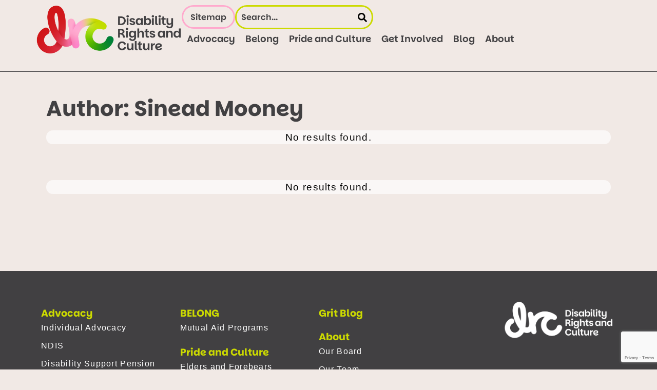

--- FILE ---
content_type: text/html; charset=UTF-8
request_url: https://drc.org.au/author/sinead/
body_size: 25932
content:
<!DOCTYPE html><html lang="en-AU"><head >	<meta charset="UTF-8" />
	<meta name="viewport" content="width=device-width, initial-scale=1" />
	<meta name='robots' content='noindex, follow' />
	<style>img:is([sizes="auto" i], [sizes^="auto," i]) { contain-intrinsic-size: 3000px 1500px }</style>
	
	<!-- This site is optimized with the Yoast SEO plugin v26.3 - https://yoast.com/wordpress/plugins/seo/ -->
	<title>Sinead Mooney, Author at Disability Rights and Culture</title>
	<meta property="og:locale" content="en_US" />
	<meta property="og:type" content="profile" />
	<meta property="og:title" content="Sinead Mooney, Author at Disability Rights and Culture" />
	<meta property="og:site_name" content="Disability Rights and Culture" />
	<meta name="twitter:card" content="summary_large_image" />
	<script type="application/ld+json" class="yoast-schema-graph">{"@context":"https://schema.org","@graph":[{"@type":"WebSite","@id":"https://drc.org.au/#website","url":"https://drc.org.au/","name":"Disability Rights and Culture","description":"formerly the Disability Advocacy Service","publisher":{"@id":"https://drc.org.au/#organization"},"potentialAction":[{"@type":"SearchAction","target":{"@type":"EntryPoint","urlTemplate":"https://drc.org.au/?s={search_term_string}"},"query-input":{"@type":"PropertyValueSpecification","valueRequired":true,"valueName":"search_term_string"}}],"inLanguage":"en-AU"},{"@type":"Organization","@id":"https://drc.org.au/#organization","name":"Disability Rights and Culture","url":"https://drc.org.au/","logo":{"@type":"ImageObject","inLanguage":"en-AU","@id":"https://drc.org.au/#/schema/logo/image/","url":"https://drc.org.au/wp-content/uploads/2025/07/cropped-DRC_Brandmark_Colour_RGB-scaled-1.png","contentUrl":"https://drc.org.au/wp-content/uploads/2025/07/cropped-DRC_Brandmark_Colour_RGB-scaled-1.png","width":2049,"height":732,"caption":"Disability Rights and Culture"},"image":{"@id":"https://drc.org.au/#/schema/logo/image/"}}]}</script>
	<!-- / Yoast SEO plugin. -->


<link rel='dns-prefetch' href='//www.googletagmanager.com' />
<link rel="alternate" type="application/rss+xml" title="Disability Rights and Culture &raquo; Feed" href="https://drc.org.au/feed/" />
<link rel="alternate" type="application/rss+xml" title="Disability Rights and Culture &raquo; Comments Feed" href="https://drc.org.au/comments/feed/" />
<link rel="alternate" type="application/rss+xml" title="Disability Rights and Culture &raquo; Posts by Sinead Mooney Feed" href="https://drc.org.au/author/sinead/feed/" />
<script type="text/javascript">
/* <![CDATA[ */
window._wpemojiSettings = {"baseUrl":"https:\/\/s.w.org\/images\/core\/emoji\/16.0.1\/72x72\/","ext":".png","svgUrl":"https:\/\/s.w.org\/images\/core\/emoji\/16.0.1\/svg\/","svgExt":".svg","source":{"concatemoji":"https:\/\/drc.org.au\/wp-includes\/js\/wp-emoji-release.min.js?ver=6.8.3"}};
/*! This file is auto-generated */
!function(s,n){var o,i,e;function c(e){try{var t={supportTests:e,timestamp:(new Date).valueOf()};sessionStorage.setItem(o,JSON.stringify(t))}catch(e){}}function p(e,t,n){e.clearRect(0,0,e.canvas.width,e.canvas.height),e.fillText(t,0,0);var t=new Uint32Array(e.getImageData(0,0,e.canvas.width,e.canvas.height).data),a=(e.clearRect(0,0,e.canvas.width,e.canvas.height),e.fillText(n,0,0),new Uint32Array(e.getImageData(0,0,e.canvas.width,e.canvas.height).data));return t.every(function(e,t){return e===a[t]})}function u(e,t){e.clearRect(0,0,e.canvas.width,e.canvas.height),e.fillText(t,0,0);for(var n=e.getImageData(16,16,1,1),a=0;a<n.data.length;a++)if(0!==n.data[a])return!1;return!0}function f(e,t,n,a){switch(t){case"flag":return n(e,"\ud83c\udff3\ufe0f\u200d\u26a7\ufe0f","\ud83c\udff3\ufe0f\u200b\u26a7\ufe0f")?!1:!n(e,"\ud83c\udde8\ud83c\uddf6","\ud83c\udde8\u200b\ud83c\uddf6")&&!n(e,"\ud83c\udff4\udb40\udc67\udb40\udc62\udb40\udc65\udb40\udc6e\udb40\udc67\udb40\udc7f","\ud83c\udff4\u200b\udb40\udc67\u200b\udb40\udc62\u200b\udb40\udc65\u200b\udb40\udc6e\u200b\udb40\udc67\u200b\udb40\udc7f");case"emoji":return!a(e,"\ud83e\udedf")}return!1}function g(e,t,n,a){var r="undefined"!=typeof WorkerGlobalScope&&self instanceof WorkerGlobalScope?new OffscreenCanvas(300,150):s.createElement("canvas"),o=r.getContext("2d",{willReadFrequently:!0}),i=(o.textBaseline="top",o.font="600 32px Arial",{});return e.forEach(function(e){i[e]=t(o,e,n,a)}),i}function t(e){var t=s.createElement("script");t.src=e,t.defer=!0,s.head.appendChild(t)}"undefined"!=typeof Promise&&(o="wpEmojiSettingsSupports",i=["flag","emoji"],n.supports={everything:!0,everythingExceptFlag:!0},e=new Promise(function(e){s.addEventListener("DOMContentLoaded",e,{once:!0})}),new Promise(function(t){var n=function(){try{var e=JSON.parse(sessionStorage.getItem(o));if("object"==typeof e&&"number"==typeof e.timestamp&&(new Date).valueOf()<e.timestamp+604800&&"object"==typeof e.supportTests)return e.supportTests}catch(e){}return null}();if(!n){if("undefined"!=typeof Worker&&"undefined"!=typeof OffscreenCanvas&&"undefined"!=typeof URL&&URL.createObjectURL&&"undefined"!=typeof Blob)try{var e="postMessage("+g.toString()+"("+[JSON.stringify(i),f.toString(),p.toString(),u.toString()].join(",")+"));",a=new Blob([e],{type:"text/javascript"}),r=new Worker(URL.createObjectURL(a),{name:"wpTestEmojiSupports"});return void(r.onmessage=function(e){c(n=e.data),r.terminate(),t(n)})}catch(e){}c(n=g(i,f,p,u))}t(n)}).then(function(e){for(var t in e)n.supports[t]=e[t],n.supports.everything=n.supports.everything&&n.supports[t],"flag"!==t&&(n.supports.everythingExceptFlag=n.supports.everythingExceptFlag&&n.supports[t]);n.supports.everythingExceptFlag=n.supports.everythingExceptFlag&&!n.supports.flag,n.DOMReady=!1,n.readyCallback=function(){n.DOMReady=!0}}).then(function(){return e}).then(function(){var e;n.supports.everything||(n.readyCallback(),(e=n.source||{}).concatemoji?t(e.concatemoji):e.wpemoji&&e.twemoji&&(t(e.twemoji),t(e.wpemoji)))}))}((window,document),window._wpemojiSettings);
/* ]]> */
</script>
<style id='wp-emoji-styles-inline-css' type='text/css'>

	img.wp-smiley, img.emoji {
		display: inline !important;
		border: none !important;
		box-shadow: none !important;
		height: 1em !important;
		width: 1em !important;
		margin: 0 0.07em !important;
		vertical-align: -0.1em !important;
		background: none !important;
		padding: 0 !important;
	}
</style>
<link rel='stylesheet' id='wp-block-library-css' href='https://drc.org.au/wp-includes/css/dist/block-library/style.min.css?ver=6.8.3' type='text/css' media='all' />
<style id='wp-block-library-theme-inline-css' type='text/css'>
.wp-block-audio :where(figcaption){color:#555;font-size:13px;text-align:center}.is-dark-theme .wp-block-audio :where(figcaption){color:#ffffffa6}.wp-block-audio{margin:0 0 1em}.wp-block-code{border:1px solid #ccc;border-radius:4px;font-family:Menlo,Consolas,monaco,monospace;padding:.8em 1em}.wp-block-embed :where(figcaption){color:#555;font-size:13px;text-align:center}.is-dark-theme .wp-block-embed :where(figcaption){color:#ffffffa6}.wp-block-embed{margin:0 0 1em}.blocks-gallery-caption{color:#555;font-size:13px;text-align:center}.is-dark-theme .blocks-gallery-caption{color:#ffffffa6}:root :where(.wp-block-image figcaption){color:#555;font-size:13px;text-align:center}.is-dark-theme :root :where(.wp-block-image figcaption){color:#ffffffa6}.wp-block-image{margin:0 0 1em}.wp-block-pullquote{border-bottom:4px solid;border-top:4px solid;color:currentColor;margin-bottom:1.75em}.wp-block-pullquote cite,.wp-block-pullquote footer,.wp-block-pullquote__citation{color:currentColor;font-size:.8125em;font-style:normal;text-transform:uppercase}.wp-block-quote{border-left:.25em solid;margin:0 0 1.75em;padding-left:1em}.wp-block-quote cite,.wp-block-quote footer{color:currentColor;font-size:.8125em;font-style:normal;position:relative}.wp-block-quote:where(.has-text-align-right){border-left:none;border-right:.25em solid;padding-left:0;padding-right:1em}.wp-block-quote:where(.has-text-align-center){border:none;padding-left:0}.wp-block-quote.is-large,.wp-block-quote.is-style-large,.wp-block-quote:where(.is-style-plain){border:none}.wp-block-search .wp-block-search__label{font-weight:700}.wp-block-search__button{border:1px solid #ccc;padding:.375em .625em}:where(.wp-block-group.has-background){padding:1.25em 2.375em}.wp-block-separator.has-css-opacity{opacity:.4}.wp-block-separator{border:none;border-bottom:2px solid;margin-left:auto;margin-right:auto}.wp-block-separator.has-alpha-channel-opacity{opacity:1}.wp-block-separator:not(.is-style-wide):not(.is-style-dots){width:100px}.wp-block-separator.has-background:not(.is-style-dots){border-bottom:none;height:1px}.wp-block-separator.has-background:not(.is-style-wide):not(.is-style-dots){height:2px}.wp-block-table{margin:0 0 1em}.wp-block-table td,.wp-block-table th{word-break:normal}.wp-block-table :where(figcaption){color:#555;font-size:13px;text-align:center}.is-dark-theme .wp-block-table :where(figcaption){color:#ffffffa6}.wp-block-video :where(figcaption){color:#555;font-size:13px;text-align:center}.is-dark-theme .wp-block-video :where(figcaption){color:#ffffffa6}.wp-block-video{margin:0 0 1em}:root :where(.wp-block-template-part.has-background){margin-bottom:0;margin-top:0;padding:1.25em 2.375em}
</style>
<style id='classic-theme-styles-inline-css' type='text/css'>
/*! This file is auto-generated */
.wp-block-button__link{color:#fff;background-color:#32373c;border-radius:9999px;box-shadow:none;text-decoration:none;padding:calc(.667em + 2px) calc(1.333em + 2px);font-size:1.125em}.wp-block-file__button{background:#32373c;color:#fff;text-decoration:none}
</style>
<style id='global-styles-inline-css' type='text/css'>
:root{--wp--preset--aspect-ratio--square: 1;--wp--preset--aspect-ratio--4-3: 4/3;--wp--preset--aspect-ratio--3-4: 3/4;--wp--preset--aspect-ratio--3-2: 3/2;--wp--preset--aspect-ratio--2-3: 2/3;--wp--preset--aspect-ratio--16-9: 16/9;--wp--preset--aspect-ratio--9-16: 9/16;--wp--preset--color--black: #000000;--wp--preset--color--cyan-bluish-gray: #abb8c3;--wp--preset--color--white: #ffffff;--wp--preset--color--pale-pink: #f78da7;--wp--preset--color--vivid-red: #cf2e2e;--wp--preset--color--luminous-vivid-orange: #ff6900;--wp--preset--color--luminous-vivid-amber: #fcb900;--wp--preset--color--light-green-cyan: #7bdcb5;--wp--preset--color--vivid-green-cyan: #00d084;--wp--preset--color--pale-cyan-blue: #8ed1fc;--wp--preset--color--vivid-cyan-blue: #0693e3;--wp--preset--color--vivid-purple: #9b51e0;--wp--preset--gradient--vivid-cyan-blue-to-vivid-purple: linear-gradient(135deg,rgba(6,147,227,1) 0%,rgb(155,81,224) 100%);--wp--preset--gradient--light-green-cyan-to-vivid-green-cyan: linear-gradient(135deg,rgb(122,220,180) 0%,rgb(0,208,130) 100%);--wp--preset--gradient--luminous-vivid-amber-to-luminous-vivid-orange: linear-gradient(135deg,rgba(252,185,0,1) 0%,rgba(255,105,0,1) 100%);--wp--preset--gradient--luminous-vivid-orange-to-vivid-red: linear-gradient(135deg,rgba(255,105,0,1) 0%,rgb(207,46,46) 100%);--wp--preset--gradient--very-light-gray-to-cyan-bluish-gray: linear-gradient(135deg,rgb(238,238,238) 0%,rgb(169,184,195) 100%);--wp--preset--gradient--cool-to-warm-spectrum: linear-gradient(135deg,rgb(74,234,220) 0%,rgb(151,120,209) 20%,rgb(207,42,186) 40%,rgb(238,44,130) 60%,rgb(251,105,98) 80%,rgb(254,248,76) 100%);--wp--preset--gradient--blush-light-purple: linear-gradient(135deg,rgb(255,206,236) 0%,rgb(152,150,240) 100%);--wp--preset--gradient--blush-bordeaux: linear-gradient(135deg,rgb(254,205,165) 0%,rgb(254,45,45) 50%,rgb(107,0,62) 100%);--wp--preset--gradient--luminous-dusk: linear-gradient(135deg,rgb(255,203,112) 0%,rgb(199,81,192) 50%,rgb(65,88,208) 100%);--wp--preset--gradient--pale-ocean: linear-gradient(135deg,rgb(255,245,203) 0%,rgb(182,227,212) 50%,rgb(51,167,181) 100%);--wp--preset--gradient--electric-grass: linear-gradient(135deg,rgb(202,248,128) 0%,rgb(113,206,126) 100%);--wp--preset--gradient--midnight: linear-gradient(135deg,rgb(2,3,129) 0%,rgb(40,116,252) 100%);--wp--preset--font-size--small: 13px;--wp--preset--font-size--medium: 20px;--wp--preset--font-size--large: 36px;--wp--preset--font-size--x-large: 42px;--wp--preset--spacing--20: 0.44rem;--wp--preset--spacing--30: 0.67rem;--wp--preset--spacing--40: 1rem;--wp--preset--spacing--50: 1.5rem;--wp--preset--spacing--60: 2.25rem;--wp--preset--spacing--70: 3.38rem;--wp--preset--spacing--80: 5.06rem;--wp--preset--shadow--natural: 6px 6px 9px rgba(0, 0, 0, 0.2);--wp--preset--shadow--deep: 12px 12px 50px rgba(0, 0, 0, 0.4);--wp--preset--shadow--sharp: 6px 6px 0px rgba(0, 0, 0, 0.2);--wp--preset--shadow--outlined: 6px 6px 0px -3px rgba(255, 255, 255, 1), 6px 6px rgba(0, 0, 0, 1);--wp--preset--shadow--crisp: 6px 6px 0px rgba(0, 0, 0, 1);}:where(.is-layout-flex){gap: 0.5em;}:where(.is-layout-grid){gap: 0.5em;}body .is-layout-flex{display: flex;}.is-layout-flex{flex-wrap: wrap;align-items: center;}.is-layout-flex > :is(*, div){margin: 0;}body .is-layout-grid{display: grid;}.is-layout-grid > :is(*, div){margin: 0;}:where(.wp-block-columns.is-layout-flex){gap: 2em;}:where(.wp-block-columns.is-layout-grid){gap: 2em;}:where(.wp-block-post-template.is-layout-flex){gap: 1.25em;}:where(.wp-block-post-template.is-layout-grid){gap: 1.25em;}.has-black-color{color: var(--wp--preset--color--black) !important;}.has-cyan-bluish-gray-color{color: var(--wp--preset--color--cyan-bluish-gray) !important;}.has-white-color{color: var(--wp--preset--color--white) !important;}.has-pale-pink-color{color: var(--wp--preset--color--pale-pink) !important;}.has-vivid-red-color{color: var(--wp--preset--color--vivid-red) !important;}.has-luminous-vivid-orange-color{color: var(--wp--preset--color--luminous-vivid-orange) !important;}.has-luminous-vivid-amber-color{color: var(--wp--preset--color--luminous-vivid-amber) !important;}.has-light-green-cyan-color{color: var(--wp--preset--color--light-green-cyan) !important;}.has-vivid-green-cyan-color{color: var(--wp--preset--color--vivid-green-cyan) !important;}.has-pale-cyan-blue-color{color: var(--wp--preset--color--pale-cyan-blue) !important;}.has-vivid-cyan-blue-color{color: var(--wp--preset--color--vivid-cyan-blue) !important;}.has-vivid-purple-color{color: var(--wp--preset--color--vivid-purple) !important;}.has-black-background-color{background-color: var(--wp--preset--color--black) !important;}.has-cyan-bluish-gray-background-color{background-color: var(--wp--preset--color--cyan-bluish-gray) !important;}.has-white-background-color{background-color: var(--wp--preset--color--white) !important;}.has-pale-pink-background-color{background-color: var(--wp--preset--color--pale-pink) !important;}.has-vivid-red-background-color{background-color: var(--wp--preset--color--vivid-red) !important;}.has-luminous-vivid-orange-background-color{background-color: var(--wp--preset--color--luminous-vivid-orange) !important;}.has-luminous-vivid-amber-background-color{background-color: var(--wp--preset--color--luminous-vivid-amber) !important;}.has-light-green-cyan-background-color{background-color: var(--wp--preset--color--light-green-cyan) !important;}.has-vivid-green-cyan-background-color{background-color: var(--wp--preset--color--vivid-green-cyan) !important;}.has-pale-cyan-blue-background-color{background-color: var(--wp--preset--color--pale-cyan-blue) !important;}.has-vivid-cyan-blue-background-color{background-color: var(--wp--preset--color--vivid-cyan-blue) !important;}.has-vivid-purple-background-color{background-color: var(--wp--preset--color--vivid-purple) !important;}.has-black-border-color{border-color: var(--wp--preset--color--black) !important;}.has-cyan-bluish-gray-border-color{border-color: var(--wp--preset--color--cyan-bluish-gray) !important;}.has-white-border-color{border-color: var(--wp--preset--color--white) !important;}.has-pale-pink-border-color{border-color: var(--wp--preset--color--pale-pink) !important;}.has-vivid-red-border-color{border-color: var(--wp--preset--color--vivid-red) !important;}.has-luminous-vivid-orange-border-color{border-color: var(--wp--preset--color--luminous-vivid-orange) !important;}.has-luminous-vivid-amber-border-color{border-color: var(--wp--preset--color--luminous-vivid-amber) !important;}.has-light-green-cyan-border-color{border-color: var(--wp--preset--color--light-green-cyan) !important;}.has-vivid-green-cyan-border-color{border-color: var(--wp--preset--color--vivid-green-cyan) !important;}.has-pale-cyan-blue-border-color{border-color: var(--wp--preset--color--pale-cyan-blue) !important;}.has-vivid-cyan-blue-border-color{border-color: var(--wp--preset--color--vivid-cyan-blue) !important;}.has-vivid-purple-border-color{border-color: var(--wp--preset--color--vivid-purple) !important;}.has-vivid-cyan-blue-to-vivid-purple-gradient-background{background: var(--wp--preset--gradient--vivid-cyan-blue-to-vivid-purple) !important;}.has-light-green-cyan-to-vivid-green-cyan-gradient-background{background: var(--wp--preset--gradient--light-green-cyan-to-vivid-green-cyan) !important;}.has-luminous-vivid-amber-to-luminous-vivid-orange-gradient-background{background: var(--wp--preset--gradient--luminous-vivid-amber-to-luminous-vivid-orange) !important;}.has-luminous-vivid-orange-to-vivid-red-gradient-background{background: var(--wp--preset--gradient--luminous-vivid-orange-to-vivid-red) !important;}.has-very-light-gray-to-cyan-bluish-gray-gradient-background{background: var(--wp--preset--gradient--very-light-gray-to-cyan-bluish-gray) !important;}.has-cool-to-warm-spectrum-gradient-background{background: var(--wp--preset--gradient--cool-to-warm-spectrum) !important;}.has-blush-light-purple-gradient-background{background: var(--wp--preset--gradient--blush-light-purple) !important;}.has-blush-bordeaux-gradient-background{background: var(--wp--preset--gradient--blush-bordeaux) !important;}.has-luminous-dusk-gradient-background{background: var(--wp--preset--gradient--luminous-dusk) !important;}.has-pale-ocean-gradient-background{background: var(--wp--preset--gradient--pale-ocean) !important;}.has-electric-grass-gradient-background{background: var(--wp--preset--gradient--electric-grass) !important;}.has-midnight-gradient-background{background: var(--wp--preset--gradient--midnight) !important;}.has-small-font-size{font-size: var(--wp--preset--font-size--small) !important;}.has-medium-font-size{font-size: var(--wp--preset--font-size--medium) !important;}.has-large-font-size{font-size: var(--wp--preset--font-size--large) !important;}.has-x-large-font-size{font-size: var(--wp--preset--font-size--x-large) !important;}
:where(.wp-block-post-template.is-layout-flex){gap: 1.25em;}:where(.wp-block-post-template.is-layout-grid){gap: 1.25em;}
:where(.wp-block-columns.is-layout-flex){gap: 2em;}:where(.wp-block-columns.is-layout-grid){gap: 2em;}
:root :where(.wp-block-pullquote){font-size: 1.5em;line-height: 1.6;}
</style>
<link rel='stylesheet' id='contact-form-7-css' href='https://drc.org.au/wp-content/plugins/contact-form-7/includes/css/styles.css?ver=6.1.3' type='text/css' media='all' />
<link rel='stylesheet' id='jupiterx-popups-animation-css' href='https://drc.org.au/wp-content/plugins/jupiterx-core/includes/extensions/raven/assets/lib/animate/animate.min.css?ver=4.12.0' type='text/css' media='all' />
<link rel='stylesheet' id='jupiterx-css' href='https://drc.org.au/wp-content/themes/jupiterx/lib/assets/dist/css/frontend.min.css?ver=4.12.0' type='text/css' media='all' />
<link rel='stylesheet' id='jupiterx-elements-dynamic-styles-css' href='https://drc.org.au/wp-content/uploads/jupiterx/compiler/jupiterx-elements-dynamic-styles/style.css?ver=ee3b1a8' type='text/css' media='all' />
<link rel='stylesheet' id='elementor-frontend-css' href='https://drc.org.au/wp-content/plugins/elementor/assets/css/frontend.min.css?ver=3.32.5' type='text/css' media='all' />
<link rel='stylesheet' id='font-awesome-css' href='https://drc.org.au/wp-content/plugins/elementor/assets/lib/font-awesome/css/font-awesome.min.css?ver=4.7.0' type='text/css' media='all' />
<link rel='stylesheet' id='jupiterx-core-raven-frontend-css' href='https://drc.org.au/wp-content/plugins/jupiterx-core/includes/extensions/raven/assets/css/frontend.min.css?ver=6.8.3' type='text/css' media='all' />
<style id='jupiterx-core-raven-frontend-inline-css' type='text/css'>
.jupiterx-main-content{ padding: 0px } .jupiterx-main-content > .container { max-width: inherit; padding: 0px }.jupiterx-layout-builder-template > .row { margin: 0; } .jupiterx-layout-builder-template > .row > #jupiterx-primary { padding: 0; }
</style>
<link rel='stylesheet' id='elementor-post-3383-css' href='https://drc.org.au/wp-content/uploads/elementor/css/post-3383.css?ver=1762410737' type='text/css' media='all' />
<link rel='stylesheet' id='flatpickr-css' href='https://drc.org.au/wp-content/plugins/elementor/assets/lib/flatpickr/flatpickr.min.css?ver=4.6.13' type='text/css' media='all' />
<link rel='stylesheet' id='elementor-gf-local-robotoslab-css' href='https://drc.org.au/wp-content/uploads/elementor/google-fonts/css/robotoslab.css?ver=1751894391' type='text/css' media='all' />
<link rel='stylesheet' id='elementor-gf-local-roboto-css' href='https://drc.org.au/wp-content/uploads/elementor/google-fonts/css/roboto.css?ver=1751894384' type='text/css' media='all' />
<script type="text/javascript" src="https://drc.org.au/wp-includes/js/jquery/jquery.min.js?ver=3.7.1" id="jquery-core-js"></script>
<script type="text/javascript" src="https://drc.org.au/wp-includes/js/jquery/jquery-migrate.min.js?ver=3.4.1" id="jquery-migrate-js"></script>
<script type="text/javascript" src="https://drc.org.au/wp-content/themes/jupiterx/lib/assets/dist/js/utils.min.js?ver=4.12.0" id="jupiterx-utils-js"></script>

<!-- Google tag (gtag.js) snippet added by Site Kit -->
<!-- Google Analytics snippet added by Site Kit -->
<script type="text/javascript" src="https://www.googletagmanager.com/gtag/js?id=GT-5MX4JX7Z" id="google_gtagjs-js" async></script>
<script type="text/javascript" id="google_gtagjs-js-after">
/* <![CDATA[ */
window.dataLayer = window.dataLayer || [];function gtag(){dataLayer.push(arguments);}
gtag("set","linker",{"domains":["drc.org.au"]});
gtag("js", new Date());
gtag("set", "developer_id.dZTNiMT", true);
gtag("config", "GT-5MX4JX7Z");
 window._googlesitekit = window._googlesitekit || {}; window._googlesitekit.throttledEvents = []; window._googlesitekit.gtagEvent = (name, data) => { var key = JSON.stringify( { name, data } ); if ( !! window._googlesitekit.throttledEvents[ key ] ) { return; } window._googlesitekit.throttledEvents[ key ] = true; setTimeout( () => { delete window._googlesitekit.throttledEvents[ key ]; }, 5 ); gtag( "event", name, { ...data, event_source: "site-kit" } ); }; 
/* ]]> */
</script>
<link rel="https://api.w.org/" href="https://drc.org.au/wp-json/" /><link rel="alternate" title="JSON" type="application/json" href="https://drc.org.au/wp-json/wp/v2/users/8" /><link rel="EditURI" type="application/rsd+xml" title="RSD" href="https://drc.org.au/xmlrpc.php?rsd" />
<meta name="generator" content="WordPress 6.8.3" />
<meta name="generator" content="Site Kit by Google 1.165.0" /><meta name="generator" content="Elementor 3.32.5; features: e_font_icon_svg, additional_custom_breakpoints; settings: css_print_method-external, google_font-enabled, font_display-swap">
<style type="text/css">.recentcomments a{display:inline !important;padding:0 !important;margin:0 !important;}</style>			<style>
				.e-con.e-parent:nth-of-type(n+4):not(.e-lazyloaded):not(.e-no-lazyload),
				.e-con.e-parent:nth-of-type(n+4):not(.e-lazyloaded):not(.e-no-lazyload) * {
					background-image: none !important;
				}
				@media screen and (max-height: 1024px) {
					.e-con.e-parent:nth-of-type(n+3):not(.e-lazyloaded):not(.e-no-lazyload),
					.e-con.e-parent:nth-of-type(n+3):not(.e-lazyloaded):not(.e-no-lazyload) * {
						background-image: none !important;
					}
				}
				@media screen and (max-height: 640px) {
					.e-con.e-parent:nth-of-type(n+2):not(.e-lazyloaded):not(.e-no-lazyload),
					.e-con.e-parent:nth-of-type(n+2):not(.e-lazyloaded):not(.e-no-lazyload) * {
						background-image: none !important;
					}
				}
			</style>
						<meta name="theme-color" content="#F1E9E5">
			<link rel="icon" href="https://drc.org.au/wp-content/uploads/2025/07/cropped-Untitled-design-1-32x32.png" sizes="32x32" />
<link rel="icon" href="https://drc.org.au/wp-content/uploads/2025/07/cropped-Untitled-design-1-192x192.png" sizes="192x192" />
<link rel="apple-touch-icon" href="https://drc.org.au/wp-content/uploads/2025/07/cropped-Untitled-design-1-180x180.png" />
<meta name="msapplication-TileImage" content="https://drc.org.au/wp-content/uploads/2025/07/cropped-Untitled-design-1-270x270.png" />
		<style type="text/css" id="wp-custom-css">
			.elementor-widget-text-editor
a {
    background-image: linear-gradient(#ffa9cd, #ffa9cd);
    background-repeat: no-repeat;
    background-size: 100% 20%;

    /* Change background position to bottom */
    background-position: bottom;
    transition: .2s;
}

.elementor-widget-heading
a:hover {
    background-size: 100% 100%;
	  text-decoration: underline;
}

.elementor-widget-heading
a {
    background-image: linear-gradient(#ffa9cd, #ffa9cd);
    background-repeat: no-repeat;
    background-size: 100% 20%;

    /* Change background position to bottom */
    background-position: bottom;
    transition: .2s;
}

.elementor-widget-text-editor
a:hover {
    background-size: 100% 100%;
	  text-decoration: underline;
}

.elementor-widget-text-editor
ul {
  list-style-type: none; /* Remove default bullets */
}

.elementor-widget-text-editor
ul li {
  position: relative;
  padding-left: 0em; /* Adjust spacing for the bullet */
  padding-bottom: 0.8em;
}

.elementor-widget-text-editor
ul li::before {
  content: "";
  position: absolute;
  left: -2em;
  top: 0.4em; /* Adjust vertical position */
  width: 0.7em; /* Adjust size */
  height: 0.7em; /* Adjust size */
  background-color: #d11719; /* Or any color */
  border-radius: 50%; /* Make it a circle */
}

.elementor-widget-text-editor
ul ul li {
  list-style-type: square;
	margin-left: -1em;
	padding-left: 0.5em;
}

.elementor-widget-text-editor
ul ul li::marker {
  color: #d11719;
}


.elementor-widget-text-editor
ul ul li::before {
  content: "";
  position: absolute;
  left: -4em;
  top: 0.4em; /* Adjust vertical position */
  width: 0.7em; /* Adjust size */
  height: 0.7em; /* Adjust size */
  background-color: #f1e9e5 ; /* Or any color */
  border-radius: 50%; /* Make it a circle */
}
		</style>
		</head><body class="archive author author-sinead author-8 wp-custom-logo wp-theme-jupiterx no-js elementor-default elementor-kit-3383" itemscope="itemscope" itemtype="http://schema.org/WebPage"><a class="jupiterx-a11y jupiterx-a11y-skip-navigation-link" href="#jupiterx-main">Skip to content</a><div class="jupiterx-site"><header class="jupiterx-header" data-jupiterx-settings="{&quot;breakpoint&quot;:&quot;767.98&quot;,&quot;behavior&quot;:&quot;&quot;}" role="banner" itemscope="itemscope" itemtype="http://schema.org/WPHeader"><style>.elementor-3386 .elementor-element.elementor-element-d348134{--display:flex;--min-height:140px;--flex-direction:row;--container-widget-width:initial;--container-widget-height:100%;--container-widget-flex-grow:1;--container-widget-align-self:stretch;--flex-wrap-mobile:wrap;--justify-content:space-between;--gap:0px 0px;--row-gap:0px;--column-gap:0px;border-style:solid;--border-style:solid;border-width:0px 0px 1px 0px;--border-top-width:0px;--border-right-width:0px;--border-bottom-width:1px;--border-left-width:0px;border-color:var( --e-global-color-secondary );--border-color:var( --e-global-color-secondary );--padding-top:10px;--padding-bottom:10px;--padding-left:20px;--padding-right:20px;}.elementor-3386 .elementor-element.elementor-element-05c760b{--display:flex;--justify-content:center;--border-radius:0px 0px 1px 0px;--padding-top:0px;--padding-bottom:0px;--padding-left:0px;--padding-right:0px;}.elementor-3386 .elementor-element.elementor-element-05c760b.e-con{--flex-grow:0;--flex-shrink:0;}.elementor-3386 .elementor-element.elementor-element-dbe1d7f{--display:flex;--flex-direction:column;--container-widget-width:100%;--container-widget-height:initial;--container-widget-flex-grow:0;--container-widget-align-self:initial;--flex-wrap-mobile:wrap;--justify-content:space-between;--padding-top:0px;--padding-bottom:0px;--padding-left:0px;--padding-right:0px;}.elementor-3386 .elementor-element.elementor-element-cb0ecb5{--display:flex;--flex-direction:row;--container-widget-width:initial;--container-widget-height:100%;--container-widget-flex-grow:1;--container-widget-align-self:stretch;--flex-wrap-mobile:wrap;--justify-content:flex-end;--padding-top:0px;--padding-bottom:0px;--padding-left:0px;--padding-right:0px;}.elementor-3386 .elementor-element.elementor-element-ad36b2d a.raven-button{width:104px;height:0px;padding:20px 20px 20px 20px;border-color:var( --e-global-color-setup_wizard_cutom_color_1 );border-radius:60px 60px 60px 60px;}.elementor-3386 .elementor-element.elementor-element-ad36b2d .raven-button{width:104px;height:0px;padding:20px 20px 20px 20px;border-color:var( --e-global-color-setup_wizard_cutom_color_1 );border-radius:60px 60px 60px 60px;}.elementor-3386 .elementor-element.elementor-element-ad36b2d a.raven-button .button-text{color:var( --e-global-color-secondary );}.elementor-3386 .elementor-element.elementor-element-ad36b2d .raven-button .button-text{color:var( --e-global-color-secondary );}.elementor-3386 .elementor-element.elementor-element-ad36b2d .raven-button-icon{color:var( --e-global-color-secondary );}.elementor-3386 .elementor-element.elementor-element-ad36b2d .raven-button-icon i{color:var( --e-global-color-secondary );}.elementor-3386 .elementor-element.elementor-element-ad36b2d .raven-button-icon svg{fill:var( --e-global-color-secondary );}.elementor-3386 .elementor-element.elementor-element-ad36b2d a.raven-button, .elementor-3386 .elementor-element.elementor-element-ad36b2d .raven-button, .elementor-3386 .elementor-element.elementor-element-ad36b2d .raven-button-widget-normal-effect-blink:after{background-color:var( --e-global-color-primary );background-image:var( --e-global-color-primary );}.elementor-3386 .elementor-element.elementor-element-ad36b2d a.raven-button:not(:hover), .elementor-3386 .elementor-element.elementor-element-ad36b2d .raven-button:not(:hover){border-style:solid;border-width:3px 3px 3px 3px;}.elementor-3386 .elementor-element.elementor-element-ad36b2d .raven-button:not(:hover).raven-button-widget-normal-effect-shockwave:after{border-radius:60px 60px 60px 60px;}.elementor-3386 .elementor-element.elementor-element-ad36b2d .raven-button:not(:hover).raven-button-widget-normal-effect-shockwave:before{border-radius:60px 60px 60px 60px;}.elementor-3386 .elementor-element.elementor-element-ad36b2d a.raven-button:hover .button-text{color:var( --e-global-color-text );}.elementor-3386 .elementor-element.elementor-element-ad36b2d .raven-button:hover .button-text{color:var( --e-global-color-text );}.elementor-3386 .elementor-element.elementor-element-ad36b2d a.raven-button:hover .raven-button-icon{color:var( --e-global-color-text );}.elementor-3386 .elementor-element.elementor-element-ad36b2d .raven-button:hover .raven-button-icon{color:var( --e-global-color-text );}.elementor-3386 .elementor-element.elementor-element-ad36b2d a.raven-button:hover .raven-button-icon i{color:var( --e-global-color-text );}.elementor-3386 .elementor-element.elementor-element-ad36b2d .raven-button:hover .raven-button-icon i{color:var( --e-global-color-text );}.elementor-3386 .elementor-element.elementor-element-ad36b2d a.raven-button:hover .raven-button-icon svg{fill:var( --e-global-color-text );}.elementor-3386 .elementor-element.elementor-element-ad36b2d .raven-button:hover .raven-button-icon svg{fill:var( --e-global-color-text );}.elementor-3386 .elementor-element.elementor-element-ad36b2d a.raven-button:hover{background-color:var( --e-global-color-setup_wizard_cutom_color_1 );background-image:var( --e-global-color-setup_wizard_cutom_color_1 );border-color:var( --e-global-color-setup_wizard_cutom_color_1 );}.elementor-3386 .elementor-element.elementor-element-ad36b2d .raven-button:hover{border-color:var( --e-global-color-setup_wizard_cutom_color_1 );}.elementor-3386 .elementor-element.elementor-element-ad36b2d a.raven-button:hover, .elementor-3386 .elementor-element.elementor-element-ad36b2d .raven-button:hover{border-style:solid;border-width:3px 3px 3px 3px;}.elementor-3386 .elementor-element.elementor-element-ad36b2d a.raven-button .button-text, .elementor-3386 .elementor-element.elementor-element-ad36b2d .raven-button .button-text{font-size:1rem;text-decoration:none;}.elementor-3386 .elementor-element.elementor-element-bc205b9 .raven-search-form-input{font-family:"Parkinsans", Sans-serif;font-size:1rem;font-weight:500;color:var( --e-global-color-secondary );}.elementor-3386 .elementor-element.elementor-element-bc205b9 .raven-search-form-input, .elementor-3386 .elementor-element.elementor-element-bc205b9 .raven-search-form-button{padding:9px 9px 9px 9px;}.elementor-3386 .elementor-element.elementor-element-bc205b9 .raven-search-form-container{justify-content:flex-start;}.elementor-3386 .elementor-element.elementor-element-bc205b9 .raven-search-form-inner{border-color:var( --e-global-color-accent );border-style:solid;border-width:3px 3px 3px 3px;border-radius:60px 60px 60px 60px;}.elementor-3386 .elementor-element.elementor-element-bc205b9 .raven-search-form-button:hover{background-color:var( --e-global-color-accent );border-style:none;}.elementor-3386 .elementor-element.elementor-element-48e2a03{--display:flex;--flex-direction:row;--container-widget-width:initial;--container-widget-height:100%;--container-widget-flex-grow:1;--container-widget-align-self:stretch;--flex-wrap-mobile:wrap;--justify-content:flex-end;--padding-top:0px;--padding-bottom:0px;--padding-left:0px;--padding-right:0px;}.elementor-3386 .elementor-element.elementor-element-091385f nav.raven-adnav-menu-horizontal ul.submenu a.raven-link-item{justify-content:flex-start;}.elementor-3386 .elementor-element.elementor-element-091385f nav.raven-adnav-menu-vertical ul.submenu a.raven-link-item{justify-content:flex-start;}.elementor-3386 .elementor-element.elementor-element-091385f nav.raven-adnav-menu-offcanvas ul.submenu a.raven-link-item{justify-content:flex-start;}.elementor-3386 .elementor-element.elementor-element-091385f nav.raven-adnav-menu-mobile,.elementor-3386 .elementor-element.elementor-element-091385f nav.raven-adnav-menu-main.raven-adnav-menu-dropdown,.elementor-3386 .elementor-element.elementor-element-091385f nav.raven-adnav-menu-main.raven-adnav-menu-offcanvas{background-color:#FFFFFF;}.elementor-3386 .elementor-element.elementor-element-091385f > .elementor-widget-container{padding:0px 0px 0px 0px;}.elementor-3386 .elementor-element.elementor-element-091385f nav.raven-adnav-menu-main:not(.raven-adnav-menu-dropdown):not(.raven-adnav-menu-offcanvas) .raven-adnav-menu > li > a.raven-menu-item span.link-label{font-family:"Parkinsans", Sans-serif;font-weight:500;line-height:18px;letter-spacing:0rem;}.elementor-3386 .elementor-element.elementor-element-091385f nav.raven-adnav-menu-main:not(.raven-adnav-menu-dropdown):not(.raven-adnav-menu-offcanvas) .raven-adnav-menu > li > a.raven-menu-item{font-size:1.14rem;padding:10px 10px 10px 10px;}.elementor-3386 .elementor-element.elementor-element-091385f nav.raven-adnav-menu-main:not(.raven-adnav-menu-dropdown):not(.raven-adnav-menu-offcanvas) .raven-adnav-menu > li > a.raven-menu-item svg.sub-arrow{width:1.14rem;height:1.14rem;}.elementor-3386 .elementor-element.elementor-element-091385f nav.raven-adnav-menu-main:not(.raven-adnav-menu-dropdown):not(.raven-adnav-menu-offcanvas) .raven-adnav-menu > li > a.raven-menu-item .sub-arrow svg{width:1.14rem;height:1.14rem;}.elementor-3386 .elementor-element.elementor-element-091385f{--menu-item-gap:13px;--menu-items-bg-normal:var( --e-global-color-primary );--menu-icon-color-normal:#666666;--menu-icon-color-hover:#000000;--menu-icon-color-active:#000000;}.elementor-3386 .elementor-element.elementor-element-091385f nav.raven-adnav-menu-main:not(.raven-adnav-menu-dropdown):not(.raven-adnav-menu-offcanvas) .raven-adnav-menu > li > a:not(.active-link){color:var( --e-global-color-secondary );background-color:var( --e-global-color-primary );}.elementor-3386 .elementor-element.elementor-element-091385f nav.raven-adnav-menu-main:not(.raven-adnav-menu-dropdown):not(.raven-adnav-menu-offcanvas) .raven-adnav-menu > li:hover > a:not(.active-link){color:var( --e-global-color-text );background-color:var( --e-global-color-setup_wizard_cutom_color_1 );border-style:none;}.elementor-3386 .elementor-element.elementor-element-091385f nav.raven-adnav-menu-main:not(.raven-adnav-menu-dropdown):not(.raven-adnav-menu-offcanvas) .raven-adnav-menu > li:not(.current-menu-item):hover{border-radius:5px 5px 5px 5px;}.elementor-3386 .elementor-element.elementor-element-091385f nav.raven-adnav-menu-main:not(.raven-adnav-menu-dropdown):not(.raven-adnav-menu-offcanvas) .raven-adnav-menu > li:not(.current-menu-item):hover::before{border-radius:5px 5px 5px 5px;}.elementor-3386 .elementor-element.elementor-element-091385f nav.raven-adnav-menu-main:not(.raven-adnav-menu-dropdown):not(.raven-adnav-menu-offcanvas) .raven-adnav-menu > li:not(.current-menu-item):hover::after{border-radius:5px 5px 5px 5px;}.elementor-3386 .elementor-element.elementor-element-091385f nav.raven-adnav-menu-main:not(.raven-adnav-menu-dropdown):not(.raven-adnav-menu-offcanvas) .raven-adnav-menu > li:not(.current-menu-item):hover > a{border-radius:5px 5px 5px 5px;}.elementor-3386 .elementor-element.elementor-element-091385f nav.raven-adnav-menu-main:not(.raven-adnav-menu-dropdown):not(.raven-adnav-menu-offcanvas) .raven-adnav-menu > li:not(.current-menu-item):hover > a::before{border-radius:5px 5px 5px 5px;}.elementor-3386 .elementor-element.elementor-element-091385f nav.raven-adnav-menu-main:not(.raven-adnav-menu-dropdown):not(.raven-adnav-menu-offcanvas) .raven-adnav-menu > li:not(.current-menu-item):hover > a::after{border-radius:5px 5px 5px 5px;}.elementor-3386 .elementor-element.elementor-element-091385f nav.raven-adnav-menu-main:not(.raven-adnav-menu-dropdown):not(.raven-adnav-menu-offcanvas) .raven-adnav-menu > li > a.active-link{color:var( --e-global-color-text );background-color:var( --e-global-color-setup_wizard_cutom_color_1 );border-radius:5px 5px 5px 5px;}.elementor-3386 .elementor-element.elementor-element-091385f nav.raven-adnav-menu-main:not(.raven-adnav-menu-dropdown):not(.raven-adnav-menu-offcanvas) .raven-adnav-menu > li > a.active-link::before{border-radius:5px 5px 5px 5px;}.elementor-3386 .elementor-element.elementor-element-091385f nav.raven-adnav-menu-main:not(.raven-adnav-menu-dropdown):not(.raven-adnav-menu-offcanvas) .raven-adnav-menu > li > a.active-link::after{border-radius:5px 5px 5px 5px;}.elementor-3386 .elementor-element.elementor-element-091385f nav.raven-adnav-menu-main:not(.raven-adnav-menu-dropdown):not(.raven-adnav-menu-offcanvas) .raven-adnav-menu > li.current-menu-item{border-radius:5px 5px 5px 5px;}.elementor-3386 .elementor-element.elementor-element-091385f nav.raven-adnav-menu-main:not(.raven-adnav-menu-dropdown):not(.raven-adnav-menu-offcanvas) .raven-adnav-menu > li.current-menu-item::before{border-radius:5px 5px 5px 5px;}.elementor-3386 .elementor-element.elementor-element-091385f nav.raven-adnav-menu-main:not(.raven-adnav-menu-dropdown):not(.raven-adnav-menu-offcanvas) .raven-adnav-menu > li.current-menu-item::after{border-radius:5px 5px 5px 5px;}.elementor-3386 .elementor-element.elementor-element-091385f nav.raven-adnav-menu-main:not(.raven-adnav-menu-dropdown):not(.raven-adnav-menu-offcanvas) ul.submenu > li > a.raven-submenu-item span.link-label{font-family:"Inter", Sans-serif;font-size:15px;font-weight:500;line-height:18px;}.elementor-3386 .elementor-element.elementor-element-091385f nav.raven-adnav-menu-main:not(.raven-adnav-menu-dropdown):not(.raven-adnav-menu-offcanvas) ul.submenu > li > a.raven-submenu-item{padding:10px 10px 10px 10px;}.elementor-3386 .elementor-element.elementor-element-091385f nav.raven-adnav-menu-main.raven-adnav-menu-vertical ul.submenu > li:not(:last-of-type){border-bottom-style:none;}.elementor-3386 .elementor-element.elementor-element-091385f.submenu-position-bottom  nav.raven-adnav-menu-main.raven-adnav-menu-horizontal ul.submenu > li:not(:last-of-type){border-bottom-style:none;}.elementor-3386 .elementor-element.elementor-element-091385f.submenu-position-top  nav.raven-adnav-menu-main.raven-adnav-menu-horizontal ul.submenu > li:not(:first-of-type){border-top-style:none;}.elementor-3386 .elementor-element.elementor-element-091385f nav.raven-adnav-menu-main.raven-adnav-menu-offcanvas ul.submenu > li:not(:last-of-type){border-bottom-style:none;}.elementor-3386 .elementor-element.elementor-element-091385f nav.raven-adnav-menu-main:not(.raven-adnav-menu-dropdown) ul.submenu > li > a.raven-submenu-item{color:#FFFFFF;background-color:#000000;}.elementor-3386 .elementor-element.elementor-element-091385f nav.raven-adnav-menu-mobile ul.submenu > li > a.raven-submenu-item{color:#FFFFFF;background-color:#000000;}.elementor-3386 .elementor-element.elementor-element-091385f nav.raven-adnav-menu-main:not(.raven-adnav-menu-dropdown) ul.submenu > li > a:hover:not(.active-link){color:#BBBBBB;}.elementor-3386 .elementor-element.elementor-element-091385f nav.raven-adnav-menu-mobile ul.submenu > li > a:hover:not(.active-link){color:#BBBBBB;}.elementor-3386 .elementor-element.elementor-element-091385f nav.raven-adnav-menu-main:not(.raven-adnav-menu-dropdown) ul.submenu > li > a.active-link{color:#BBBBBB;}.elementor-3386 .elementor-element.elementor-element-091385f nav.raven-adnav-menu-mobile ul.submenu > li > a.active-link{color:#BBBBBB;}.elementor-3386 .elementor-element.elementor-element-091385f nav.raven-adnav-menu-mobile .raven-adnav-menu li > a.raven-menu-item{padding:8px 32px 8px 32px;color:#111111;}.elementor-3386 .elementor-element.elementor-element-091385f nav.raven-adnav-menu-main.raven-adnav-menu-dropdown .raven-adnav-menu li > a.raven-menu-item{padding:8px 32px 8px 32px;color:#111111;}.elementor-3386 .elementor-element.elementor-element-091385f.dropdown-item-align-flex-end .raven-adnav-menu-dropdown .raven-menu-item.has-submenu .sub-arrow{left:32px;right:100%;margin-top:calc( calc( 8px - 8px ) / 2 );}.elementor-3386 .elementor-element.elementor-element-091385f.dropdown-item-align-flex-start .raven-adnav-menu-dropdown .raven-menu-item.has-submenu .sub-arrow{right:32px;margin-top:calc( calc( 8px - 8px ) / 2 );}.elementor-3386 .elementor-element.elementor-element-091385f.dropdown-item-align-center .raven-adnav-menu-dropdown .raven-menu-item.has-submenu .sub-arrow{right:32px;margin-top:calc( calc( 8px - 8px ) / 2 );}.elementor-3386 .elementor-element.elementor-element-091385f nav.raven-adnav-menu-main.raven-adnav-menu-offcanvas .raven-adnav-menu li > a.raven-menu-item{padding:8px 32px 8px 32px;color:#111111;}.elementor-3386 .elementor-element.elementor-element-091385f.dropdown-item-align-flex-end .raven-adnav-menu-offcanvas .raven-menu-item.has-submenu .sub-arrow{left:32px;right:100%;margin-top:calc( calc( 8px - 8px ) / 2 );}.elementor-3386 .elementor-element.elementor-element-091385f.dropdown-item-align-flex-start .raven-adnav-menu-offcanvas .raven-menu-item.has-submenu .sub-arrow{right:32px;margin-top:calc( calc( 8px - 8px ) / 2 );}.elementor-3386 .elementor-element.elementor-element-091385f.dropdown-item-align-center .raven-adnav-menu-offcanvas .raven-menu-item.has-submenu .sub-arrow{right:32px;margin-top:calc( calc( 8px - 8px ) / 2 );}.elementor-3386 .elementor-element.elementor-element-091385f.dropdown-item-align-flex-end .raven-adnav-menu-full-screen .raven-menu-item.has-submenu .sub-arrow{left:32px;right:100%;margin-top:calc( calc( 8px - 8px ) / 2 );}.elementor-3386 .elementor-element.elementor-element-091385f.dropdown-item-align-flex-start .raven-adnav-menu-full-screen .raven-menu-item.has-submenu .sub-arrow{right:32px;margin-top:calc( calc( 8px - 8px ) / 2 );}.elementor-3386 .elementor-element.elementor-element-091385f.dropdown-item-align-center .raven-adnav-menu-full-screen .raven-menu-item.has-submenu .sub-arrow{right:32px;margin-top:calc( calc( 8px - 8px ) / 2 );}.elementor-3386 .elementor-element.elementor-element-091385f.dropdown-item-align-flex-end .raven-adnav-menu-side .raven-menu-item.has-submenu .sub-arrow{left:32px;right:100%;margin-top:calc( calc( 8px - 8px ) / 2 );}.elementor-3386 .elementor-element.elementor-element-091385f.dropdown-item-align-flex-start .raven-adnav-menu-side .raven-menu-item.has-submenu .sub-arrow{right:32px;margin-top:calc( calc( 8px - 8px ) / 2 );}.elementor-3386 .elementor-element.elementor-element-091385f.dropdown-item-align-center .raven-adnav-menu-side .raven-menu-item.has-submenu .sub-arrow{right:32px;margin-top:calc( calc( 8px - 8px ) / 2 );}.elementor-3386 .elementor-element.elementor-element-091385f nav.raven-adnav-menu-mobile ul.submenu > li.menu-item > a > *:first-child{margin-left:15px;}.elementor-3386 .elementor-element.elementor-element-091385f nav.raven-adnav-menu-main.raven-adnav-menu-dropdown ul.submenu > li.menu-item > a > *:first-child{margin-left:15px;}.elementor-3386 .elementor-element.elementor-element-091385f nav.raven-adnav-menu-main.raven-adnav-menu-offcanvas ul.submenu > li.menu-item > a > *:first-child{margin-left:15px;}.elementor-3386 .elementor-element.elementor-element-091385f nav.raven-adnav-menu-mobile .raven-adnav-menu li > a.raven-menu-item:not(.active-link):hover{color:#666666;}.elementor-3386 .elementor-element.elementor-element-091385f nav.raven-adnav-menu-main.raven-adnav-menu-dropdown .raven-adnav-menu li > a.raven-menu-item:not(.active-link):hover{color:#666666;}.elementor-3386 .elementor-element.elementor-element-091385f nav.raven-adnav-menu-main.raven-adnav-menu-offcanvas .raven-adnav-menu li > a.raven-menu-item:not(.active-link):hover{color:#666666;}.elementor-3386 .elementor-element.elementor-element-091385f nav.raven-adnav-menu-mobile .raven-adnav-menu li > a.raven-menu-item:not(.active-link).highlighted{color:#666666;}.elementor-3386 .elementor-element.elementor-element-091385f nav.raven-adnav-menu-main.raven-adnav-menu-dropdown .raven-adnav-menu li > a.raven-menu-item:not(.active-link).highlighted{color:#666666;}.elementor-3386 .elementor-element.elementor-element-091385f nav.raven-adnav-menu-main.raven-adnav-menu-offcanvas .raven-adnav-menu li > a.raven-menu-item:not(.active-link).highlighted{color:#666666;}.elementor-3386 .elementor-element.elementor-element-091385f .raven-adnav-menu-mobile .raven-adnav-menu li > a.active-link{color:#666666;}.elementor-3386 .elementor-element.elementor-element-091385f nav.raven-adnav-menu-main.raven-adnav-menu-dropdown .raven-adnav-menu li > a.active-link{color:#666666;}.elementor-3386 .elementor-element.elementor-element-091385f nav.raven-adnav-menu-main.raven-adnav-menu-offcanvas .raven-adnav-menu li > a.active-link{color:#666666;}.elementor-3386 .elementor-element.elementor-element-091385f .raven-adnav-menu-toggle-button{padding:10px 10px 10px 10px;}.elementor-3386 .elementor-element.elementor-element-091385f .raven-adnav-menu-toggle{text-align:center;}.elementor-3386 .elementor-element.elementor-element-091385f .raven-adnav-menu-close-button{color:#111111;}.elementor-3386 .elementor-element.elementor-element-091385f .raven-adnav-menu-close-button:hover{color:#BBBBBB;}.elementor-3386 .elementor-element.elementor-element-5625034a{--display:flex;--flex-direction:row;--container-widget-width:initial;--container-widget-height:100%;--container-widget-flex-grow:1;--container-widget-align-self:stretch;--flex-wrap-mobile:wrap;border-style:solid;--border-style:solid;border-color:var( --e-global-color-secondary );--border-color:var( --e-global-color-secondary );--padding-top:20px;--padding-bottom:20px;--padding-left:48px;--padding-right:48px;}.elementor-3386 .elementor-element.elementor-element-5625034a:not(.elementor-motion-effects-element-type-background), .elementor-3386 .elementor-element.elementor-element-5625034a > .elementor-motion-effects-container > .elementor-motion-effects-layer{background-color:var( --e-global-color-primary );}.elementor-3386 .elementor-element.elementor-element-3155fe23{--display:flex;--flex-direction:row;--container-widget-width:calc( ( 1 - var( --container-widget-flex-grow ) ) * 100% );--container-widget-height:100%;--container-widget-flex-grow:1;--container-widget-align-self:stretch;--flex-wrap-mobile:wrap;--align-items:center;--gap:80px 80px;--row-gap:80px;--column-gap:80px;--padding-top:0px;--padding-bottom:0px;--padding-left:0px;--padding-right:0px;}.elementor-3386 .elementor-element.elementor-element-7d3cf66a.elementor-element{--flex-grow:0;--flex-shrink:0;}.elementor-3386 .elementor-element.elementor-element-7d3cf66a .raven-site-logo img, .elementor-3386 .elementor-element.elementor-element-7d3cf66a .raven-site-logo svg{width:108px;}.elementor-3386 .elementor-element.elementor-element-7d3cf66a .raven-site-logo{text-align:left;}.elementor-3386 .elementor-element.elementor-element-78a753ed{--display:flex;--flex-direction:row;--container-widget-width:calc( ( 1 - var( --container-widget-flex-grow ) ) * 100% );--container-widget-height:100%;--container-widget-flex-grow:1;--container-widget-align-self:stretch;--flex-wrap-mobile:wrap;--justify-content:flex-end;--align-items:center;--padding-top:0px;--padding-bottom:0px;--padding-left:0px;--padding-right:0px;}.elementor-3386 .elementor-element.elementor-element-6610f89e nav.raven-adnav-menu-horizontal ul.submenu a.raven-link-item{justify-content:center;}.elementor-3386 .elementor-element.elementor-element-6610f89e nav.raven-adnav-menu-vertical ul.submenu a.raven-link-item{justify-content:center;}.elementor-3386 .elementor-element.elementor-element-6610f89e nav.raven-adnav-menu-offcanvas ul.submenu a.raven-link-item{justify-content:center;}.elementor-3386 .elementor-element.elementor-element-6610f89e nav.raven-adnav-menu-mobile,.elementor-3386 .elementor-element.elementor-element-6610f89e nav.raven-adnav-menu-main.raven-adnav-menu-dropdown,.elementor-3386 .elementor-element.elementor-element-6610f89e nav.raven-adnav-menu-main.raven-adnav-menu-offcanvas{background-color:var( --e-global-color-primary );}.elementor-3386 .elementor-element.elementor-element-6610f89e nav.raven-adnav-menu-mobile ul.raven-adnav-menu li.menu-item > a{justify-content:flex-start;}.elementor-3386 .elementor-element.elementor-element-6610f89e nav.raven-adnav-menu-main.raven-adnav-menu-dropdown ul.raven-adnav-menu li.menu-item > a{justify-content:flex-start;}.elementor-3386 .elementor-element.elementor-element-6610f89e nav.raven-adnav-menu-main.raven-adnav-menu-offcanvas ul.raven-adnav-menu li.menu-item > a{justify-content:flex-start;}.elementor-3386 .elementor-element.elementor-element-6610f89e nav.raven-adnav-menu-main:not(.raven-adnav-menu-dropdown):not(.raven-adnav-menu-offcanvas) .raven-adnav-menu > li > a.raven-menu-item span.link-label{font-family:"Arial", Sans-serif;font-weight:600;}.elementor-3386 .elementor-element.elementor-element-6610f89e{--menu-item-gap:36px;--menu-icon-color-normal:#666666;--menu-icon-color-hover:#000000;--menu-icon-color-active:#000000;--adnav-scrollbar-bg-color:var( --e-global-color-primary );--toggle-button-color-hover:var( --e-global-color-setup_wizard_cutom_color_0 );}.elementor-3386 .elementor-element.elementor-element-6610f89e nav.raven-adnav-menu-main:not(.raven-adnav-menu-dropdown):not(.raven-adnav-menu-offcanvas) .raven-adnav-menu > li > a.raven-menu-item{padding:0px 0px 0px 0px;}.elementor-3386 .elementor-element.elementor-element-6610f89e nav.raven-adnav-menu-main:not(.raven-adnav-menu-dropdown):not(.raven-adnav-menu-offcanvas) .raven-adnav-menu > li > a:not(.active-link){color:#000000;}.elementor-3386 .elementor-element.elementor-element-6610f89e nav.raven-adnav-menu-main:not(.raven-adnav-menu-dropdown):not(.raven-adnav-menu-offcanvas) .raven-adnav-menu > li:hover > a:not(.active-link){color:var( --e-global-color-62343be );}.elementor-3386 .elementor-element.elementor-element-6610f89e nav.raven-adnav-menu-main:not(.raven-adnav-menu-dropdown):not(.raven-adnav-menu-offcanvas) .raven-adnav-menu > li > a.active-link{color:#000000;}.elementor-3386 .elementor-element.elementor-element-6610f89e nav.raven-adnav-menu-main:not(.raven-adnav-menu-dropdown):not(.raven-adnav-menu-offcanvas) ul.submenu > li > a.raven-submenu-item span.link-label{font-family:"Inter", Sans-serif;font-size:15px;font-weight:500;line-height:18px;}.elementor-3386 .elementor-element.elementor-element-6610f89e nav.raven-adnav-menu-main:not(.raven-adnav-menu-dropdown):not(.raven-adnav-menu-offcanvas) ul.submenu > li > a.raven-submenu-item{padding:10px 10px 10px 10px;}.elementor-3386 .elementor-element.elementor-element-6610f89e nav.raven-adnav-menu-main.raven-adnav-menu-vertical ul.submenu > li:not(:last-of-type){border-bottom-style:none;}.elementor-3386 .elementor-element.elementor-element-6610f89e.submenu-position-bottom  nav.raven-adnav-menu-main.raven-adnav-menu-horizontal ul.submenu > li:not(:last-of-type){border-bottom-style:none;}.elementor-3386 .elementor-element.elementor-element-6610f89e.submenu-position-top  nav.raven-adnav-menu-main.raven-adnav-menu-horizontal ul.submenu > li:not(:first-of-type){border-top-style:none;}.elementor-3386 .elementor-element.elementor-element-6610f89e nav.raven-adnav-menu-main.raven-adnav-menu-offcanvas ul.submenu > li:not(:last-of-type){border-bottom-style:none;}.elementor-3386 .elementor-element.elementor-element-6610f89e nav.raven-adnav-menu-main:not(.raven-adnav-menu-dropdown) ul.submenu > li > a.raven-submenu-item{color:#FFFFFF;background-color:#000000;}.elementor-3386 .elementor-element.elementor-element-6610f89e nav.raven-adnav-menu-mobile ul.submenu > li > a.raven-submenu-item{color:#FFFFFF;background-color:#000000;}.elementor-3386 .elementor-element.elementor-element-6610f89e nav.raven-adnav-menu-main:not(.raven-adnav-menu-dropdown) ul.submenu > li > a:hover:not(.active-link){color:#BBBBBB;}.elementor-3386 .elementor-element.elementor-element-6610f89e nav.raven-adnav-menu-mobile ul.submenu > li > a:hover:not(.active-link){color:#BBBBBB;}.elementor-3386 .elementor-element.elementor-element-6610f89e nav.raven-adnav-menu-main:not(.raven-adnav-menu-dropdown) ul.submenu > li > a.active-link{color:#BBBBBB;}.elementor-3386 .elementor-element.elementor-element-6610f89e nav.raven-adnav-menu-mobile ul.submenu > li > a.active-link{color:#BBBBBB;}
					.elementor-3386 .elementor-element.elementor-element-6610f89e nav.raven-adnav-menu-mobile ul.raven-adnav-menu li > a span.link-label,
					.elementor-3386 .elementor-element.elementor-element-6610f89e nav.raven-adnav-menu-main.raven-adnav-menu-dropdown ul.raven-adnav-menu li > a span.link-label,
					.elementor-3386 .elementor-element.elementor-element-6610f89e nav.raven-adnav-menu-main.raven-adnav-menu-offcanvas ul.raven-adnav-menu li > a span.link-label
				{font-family:"Parkinsans", Sans-serif;font-weight:500;}.elementor-3386 .elementor-element.elementor-element-6610f89e nav.raven-adnav-menu-mobile .raven-adnav-menu li > a.raven-menu-item{padding:8px 32px 8px 32px;color:#111111;background-color:var( --e-global-color-primary );}.elementor-3386 .elementor-element.elementor-element-6610f89e nav.raven-adnav-menu-main.raven-adnav-menu-dropdown .raven-adnav-menu li > a.raven-menu-item{padding:8px 32px 8px 32px;color:#111111;background-color:var( --e-global-color-primary );}.elementor-3386 .elementor-element.elementor-element-6610f89e.dropdown-item-align-flex-end .raven-adnav-menu-dropdown .raven-menu-item.has-submenu .sub-arrow{left:32px;right:100%;margin-top:calc( calc( 8px - 8px ) / 2 );}.elementor-3386 .elementor-element.elementor-element-6610f89e.dropdown-item-align-flex-start .raven-adnav-menu-dropdown .raven-menu-item.has-submenu .sub-arrow{right:32px;margin-top:calc( calc( 8px - 8px ) / 2 );}.elementor-3386 .elementor-element.elementor-element-6610f89e.dropdown-item-align-center .raven-adnav-menu-dropdown .raven-menu-item.has-submenu .sub-arrow{right:32px;margin-top:calc( calc( 8px - 8px ) / 2 );}.elementor-3386 .elementor-element.elementor-element-6610f89e nav.raven-adnav-menu-main.raven-adnav-menu-offcanvas .raven-adnav-menu li > a.raven-menu-item{padding:8px 32px 8px 32px;color:#111111;background-color:var( --e-global-color-primary );}.elementor-3386 .elementor-element.elementor-element-6610f89e.dropdown-item-align-flex-end .raven-adnav-menu-offcanvas .raven-menu-item.has-submenu .sub-arrow{left:32px;right:100%;margin-top:calc( calc( 8px - 8px ) / 2 );}.elementor-3386 .elementor-element.elementor-element-6610f89e.dropdown-item-align-flex-start .raven-adnav-menu-offcanvas .raven-menu-item.has-submenu .sub-arrow{right:32px;margin-top:calc( calc( 8px - 8px ) / 2 );}.elementor-3386 .elementor-element.elementor-element-6610f89e.dropdown-item-align-center .raven-adnav-menu-offcanvas .raven-menu-item.has-submenu .sub-arrow{right:32px;margin-top:calc( calc( 8px - 8px ) / 2 );}.elementor-3386 .elementor-element.elementor-element-6610f89e.dropdown-item-align-flex-end .raven-adnav-menu-full-screen .raven-menu-item.has-submenu .sub-arrow{left:32px;right:100%;margin-top:calc( calc( 8px - 8px ) / 2 );}.elementor-3386 .elementor-element.elementor-element-6610f89e.dropdown-item-align-flex-start .raven-adnav-menu-full-screen .raven-menu-item.has-submenu .sub-arrow{right:32px;margin-top:calc( calc( 8px - 8px ) / 2 );}.elementor-3386 .elementor-element.elementor-element-6610f89e.dropdown-item-align-center .raven-adnav-menu-full-screen .raven-menu-item.has-submenu .sub-arrow{right:32px;margin-top:calc( calc( 8px - 8px ) / 2 );}.elementor-3386 .elementor-element.elementor-element-6610f89e.dropdown-item-align-flex-end .raven-adnav-menu-side .raven-menu-item.has-submenu .sub-arrow{left:32px;right:100%;margin-top:calc( calc( 8px - 8px ) / 2 );}.elementor-3386 .elementor-element.elementor-element-6610f89e.dropdown-item-align-flex-start .raven-adnav-menu-side .raven-menu-item.has-submenu .sub-arrow{right:32px;margin-top:calc( calc( 8px - 8px ) / 2 );}.elementor-3386 .elementor-element.elementor-element-6610f89e.dropdown-item-align-center .raven-adnav-menu-side .raven-menu-item.has-submenu .sub-arrow{right:32px;margin-top:calc( calc( 8px - 8px ) / 2 );}.elementor-3386 .elementor-element.elementor-element-6610f89e nav.raven-adnav-menu-mobile ul.submenu > li.menu-item > a > *:first-child{margin-left:15px;}.elementor-3386 .elementor-element.elementor-element-6610f89e nav.raven-adnav-menu-main.raven-adnav-menu-dropdown ul.submenu > li.menu-item > a > *:first-child{margin-left:15px;}.elementor-3386 .elementor-element.elementor-element-6610f89e nav.raven-adnav-menu-main.raven-adnav-menu-offcanvas ul.submenu > li.menu-item > a > *:first-child{margin-left:15px;}.elementor-3386 .elementor-element.elementor-element-6610f89e nav.raven-adnav-menu-mobile .raven-adnav-menu li.menu-item:not(:last-child){border-bottom-style:groove;}.elementor-3386 .elementor-element.elementor-element-6610f89e nav.raven-adnav-menu-mobile ul.submenu{border-top-style:groove;border-top-width:1px;}.elementor-3386 .elementor-element.elementor-element-6610f89e nav.raven-adnav-menu-main.raven-adnav-menu-dropdown .raven-adnav-menu li.menu-item:not(:last-child){border-bottom-style:groove;}.elementor-3386 .elementor-element.elementor-element-6610f89e nav.raven-adnav-menu-main.raven-adnav-menu-dropdown ul.submenu{border-top-style:groove;border-top-width:1px;}.elementor-3386 .elementor-element.elementor-element-6610f89e nav.raven-adnav-menu-main.raven-adnav-menu-offcanvas .raven-adnav-menu li.menu-item:not(:last-child){border-bottom-style:groove;}.elementor-3386 .elementor-element.elementor-element-6610f89e nav.raven-adnav-menu-main.raven-adnav-menu-offcanvas ul.submenu{border-top-style:groove;border-top-width:1px;}.elementor-3386 .elementor-element.elementor-element-6610f89e nav.raven-adnav-menu-mobile .raven-adnav-menu li:not(:last-child){border-bottom-width:1px;}.elementor-3386 .elementor-element.elementor-element-6610f89e nav.raven-adnav-menu-main.raven-adnav-menu-dropdown .raven-adnav-menu li:not(:last-child){border-bottom-width:1px;}.elementor-3386 .elementor-element.elementor-element-6610f89e nav.raven-adnav-menu-main.raven-adnav-menu-offcanvas .raven-adnav-menu li:not(:last-child){border-bottom-width:1px;}.elementor-3386 .elementor-element.elementor-element-6610f89e nav.raven-adnav-menu-mobile ul.raven-adnav-menu,.elementor-3386 .elementor-element.elementor-element-6610f89e nav.raven-adnav-menu-main.raven-adnav-menu-dropdown ul.raven-adnav-menu,.elementor-3386 .elementor-element.elementor-element-6610f89e nav.raven-adnav-menu-main.raven-adnav-menu-offcanvas ul.raven-adnav-menu{border-style:none;}.elementor-3386 .elementor-element.elementor-element-6610f89e nav.raven-adnav-menu-mobile .raven-adnav-menu li > a.raven-menu-item:not(.active-link):hover{color:var( --e-global-color-text );background-color:var( --e-global-color-setup_wizard_cutom_color_1 );}.elementor-3386 .elementor-element.elementor-element-6610f89e nav.raven-adnav-menu-main.raven-adnav-menu-dropdown .raven-adnav-menu li > a.raven-menu-item:not(.active-link):hover{color:var( --e-global-color-text );background-color:var( --e-global-color-setup_wizard_cutom_color_1 );}.elementor-3386 .elementor-element.elementor-element-6610f89e nav.raven-adnav-menu-main.raven-adnav-menu-offcanvas .raven-adnav-menu li > a.raven-menu-item:not(.active-link):hover{color:var( --e-global-color-text );background-color:var( --e-global-color-setup_wizard_cutom_color_1 );}.elementor-3386 .elementor-element.elementor-element-6610f89e nav.raven-adnav-menu-mobile .raven-adnav-menu li > a.raven-menu-item:not(.active-link).highlighted{color:var( --e-global-color-text );background-color:var( --e-global-color-setup_wizard_cutom_color_1 );}.elementor-3386 .elementor-element.elementor-element-6610f89e nav.raven-adnav-menu-main.raven-adnav-menu-dropdown .raven-adnav-menu li > a.raven-menu-item:not(.active-link).highlighted{color:var( --e-global-color-text );background-color:var( --e-global-color-setup_wizard_cutom_color_1 );}.elementor-3386 .elementor-element.elementor-element-6610f89e nav.raven-adnav-menu-main.raven-adnav-menu-offcanvas .raven-adnav-menu li > a.raven-menu-item:not(.active-link).highlighted{color:var( --e-global-color-text );background-color:var( --e-global-color-setup_wizard_cutom_color_1 );}.elementor-3386 .elementor-element.elementor-element-6610f89e .raven-adnav-menu-mobile .raven-adnav-menu li > a.active-link{color:var( --e-global-color-text );background-color:var( --e-global-color-setup_wizard_cutom_color_1 );}.elementor-3386 .elementor-element.elementor-element-6610f89e nav.raven-adnav-menu-main.raven-adnav-menu-dropdown .raven-adnav-menu li > a.active-link{color:var( --e-global-color-text );background-color:var( --e-global-color-setup_wizard_cutom_color_1 );}.elementor-3386 .elementor-element.elementor-element-6610f89e nav.raven-adnav-menu-main.raven-adnav-menu-offcanvas .raven-adnav-menu li > a.active-link{color:var( --e-global-color-text );background-color:var( --e-global-color-setup_wizard_cutom_color_1 );}.elementor-3386 .elementor-element.elementor-element-6610f89e .raven-adnav-menu-toggle-button{padding:10px 10px 10px 10px;}.elementor-3386 .elementor-element.elementor-element-6610f89e .raven-adnav-menu-toggle{text-align:center;}.elementor-3386 .elementor-element.elementor-element-6610f89e .raven-adnav-menu-close-button{color:#111111;}.elementor-3386 .elementor-element.elementor-element-6610f89e .raven-adnav-menu-close-button:hover{color:#BBBBBB;}@media(min-width:768px){.elementor-3386 .elementor-element.elementor-element-05c760b{--width:24.872%;}.elementor-3386 .elementor-element.elementor-element-3155fe23{--width:30%;}.elementor-3386 .elementor-element.elementor-element-78a753ed{--width:70%;}}@media(max-width:1024px){.elementor-3386 .elementor-element.elementor-element-091385f nav.raven-adnav-menu-main:not(.raven-adnav-menu-dropdown):not(.raven-adnav-menu-offcanvas) .raven-adnav-menu > li > a.raven-menu-item{font-size:15px;}.elementor-3386 .elementor-element.elementor-element-091385f nav.raven-adnav-menu-main:not(.raven-adnav-menu-dropdown):not(.raven-adnav-menu-offcanvas) .raven-adnav-menu > li > a.raven-menu-item svg.sub-arrow{width:15px;height:15px;}.elementor-3386 .elementor-element.elementor-element-091385f nav.raven-adnav-menu-main:not(.raven-adnav-menu-dropdown):not(.raven-adnav-menu-offcanvas) .raven-adnav-menu > li > a.raven-menu-item .sub-arrow svg{width:15px;height:15px;}.elementor-3386 .elementor-element.elementor-element-091385f{--menu-item-gap:36px;}.elementor-3386 .elementor-element.elementor-element-5625034a{--justify-content:flex-start;border-width:0px 0px 1px 0px;--border-top-width:0px;--border-right-width:0px;--border-bottom-width:1px;--border-left-width:0px;--padding-top:10px;--padding-bottom:10px;--padding-left:30px;--padding-right:30px;}.elementor-3386 .elementor-element.elementor-element-3155fe23{--justify-content:flex-start;--align-items:flex-start;--container-widget-width:calc( ( 1 - var( --container-widget-flex-grow ) ) * 100% );}.elementor-3386 .elementor-element.elementor-element-7d3cf66a{width:var( --container-widget-width, 113px );max-width:113px;--container-widget-width:113px;--container-widget-flex-grow:0;}.elementor-3386 .elementor-element.elementor-element-7d3cf66a .raven-site-logo img, .elementor-3386 .elementor-element.elementor-element-7d3cf66a .raven-site-logo svg{width:211px;}.elementor-3386 .elementor-element.elementor-element-6610f89e nav.raven-adnav-menu-main:not(.raven-adnav-menu-dropdown):not(.raven-adnav-menu-offcanvas) .raven-adnav-menu > li > a.raven-menu-item{font-size:1rem;}.elementor-3386 .elementor-element.elementor-element-6610f89e nav.raven-adnav-menu-main:not(.raven-adnav-menu-dropdown):not(.raven-adnav-menu-offcanvas) .raven-adnav-menu > li > a.raven-menu-item svg.sub-arrow{width:1rem;height:1rem;}.elementor-3386 .elementor-element.elementor-element-6610f89e nav.raven-adnav-menu-main:not(.raven-adnav-menu-dropdown):not(.raven-adnav-menu-offcanvas) .raven-adnav-menu > li > a.raven-menu-item .sub-arrow svg{width:1rem;height:1rem;}.elementor-3386 .elementor-element.elementor-element-6610f89e{--menu-item-gap:36px;--menu-icon-size:0px;--toggle-button-size:40px;--close-icon-size:65px;}.elementor-3386 .elementor-element.elementor-element-6610f89e nav.raven-adnav-menu-mobile ul.raven-adnav-menu li.menu-item > a{font-size:1.1rem;}.elementor-3386 .elementor-element.elementor-element-6610f89e nav.raven-adnav-menu-main.raven-adnav-menu-dropdown ul.raven-adnav-menu li.menu-item > a{font-size:1.1rem;}.elementor-3386 .elementor-element.elementor-element-6610f89e nav.raven-adnav-menu-main.raven-adnav-menu-offcanvas ul.raven-adnav-menu li.menu-item > a{font-size:1.1rem;}.elementor-3386 .elementor-element.elementor-element-6610f89e nav.raven-adnav-menu-mobile ul.raven-adnav-menu li > a svg.sub-arrow{width:1.1rem;height:1.1rem;}.elementor-3386 .elementor-element.elementor-element-6610f89e nav.raven-adnav-menu-mobile ul.raven-adnav-menu li > a .sub-arrow svg{width:1.1rem;height:1.1rem;}.elementor-3386 .elementor-element.elementor-element-6610f89e nav.raven-adnav-menu-main.raven-adnav-menu-dropdown ul.raven-adnav-menu li > a svg.sub-arrow{width:1.1rem;height:1.1rem;}.elementor-3386 .elementor-element.elementor-element-6610f89e nav.raven-adnav-menu-main.raven-adnav-menu-dropdown ul.raven-adnav-menu li > a .sub-arrow svg{width:1.1rem;height:1.1rem;}.elementor-3386 .elementor-element.elementor-element-6610f89e nav.raven-adnav-menu-main.raven-adnav-menu-offcanvas ul.raven-adnav-menu li > a svg.sub-arrow{width:1.1rem;height:1.1rem;}.elementor-3386 .elementor-element.elementor-element-6610f89e nav.raven-adnav-menu-main.raven-adnav-menu-offcanvas ul.raven-adnav-menu li > a .sub-arrow svg{width:1.1rem;height:1.1rem;}.elementor-3386 .elementor-element.elementor-element-6610f89e .raven-adnav-menu-toggle-button{padding:0px 0px 0px 0px;}.elementor-3386 .elementor-element.elementor-element-6610f89e .raven-adnav-menu-toggle{text-align:right;}}@media(max-width:767px){.elementor-3386 .elementor-element.elementor-element-091385f{--toggle-button-size:16px;}.elementor-3386 .elementor-element.elementor-element-091385f .raven-adnav-menu-toggle-button{padding:0px 0px 0px 0px;}.elementor-3386 .elementor-element.elementor-element-5625034a{--justify-content:space-between;--padding-top:10px;--padding-bottom:10px;--padding-left:20px;--padding-right:20px;}.elementor-3386 .elementor-element.elementor-element-3155fe23{--width:40%;}.elementor-3386 .elementor-element.elementor-element-7d3cf66a{--container-widget-width:182px;--container-widget-flex-grow:0;width:var( --container-widget-width, 182px );max-width:182px;}.elementor-3386 .elementor-element.elementor-element-7d3cf66a .raven-site-logo img, .elementor-3386 .elementor-element.elementor-element-7d3cf66a .raven-site-logo svg{width:100%;max-width:100%;}.elementor-3386 .elementor-element.elementor-element-78a753ed{--width:52%;}.elementor-3386 .elementor-element.elementor-element-6610f89e{--menu-item-gap:38px;--dropdown-icon-spacing:0px;--toggle-button-size:36px;}.elementor-3386 .elementor-element.elementor-element-6610f89e nav.raven-adnav-menu-mobile ul.raven-adnav-menu li.menu-item > a{font-size:1rem;}.elementor-3386 .elementor-element.elementor-element-6610f89e nav.raven-adnav-menu-main.raven-adnav-menu-dropdown ul.raven-adnav-menu li.menu-item > a{font-size:1rem;}.elementor-3386 .elementor-element.elementor-element-6610f89e nav.raven-adnav-menu-main.raven-adnav-menu-offcanvas ul.raven-adnav-menu li.menu-item > a{font-size:1rem;}.elementor-3386 .elementor-element.elementor-element-6610f89e nav.raven-adnav-menu-mobile ul.raven-adnav-menu li > a svg.sub-arrow{width:1rem;height:1rem;}.elementor-3386 .elementor-element.elementor-element-6610f89e nav.raven-adnav-menu-mobile ul.raven-adnav-menu li > a .sub-arrow svg{width:1rem;height:1rem;}.elementor-3386 .elementor-element.elementor-element-6610f89e nav.raven-adnav-menu-main.raven-adnav-menu-dropdown ul.raven-adnav-menu li > a svg.sub-arrow{width:1rem;height:1rem;}.elementor-3386 .elementor-element.elementor-element-6610f89e nav.raven-adnav-menu-main.raven-adnav-menu-dropdown ul.raven-adnav-menu li > a .sub-arrow svg{width:1rem;height:1rem;}.elementor-3386 .elementor-element.elementor-element-6610f89e nav.raven-adnav-menu-main.raven-adnav-menu-offcanvas ul.raven-adnav-menu li > a svg.sub-arrow{width:1rem;height:1rem;}.elementor-3386 .elementor-element.elementor-element-6610f89e nav.raven-adnav-menu-main.raven-adnav-menu-offcanvas ul.raven-adnav-menu li > a .sub-arrow svg{width:1rem;height:1rem;}
					.elementor-3386 .elementor-element.elementor-element-6610f89e nav.raven-adnav-menu-mobile ul.raven-adnav-menu li > a span.link-label,
					.elementor-3386 .elementor-element.elementor-element-6610f89e nav.raven-adnav-menu-main.raven-adnav-menu-dropdown ul.raven-adnav-menu li > a span.link-label,
					.elementor-3386 .elementor-element.elementor-element-6610f89e nav.raven-adnav-menu-main.raven-adnav-menu-offcanvas ul.raven-adnav-menu li > a span.link-label
				{line-height:1.5em;}.elementor-3386 .elementor-element.elementor-element-6610f89e nav.raven-adnav-menu-mobile .raven-adnav-menu li > a.raven-menu-item{padding:3% 3% 3% 10%;}.elementor-3386 .elementor-element.elementor-element-6610f89e nav.raven-adnav-menu-main.raven-adnav-menu-dropdown .raven-adnav-menu li > a.raven-menu-item{padding:3% 3% 3% 10%;}.elementor-3386 .elementor-element.elementor-element-6610f89e.dropdown-item-align-flex-end .raven-adnav-menu-dropdown .raven-menu-item.has-submenu .sub-arrow{left:10%;right:100%;margin-top:calc( calc( 3% - 3% ) / 2 );}.elementor-3386 .elementor-element.elementor-element-6610f89e.dropdown-item-align-flex-start .raven-adnav-menu-dropdown .raven-menu-item.has-submenu .sub-arrow{right:3%;margin-top:calc( calc( 3% - 3% ) / 2 );}.elementor-3386 .elementor-element.elementor-element-6610f89e.dropdown-item-align-center .raven-adnav-menu-dropdown .raven-menu-item.has-submenu .sub-arrow{right:3%;margin-top:calc( calc( 3% - 3% ) / 2 );}.elementor-3386 .elementor-element.elementor-element-6610f89e nav.raven-adnav-menu-main.raven-adnav-menu-offcanvas .raven-adnav-menu li > a.raven-menu-item{padding:3% 3% 3% 10%;}.elementor-3386 .elementor-element.elementor-element-6610f89e.dropdown-item-align-flex-end .raven-adnav-menu-offcanvas .raven-menu-item.has-submenu .sub-arrow{left:10%;right:100%;margin-top:calc( calc( 3% - 3% ) / 2 );}.elementor-3386 .elementor-element.elementor-element-6610f89e.dropdown-item-align-flex-start .raven-adnav-menu-offcanvas .raven-menu-item.has-submenu .sub-arrow{right:3%;margin-top:calc( calc( 3% - 3% ) / 2 );}.elementor-3386 .elementor-element.elementor-element-6610f89e.dropdown-item-align-center .raven-adnav-menu-offcanvas .raven-menu-item.has-submenu .sub-arrow{right:3%;margin-top:calc( calc( 3% - 3% ) / 2 );}.elementor-3386 .elementor-element.elementor-element-6610f89e.dropdown-item-align-flex-end .raven-adnav-menu-full-screen .raven-menu-item.has-submenu .sub-arrow{left:10%;right:100%;margin-top:calc( calc( 3% - 3% ) / 2 );}.elementor-3386 .elementor-element.elementor-element-6610f89e.dropdown-item-align-flex-start .raven-adnav-menu-full-screen .raven-menu-item.has-submenu .sub-arrow{right:3%;margin-top:calc( calc( 3% - 3% ) / 2 );}.elementor-3386 .elementor-element.elementor-element-6610f89e.dropdown-item-align-center .raven-adnav-menu-full-screen .raven-menu-item.has-submenu .sub-arrow{right:3%;margin-top:calc( calc( 3% - 3% ) / 2 );}.elementor-3386 .elementor-element.elementor-element-6610f89e.dropdown-item-align-flex-end .raven-adnav-menu-side .raven-menu-item.has-submenu .sub-arrow{left:10%;right:100%;margin-top:calc( calc( 3% - 3% ) / 2 );}.elementor-3386 .elementor-element.elementor-element-6610f89e.dropdown-item-align-flex-start .raven-adnav-menu-side .raven-menu-item.has-submenu .sub-arrow{right:3%;margin-top:calc( calc( 3% - 3% ) / 2 );}.elementor-3386 .elementor-element.elementor-element-6610f89e.dropdown-item-align-center .raven-adnav-menu-side .raven-menu-item.has-submenu .sub-arrow{right:3%;margin-top:calc( calc( 3% - 3% ) / 2 );}.elementor-3386 .elementor-element.elementor-element-6610f89e:not(.raven-nav-menu-stretch) nav.raven-adnav-menu-mobile{margin-top:5px;}.elementor-3386 .elementor-element.elementor-element-6610f89e.raven-nav-menu-stretch nav.raven-adnav-menu-mobile{top:auto !important;margin-top:5px;}.elementor-3386 .elementor-element.elementor-element-6610f89e:not(.raven-nav-menu-stretch) nav.raven-adnav-menu-main.raven-adnav-menu-dropdown{margin-top:5px;}.elementor-3386 .elementor-element.elementor-element-6610f89e.raven-nav-menu-stretch nav.raven-adnav-menu-main.raven-adnav-menu-dropdown{top:auto !important;margin-top:5px;}.elementor-3386 .elementor-element.elementor-element-6610f89e nav.raven-adnav-menu-mobile .raven-adnav-menu li:not(:last-child){border-bottom-width:1px;}.elementor-3386 .elementor-element.elementor-element-6610f89e nav.raven-adnav-menu-mobile ul.submenu{border-top-width:1px;}.elementor-3386 .elementor-element.elementor-element-6610f89e nav.raven-adnav-menu-main.raven-adnav-menu-dropdown .raven-adnav-menu li:not(:last-child){border-bottom-width:1px;}.elementor-3386 .elementor-element.elementor-element-6610f89e nav.raven-adnav-menu-main.raven-adnav-menu-dropdown ul.submenu{border-top-width:1px;}.elementor-3386 .elementor-element.elementor-element-6610f89e nav.raven-adnav-menu-main.raven-adnav-menu-offcanvas .raven-adnav-menu li:not(:last-child){border-bottom-width:1px;}.elementor-3386 .elementor-element.elementor-element-6610f89e nav.raven-adnav-menu-main.raven-adnav-menu-offcanvas ul.submenu{border-top-width:1px;}.elementor-3386 .elementor-element.elementor-element-6610f89e .raven-adnav-menu-toggle-button{padding:0px 0px 0px 0px;}.elementor-3386 .elementor-element.elementor-element-6610f89e .raven-adnav-menu-toggle{text-align:right;}}/* Start custom CSS for raven-button, class: .elementor-element-ad36b2d */a:link { text-decoration: underline; }
a:hover { text-decoration: none;}/* End custom CSS */
/* Start custom CSS for raven-advanced-nav-menu, class: .elementor-element-091385f */.elementor-3386 .elementor-element.elementor-element-091385f a {text-decoration:none;}

.elementor-3386 .elementor-element.elementor-element-091385f a .active {text-decoration:underline;}/* End custom CSS */
/* Start custom CSS for raven-advanced-nav-menu, class: .elementor-element-6610f89e */.elementor-3386 .elementor-element.elementor-element-6610f89e a {text-decoration:none!important;}/* End custom CSS */
/* Start JX Custom Fonts CSS */@font-face{font-family:'Parkinsans';font-style:normal;font-weight:normal;src:url('https://drc.org.au/wp-content/uploads/2025/07/Parkinsans-Regular.ttf')format('truetype');}@font-face{font-family:'Parkinsans';font-style:normal;font-weight:100;src:url('https://drc.org.au/wp-content/uploads/2025/07/Parkinsans-Light.ttf')format('truetype');}@font-face{font-family:'Parkinsans';font-style:normal;font-weight:bold;src:url('https://drc.org.au/wp-content/uploads/2025/07/Parkinsans-Bold.ttf')format('truetype');}@font-face{font-family:'Parkinsans';font-style:normal;font-weight:300;src:url('https://drc.org.au/wp-content/uploads/2025/07/Parkinsans-Medium.ttf')format('truetype');}@font-face{font-family:'Parkinsans';font-style:normal;font-weight:900;src:url('https://drc.org.au/wp-content/uploads/2025/07/Parkinsans-ExtraBold.ttf')format('truetype');}@font-face{font-family:'Parkinsans';font-style:normal;font-weight:500;src:url('https://drc.org.au/wp-content/uploads/2025/07/Parkinsans-SemiBold.ttf')format('truetype');}/* End JX Custom Fonts CSS */
/* Start JX Custom Fonts CSS *//* End JX Custom Fonts CSS */
/* Start JX Custom Fonts CSS *//* End JX Custom Fonts CSS */</style>		<div data-elementor-type="header" data-elementor-id="3386" class="elementor elementor-3386">
				<div class="elementor-element elementor-element-d348134 elementor-hidden-tablet elementor-hidden-mobile e-flex e-con-boxed e-con e-parent" data-id="d348134" data-element_type="container">
					<div class="e-con-inner">
		<div class="elementor-element elementor-element-05c760b e-con-full e-flex e-con e-child" data-id="05c760b" data-element_type="container">
				<div class="elementor-element elementor-element-e12868b elementor-widget elementor-widget-image" data-id="e12868b" data-element_type="widget" data-widget_type="image.default">
																<a href="https://drc.org.au/">
							<img fetchpriority="high" width="1024" height="366" src="https://drc.org.au/wp-content/uploads/2025/07/cropped-DRC_Brandmark_Colour_RGB-scaled-1-1024x366.png" class="attachment-large size-large wp-image-3466" alt="Home" srcset="https://drc.org.au/wp-content/uploads/2025/07/cropped-DRC_Brandmark_Colour_RGB-scaled-1-1024x366.png 1024w, https://drc.org.au/wp-content/uploads/2025/07/cropped-DRC_Brandmark_Colour_RGB-scaled-1-300x107.png 300w, https://drc.org.au/wp-content/uploads/2025/07/cropped-DRC_Brandmark_Colour_RGB-scaled-1-768x274.png 768w, https://drc.org.au/wp-content/uploads/2025/07/cropped-DRC_Brandmark_Colour_RGB-scaled-1-1536x549.png 1536w" sizes="(max-width: 1024px) 100vw, 1024px" />								</a>
															</div>
				</div>
		<div class="elementor-element elementor-element-dbe1d7f e-con-full e-flex e-con e-child" data-id="dbe1d7f" data-element_type="container">
		<div class="elementor-element elementor-element-cb0ecb5 e-con-full e-flex e-con e-child" data-id="cb0ecb5" data-element_type="container">
				<div class="elementor-element elementor-element-ad36b2d elementor-widget elementor-widget-raven-button" data-id="ad36b2d" data-element_type="widget" data-settings="{&quot;turn_to_popup_action_button&quot;:&quot;no&quot;}" data-widget_type="raven-button.default">
				<div class="elementor-widget-container">
							<div class="raven-widget-wrapper">
			<a class="raven-button raven-button-widget-normal-effect-none elementor-button raven-button-text-align-center raven-button-link elementor-animation-none" href="#Sitemap">				<div class="raven-button-overlay" ></div>
				<span class="raven-button-content">
					
					<div class="button-text-container">
												<div class="raven-button-texts-wrapper">
							<div class="button-text">
								<span class="raven-button-text">
									Sitemap								</span>
							</div>
													</div>
											</div>
					
									</span>
			</a>		</div>
						</div>
				</div>
				<div class="elementor-element elementor-element-bc205b9 elementor-widget elementor-widget-raven-search-form" data-id="bc205b9" data-element_type="widget" data-settings="{&quot;_skin&quot;:&quot;classic&quot;}" data-widget_type="raven-search-form.classic">
				<div class="elementor-widget-container">
							<form class="raven-search-form raven-search-form-classic" method="get" action="https://drc.org.au/" role="search">
			<div class="raven-search-form-container">
				<div class="raven-search-form-inner">
					<label class="elementor-screen-only" for="raven-search-form-input">Search</label>
					<input id="raven-search-form-input" class="raven-search-form-input" type="search" name="s" placeholder="Search..." />
																		<button class="raven-search-form-button raven-search-form-button-svg" type="submit" aria-label="Search">
									<svg class="e-font-icon-svg e-fas-search" viewBox="0 0 512 512" xmlns="http://www.w3.org/2000/svg"><path d="M505 442.7L405.3 343c-4.5-4.5-10.6-7-17-7H372c27.6-35.3 44-79.7 44-128C416 93.1 322.9 0 208 0S0 93.1 0 208s93.1 208 208 208c48.3 0 92.7-16.4 128-44v16.3c0 6.4 2.5 12.5 7 17l99.7 99.7c9.4 9.4 24.6 9.4 33.9 0l28.3-28.3c9.4-9.4 9.4-24.6.1-34zM208 336c-70.7 0-128-57.2-128-128 0-70.7 57.2-128 128-128 70.7 0 128 57.2 128 128 0 70.7-57.2 128-128 128z"></path></svg>								</button>
																	</div>
			</div>
		</form>
						</div>
				</div>
				</div>
		<div class="elementor-element elementor-element-48e2a03 e-con-full e-flex e-con e-child" data-id="48e2a03" data-element_type="container">
				<div class="elementor-element elementor-element-091385f raven-nav-alignment-end raven-nav-menu-align-flex-start e-transform main-layout-horizontal pointer-none submenu-anim-fade raven-dropdown-stretch mobile-breakpoint-mobile submenu-position-bottom elementor-widget elementor-widget-raven-advanced-nav-menu" data-id="091385f" data-element_type="widget" data-settings="{&quot;submenu_indicator&quot;:{&quot;value&quot;:&quot;fas fa-angle-down&quot;,&quot;library&quot;:&quot;fa-solid&quot;},&quot;full_width&quot;:&quot;stretch&quot;,&quot;mobile_layout&quot;:&quot;dropdown&quot;,&quot;submenu_opening_position&quot;:&quot;bottom&quot;,&quot;_transform_scaleX_effect_hover&quot;:{&quot;unit&quot;:&quot;px&quot;,&quot;size&quot;:&quot;&quot;,&quot;sizes&quot;:[]},&quot;_transform_scaleX_effect_hover_tablet&quot;:{&quot;unit&quot;:&quot;px&quot;,&quot;size&quot;:&quot;&quot;,&quot;sizes&quot;:[]},&quot;_transform_scaleX_effect_hover_mobile&quot;:{&quot;unit&quot;:&quot;px&quot;,&quot;size&quot;:&quot;&quot;,&quot;sizes&quot;:[]},&quot;_transform_scaleY_effect_hover&quot;:{&quot;unit&quot;:&quot;px&quot;,&quot;size&quot;:&quot;&quot;,&quot;sizes&quot;:[]},&quot;_transform_scaleY_effect_hover_tablet&quot;:{&quot;unit&quot;:&quot;px&quot;,&quot;size&quot;:&quot;&quot;,&quot;sizes&quot;:[]},&quot;_transform_scaleY_effect_hover_mobile&quot;:{&quot;unit&quot;:&quot;px&quot;,&quot;size&quot;:&quot;&quot;,&quot;sizes&quot;:[]}}" data-widget_type="raven-advanced-nav-menu.default">
				<div class="elementor-widget-container">
							<!-- Menu Toggle Button -->
		<div class="raven-adnav-menu-toggle">
			<div class="raven-adnav-menu-toggle-button">
							<div class="toggle-button-custom">
												<i class="fa fa-bars"></i>
							</div>
						</div>
					</div>
							<!-- Main Menu -->
		<nav data-layout="horizontal" class="raven-adnav-menu-main raven-adnav-menu-horizontal  ">
					<ul id="menu-091385f" class="raven-adnav-menu">
								<li class="menu-item" data-width_type="default" data-submenu_pos="center">
								<a href="https://drc.org.au/advocacy/" class="raven-link-item raven-menu-item">
						<span class="link-text">
				<span class="link-label">
					Advocacy				</span>
							</span>
		</a>
							</li>
										<li class="menu-item" data-width_type="default" data-submenu_pos="center">
								<a href="https://drc.org.au/belong/" class="raven-link-item raven-menu-item">
						<span class="link-text">
				<span class="link-label">
					Belong				</span>
							</span>
		</a>
							</li>
										<li class="menu-item" data-width_type="default" data-submenu_pos="center">
								<a href="https://drc.org.au/disability-pride-and-culture/" class="raven-link-item raven-menu-item">
						<span class="link-text">
				<span class="link-label">
					Pride and Culture				</span>
							</span>
		</a>
							</li>
										<li class="menu-item" data-width_type="default" data-submenu_pos="center">
								<a href="https://drc.org.au/get-involved/" class="raven-link-item raven-menu-item">
						<span class="link-text">
				<span class="link-label">
					Get Involved				</span>
							</span>
		</a>
							</li>
										<li class="menu-item" data-width_type="default" data-submenu_pos="center">
								<a href="https://drc.org.au/blog/" class="raven-link-item raven-menu-item">
						<span class="link-text">
				<span class="link-label">
					Blog				</span>
							</span>
		</a>
							</li>
										<li class="menu-item" data-width_type="default" data-submenu_pos="center">
								<a href="https://drc.org.au/about-us/" class="raven-link-item raven-menu-item">
						<span class="link-text">
				<span class="link-label">
					About				</span>
							</span>
		</a>
							</li>
							</ul>
				</nav>
				<!-- Mobile Menu -->
		<nav data-layout="dropdown" class="raven-adnav-menu-mobile raven-adnav-menu-dropdown ">
						<div class="raven-container">
						<ul id="menu-mobile-091385f" class="raven-adnav-menu">
								<li class="menu-item" data-width_type="default" data-submenu_pos="center">
								<a href="https://drc.org.au/advocacy/" class="raven-link-item raven-menu-item">
						<span class="link-text">
				<span class="link-label">
					Advocacy				</span>
							</span>
		</a>
							</li>
										<li class="menu-item" data-width_type="default" data-submenu_pos="center">
								<a href="https://drc.org.au/belong/" class="raven-link-item raven-menu-item">
						<span class="link-text">
				<span class="link-label">
					Belong				</span>
							</span>
		</a>
							</li>
										<li class="menu-item" data-width_type="default" data-submenu_pos="center">
								<a href="https://drc.org.au/disability-pride-and-culture/" class="raven-link-item raven-menu-item">
						<span class="link-text">
				<span class="link-label">
					Pride and Culture				</span>
							</span>
		</a>
							</li>
										<li class="menu-item" data-width_type="default" data-submenu_pos="center">
								<a href="https://drc.org.au/get-involved/" class="raven-link-item raven-menu-item">
						<span class="link-text">
				<span class="link-label">
					Get Involved				</span>
							</span>
		</a>
							</li>
										<li class="menu-item" data-width_type="default" data-submenu_pos="center">
								<a href="https://drc.org.au/blog/" class="raven-link-item raven-menu-item">
						<span class="link-text">
				<span class="link-label">
					Blog				</span>
							</span>
		</a>
							</li>
										<li class="menu-item" data-width_type="default" data-submenu_pos="center">
								<a href="https://drc.org.au/about-us/" class="raven-link-item raven-menu-item">
						<span class="link-text">
				<span class="link-label">
					About				</span>
							</span>
		</a>
							</li>
							</ul>
					</div>
		</nav>
						</div>
				</div>
				</div>
				</div>
					</div>
				</div>
		<div class="elementor-element elementor-element-5625034a elementor-hidden-desktop e-flex e-con-boxed e-con e-parent" data-id="5625034a" data-element_type="container" data-settings="{&quot;background_background&quot;:&quot;classic&quot;}">
					<div class="e-con-inner">
		<div class="elementor-element elementor-element-3155fe23 e-con-full e-flex e-con e-child" data-id="3155fe23" data-element_type="container">
				<div class="elementor-element elementor-element-7d3cf66a elementor-widget-tablet__width-initial elementor-widget elementor-widget-raven-site-logo" data-id="7d3cf66a" data-element_type="widget" data-widget_type="raven-site-logo.default">
				<div class="elementor-widget-container">
							<div class="raven-widget-wrapper">
			<div class="raven-site-logo">
									<a class="raven-site-logo-link" href="https://drc.org.au">
								<picture><source media='(max-width:1024px)' srcset=' https://drc.org.au/wp-content/uploads/2025/07/cropped-DRC_Brandmark_Colour_RGB-scaled-1.png '><img alt="Disability Rights and Culture" data-no-lazy="1" src=' http://blocks.jupiterx.com/wp-content/uploads/2023/06/Logo.png '></picture>									</a>
							</div>
		</div>
						</div>
				</div>
				</div>
		<div class="elementor-element elementor-element-78a753ed e-con-full e-flex e-con e-child" data-id="78a753ed" data-element_type="container">
				<div class="elementor-element elementor-element-6610f89e dropdown-item-align-flex-start e-transform main-layout-dropdown e-transform raven-nav-menu-align-center elementor-widget elementor-widget-raven-advanced-nav-menu" data-id="6610f89e" data-element_type="widget" data-settings="{&quot;submenu_indicator&quot;:{&quot;value&quot;:&quot;fas fa-angle-down&quot;,&quot;library&quot;:&quot;fa-solid&quot;},&quot;_transform_scaleX_effect&quot;:{&quot;unit&quot;:&quot;px&quot;,&quot;size&quot;:&quot;&quot;,&quot;sizes&quot;:[]},&quot;_transform_scaleX_effect_tablet&quot;:{&quot;unit&quot;:&quot;px&quot;,&quot;size&quot;:&quot;&quot;,&quot;sizes&quot;:[]},&quot;_transform_scaleX_effect_mobile&quot;:{&quot;unit&quot;:&quot;px&quot;,&quot;size&quot;:&quot;&quot;,&quot;sizes&quot;:[]},&quot;_transform_scaleY_effect&quot;:{&quot;unit&quot;:&quot;px&quot;,&quot;size&quot;:&quot;&quot;,&quot;sizes&quot;:[]},&quot;_transform_scaleY_effect_tablet&quot;:{&quot;unit&quot;:&quot;px&quot;,&quot;size&quot;:&quot;&quot;,&quot;sizes&quot;:[]},&quot;_transform_scaleY_effect_mobile&quot;:{&quot;unit&quot;:&quot;px&quot;,&quot;size&quot;:&quot;&quot;,&quot;sizes&quot;:[]},&quot;_transform_scaleX_effect_hover&quot;:{&quot;unit&quot;:&quot;px&quot;,&quot;size&quot;:&quot;&quot;,&quot;sizes&quot;:[]},&quot;_transform_scaleX_effect_hover_tablet&quot;:{&quot;unit&quot;:&quot;px&quot;,&quot;size&quot;:&quot;&quot;,&quot;sizes&quot;:[]},&quot;_transform_scaleX_effect_hover_mobile&quot;:{&quot;unit&quot;:&quot;px&quot;,&quot;size&quot;:&quot;&quot;,&quot;sizes&quot;:[]},&quot;_transform_scaleY_effect_hover&quot;:{&quot;unit&quot;:&quot;px&quot;,&quot;size&quot;:&quot;&quot;,&quot;sizes&quot;:[]},&quot;_transform_scaleY_effect_hover_tablet&quot;:{&quot;unit&quot;:&quot;px&quot;,&quot;size&quot;:&quot;&quot;,&quot;sizes&quot;:[]},&quot;_transform_scaleY_effect_hover_mobile&quot;:{&quot;unit&quot;:&quot;px&quot;,&quot;size&quot;:&quot;&quot;,&quot;sizes&quot;:[]}}" data-widget_type="raven-advanced-nav-menu.default">
				<div class="elementor-widget-container">
							<!-- Menu Toggle Button -->
		<div class="raven-adnav-menu-toggle">
			<div class="raven-adnav-menu-toggle-button">
							<div class="toggle-button-custom">
												<i class="fa fa-bars"></i>
							</div>
						</div>
					</div>
							<!-- Main Menu -->
		<nav data-layout="dropdown" class="raven-adnav-menu-main raven-adnav-menu-dropdown  ">
					<ul id="menu-6610f89e" class="raven-adnav-menu">
								<li class="menu-item" data-width_type="default" data-submenu_pos="center">
								<a href="https://drc.org.au/advocacy/" class="raven-link-item raven-menu-item">
						<span class="link-text">
				<span class="link-label">
					Advocacy				</span>
							</span>
		</a>
							</li>
										<li class="menu-item" data-width_type="default" data-submenu_pos="center">
								<a href="https://drc.org.au/belong/" class="raven-link-item raven-menu-item">
						<span class="link-text">
				<span class="link-label">
					Belong				</span>
							</span>
		</a>
							</li>
										<li class="menu-item" data-width_type="default" data-submenu_pos="center">
								<a href="https://drc.org.au/disability-pride-and-culture/" class="raven-link-item raven-menu-item">
						<span class="link-text">
				<span class="link-label">
					Pride and Culture				</span>
							</span>
		</a>
							</li>
										<li class="menu-item" data-width_type="default" data-submenu_pos="center">
								<a href="https://drc.org.au/get-involved/" class="raven-link-item raven-menu-item">
						<span class="link-text">
				<span class="link-label">
					Get Involved				</span>
							</span>
		</a>
							</li>
										<li class="menu-item" data-width_type="default" data-submenu_pos="center">
								<a href="https://drc.org.au/blog/" class="raven-link-item raven-menu-item">
						<span class="link-text">
				<span class="link-label">
					Blog				</span>
							</span>
		</a>
							</li>
										<li class="menu-item" data-width_type="default" data-submenu_pos="center">
								<a href="https://drc.org.au/about-us/" class="raven-link-item raven-menu-item">
						<span class="link-text">
				<span class="link-label">
					About				</span>
							</span>
		</a>
							</li>
										<li class="menu-item" data-width_type="default" data-submenu_pos="center">
								<a href="#Sitemap" class="raven-link-item raven-menu-item">
						<span class="link-text">
				<span class="link-label">
					Sitemap				</span>
							</span>
		</a>
							</li>
							</ul>
				</nav>
						</div>
				</div>
				</div>
					</div>
				</div>
				</div>
		</header><main id="jupiterx-main" class="jupiterx-main"><div class="jupiterx-main-content"><div class="jupiterx-layout-builder-template"><div class="row"><div id="jupiterx-primary" class="jupiterx-primary col-lg-12"><style>.elementor-3440 .elementor-element.elementor-element-398ea748{--display:flex;--flex-direction:row;--container-widget-width:initial;--container-widget-height:100%;--container-widget-flex-grow:1;--container-widget-align-self:stretch;--flex-wrap-mobile:wrap;--gap:0px 0px;--row-gap:0px;--column-gap:0px;border-style:none;--border-style:none;--padding-top:0px;--padding-bottom:0px;--padding-left:0px;--padding-right:0px;}.elementor-3440 .elementor-element.elementor-element-398ea748:not(.elementor-motion-effects-element-type-background), .elementor-3440 .elementor-element.elementor-element-398ea748 > .elementor-motion-effects-container > .elementor-motion-effects-layer{background-color:var( --e-global-color-primary );}.elementor-3440 .elementor-element.elementor-element-232fd32b{--display:flex;--flex-direction:column;--container-widget-width:100%;--container-widget-height:initial;--container-widget-flex-grow:0;--container-widget-align-self:initial;--flex-wrap-mobile:wrap;--padding-top:50px;--padding-bottom:80px;--padding-left:20px;--padding-right:20px;}.elementor-3440 .elementor-element.elementor-element-232fd32b.e-con{--flex-grow:0;--flex-shrink:0;}.elementor-3440 .elementor-element.elementor-element-78ff353{padding:0px 0px 20px 0px;}.elementor-3440 .elementor-element.elementor-element-475cd7a7 .raven-grid-item{align-items:stretch;}.elementor-3440 .elementor-element.elementor-element-475cd7a7 .raven-post-image{padding-bottom:calc( 0.5 * 100% );}.elementor-3440 .elementor-element.elementor-element-475cd7a7 .raven-post-image img{-o-object-position:center center;object-position:center center;opacity:1;}.elementor-3440 .elementor-element.elementor-element-475cd7a7 .raven-grid, .elementor-3440 .elementor-element.elementor-element-475cd7a7 .raven-masonry{margin-left:calc( -35px / 2 );margin-right:calc( -35px / 2 );}.elementor-3440 .elementor-element.elementor-element-475cd7a7 .raven-grid-item, .elementor-3440 .elementor-element.elementor-element-475cd7a7 .raven-masonry-item{padding-left:calc( 35px / 2 );padding-right:calc( 35px / 2 );}.elementor-3440 .elementor-element.elementor-element-475cd7a7 .raven-grid.raven-grid-1, .elementor-3440 .elementor-element.elementor-element-475cd7a7 .raven-masonry.raven-masonry-1{margin-left:0;margin-right:0;}.elementor-3440 .elementor-element.elementor-element-475cd7a7 .raven-grid.raven-grid-1 .raven-grid-item, .elementor-3440 .elementor-element.elementor-element-475cd7a7 .raven-masonry.raven-masonry-1 .raven-masonry-item{padding-left:0;padding-right:0;}.elementor-3440 .elementor-element.elementor-element-475cd7a7 .raven-posts-item{margin-bottom:70px;}.elementor-3440 .elementor-element.elementor-element-475cd7a7 .raven-post-wrapper{background-color:#FFFFFFA8;background-image:none;border-color:var( --e-global-color-primary );border-style:none;border-radius:20px 20px 20px 20px;}.elementor-3440 .elementor-element.elementor-element-475cd7a7 .raven-post-image-wrap{padding:0px 0px 0px 0px;}.elementor-3440 .elementor-element.elementor-element-475cd7a7 [data-mirrored] .raven-post-inline-left .raven-post-image-wrap{padding:0px 0px 0px 0px;}.elementor-3440 .elementor-element.elementor-element-475cd7a7 [data-mirrored] .raven-post-inline-right .raven-post-image-wrap{padding:0px 0px 0px 0px;}.elementor-3440 .elementor-element.elementor-element-475cd7a7 .content-layout-overlay .raven-posts-zoom-move-wrapper{opacity:1;}.elementor-3440 .elementor-element.elementor-element-475cd7a7 .raven-post-image:hover img{opacity:1;}.elementor-3440 .elementor-element.elementor-element-475cd7a7 .raven-post-inside:hover .raven-post-image img{opacity:1;}.elementor-3440 .elementor-element.elementor-element-475cd7a7 .raven-post-image:hover .raven-posts-zoom-move-wrapper{opacity:1;}.elementor-3440 .elementor-element.elementor-element-475cd7a7 .raven-post-inside:hover .raven-post-image .raven-posts-zoom-move-wrapper{opacity:1;}.elementor-3440 .elementor-element.elementor-element-475cd7a7 .content-layout-overlay .raven-post .raven-post-image-overlay{background-color:rgba(0,0,0,0);background-image:none;transition-duration:0.5s;}.elementor-3440 .elementor-element.elementor-element-475cd7a7 .content-layout-overlay .raven-post .raven-post-image-overlay:before{background-color:rgba(0,0,0,0);background-image:none;transition-duration:0.5s;}.elementor-3440 .elementor-element.elementor-element-475cd7a7 .raven-post-title, .elementor-3440 .elementor-element.elementor-element-475cd7a7 .raven-post-title a{font-family:"Parkinsans", Sans-serif;font-size:1.2rem;font-weight:700;text-decoration:none;line-height:1.8rem;}.elementor-3440 .elementor-element.elementor-element-475cd7a7 .raven-post-title{margin:0px 20px 20px 20px;color:var( --e-global-color-secondary );}.elementor-3440 .elementor-element.elementor-element-475cd7a7 .raven-post-title a{color:var( --e-global-color-secondary );}.elementor-3440 .elementor-element.elementor-element-475cd7a7 .raven-post-title:hover{color:var( --e-global-color-secondary );}.elementor-3440 .elementor-element.elementor-element-475cd7a7 .raven-post-title:hover a{color:var( --e-global-color-secondary );}.elementor-3440 .elementor-element.elementor-element-475cd7a7 .raven-post-meta, .elementor-3440 .elementor-element.elementor-element-475cd7a7 .raven-post-meta a{font-size:1rem;}.elementor-3440 .elementor-element.elementor-element-475cd7a7 .raven-post-meta{padding:20px 20px 20px 20px;margin:0px 0px 0px 0px;color:var( --e-global-color-text );}.elementor-3440 .elementor-element.elementor-element-475cd7a7 .raven-post-meta a{color:var( --e-global-color-text );}.elementor-3440 .elementor-element.elementor-element-475cd7a7 .raven-post-meta .raven-post-meta-divider{color:var( --e-global-color-secondary );}.elementor-3440 .elementor-element.elementor-element-475cd7a7 .raven-post-excerpt{font-size:1rem;margin:0px 23px 23px 23px;color:var( --e-global-color-text );}.elementor-3440 .elementor-element.elementor-element-475cd7a7 .raven-post-tags li{padding-left:calc( 7px / 2 );padding-right:calc( 7px / 2 );margin-bottom:7px;}.elementor-3440 .elementor-element.elementor-element-475cd7a7 .raven-post-tags{margin-left:calc( -7px / 2 );margin-right:calc( -7px / 2 );}.elementor-3440 .elementor-element.elementor-element-475cd7a7 .raven-post-meta-item.raven-post-tags{right:14px;top:14px;}.elementor-3440 .elementor-element.elementor-element-475cd7a7 .raven-post-tags a{color:#FFFFFF;background-color:rgba(0, 0, 0, 0.7);background-image:none;border-radius:4px 4px 4px 4px;padding:5px 7px 5px 7px;}.elementor-3440 .elementor-element.elementor-element-475cd7a7 .raven-post-tags a:hover{background-color:rgba(0, 0, 0, 0.7);background-image:none;}.elementor-3440 .elementor-element.elementor-element-475cd7a7 .raven-posts-empty{text-align:center;}@media(max-width:1024px){.elementor-3440 .elementor-element.elementor-element-475cd7a7 .raven-post-image{padding-bottom:calc( 0.7 * 100% );}.elementor-3440 .elementor-element.elementor-element-475cd7a7 .raven-grid{margin-left:calc( -20px / 2 );margin-right:calc( -20px / 2 );}.elementor-3440 .elementor-element.elementor-element-475cd7a7 .raven-grid-item, .elementor-3440 .elementor-element.elementor-element-475cd7a7 .raven-masonry-item{padding-left:calc( 20px / 2 );padding-right:calc( 20px / 2 );}.elementor-3440 .elementor-element.elementor-element-475cd7a7 .raven-grid.raven-grid-tablet-1, .elementor-3440 .elementor-element.elementor-element-475cd7a7 .raven-masonry.raven-masonry-tablet-1{margin-left:0;margin-right:0;}.elementor-3440 .elementor-element.elementor-element-475cd7a7 .raven-grid.raven-grid-tablet-1 .raven-grid-item, .elementor-3440 .elementor-element.elementor-element-475cd7a7 .raven-masonry.raven-masonry-tablet-1 .raven-masonry-item{padding-left:0;padding-right:0;}.elementor-3440 .elementor-element.elementor-element-475cd7a7 .raven-posts-item{margin-bottom:35px;}.elementor-3440 .elementor-element.elementor-element-475cd7a7 .raven-post-image img{opacity:1;}.elementor-3440 .elementor-element.elementor-element-475cd7a7 .content-layout-overlay .raven-posts-zoom-move-wrapper{opacity:1;}.elementor-3440 .elementor-element.elementor-element-475cd7a7 .raven-post-image:hover img{opacity:1;}.elementor-3440 .elementor-element.elementor-element-475cd7a7 .raven-post-inside:hover .raven-post-image img{opacity:1;}.elementor-3440 .elementor-element.elementor-element-475cd7a7 .raven-post-image:hover .raven-posts-zoom-move-wrapper{opacity:1;}.elementor-3440 .elementor-element.elementor-element-475cd7a7 .raven-post-inside:hover .raven-post-image .raven-posts-zoom-move-wrapper{opacity:1;}.elementor-3440 .elementor-element.elementor-element-475cd7a7 .raven-post-meta-item.raven-post-tags{right:14px;top:14px;}}@media(min-width:768px){.elementor-3440 .elementor-element.elementor-element-232fd32b{--width:100%;}}@media(max-width:1024px) and (min-width:768px){.elementor-3440 .elementor-element.elementor-element-232fd32b{--width:67%;}}@media(max-width:767px){.elementor-3440 .elementor-element.elementor-element-398ea748{--padding-top:30px;--padding-bottom:30px;--padding-left:10px;--padding-right:10px;}.elementor-3440 .elementor-element.elementor-element-232fd32b{--padding-top:5px;--padding-bottom:5px;--padding-left:5px;--padding-right:5px;}.elementor-3440 .elementor-element.elementor-element-475cd7a7 .raven-post-image{padding-bottom:calc( 0.63 * 100% );}.elementor-3440 .elementor-element.elementor-element-475cd7a7 .raven-grid, .elementor-3440 .elementor-element.elementor-element-475cd7a7 .raven-masonry{margin-left:calc( -35px / 2 );margin-right:calc( -35px / 2 );}.elementor-3440 .elementor-element.elementor-element-475cd7a7 .raven-grid-item, .elementor-3440 .elementor-element.elementor-element-475cd7a7 .raven-masonry-item,{padding-left:calc( 35px / 2 );padding-right:calc( 35px / 2 );}.elementor-3440 .elementor-element.elementor-element-475cd7a7 .raven-grid.raven-grid-mobile-1, .elementor-3440 .elementor-element.elementor-element-475cd7a7 .raven-masonry.raven-masonry-mobile-1{margin-left:0;margin-right:0;}.elementor-3440 .elementor-element.elementor-element-475cd7a7 .raven-grid.raven-grid-mobile-1 .raven-grid-item, .elementor-3440 .elementor-element.elementor-element-475cd7a7 .raven-masonry.raven-masonry-mobile-1 .raven-masonry-item{padding-left:0;padding-right:0;}.elementor-3440 .elementor-element.elementor-element-475cd7a7 .raven-posts-item{margin-bottom:25px;}.elementor-3440 .elementor-element.elementor-element-475cd7a7 .raven-post-image img{opacity:1;}.elementor-3440 .elementor-element.elementor-element-475cd7a7 .content-layout-overlay .raven-posts-zoom-move-wrapper{opacity:1;}.elementor-3440 .elementor-element.elementor-element-475cd7a7 .raven-post-image:hover img{opacity:1;}.elementor-3440 .elementor-element.elementor-element-475cd7a7 .raven-post-inside:hover .raven-post-image img{opacity:1;}.elementor-3440 .elementor-element.elementor-element-475cd7a7 .raven-post-image:hover .raven-posts-zoom-move-wrapper{opacity:1;}.elementor-3440 .elementor-element.elementor-element-475cd7a7 .raven-post-inside:hover .raven-post-image .raven-posts-zoom-move-wrapper{opacity:1;}.elementor-3440 .elementor-element.elementor-element-475cd7a7 .raven-post-meta-item.raven-post-tags{right:14px;top:14px;}}/* Start custom CSS for raven-advanced-posts, class: .elementor-element-475cd7a7 */.elementor-3440 .elementor-element.elementor-element-475cd7a7 h3 a {
    background-image: linear-gradient(#ffa9cd, #ffa9cd);
    background-repeat: no-repeat;
    background-size: 100% 10%;

    /* Change background position to bottom */
    background-position: bottom;
    transition: .2s;
}

.elementor-3440 .elementor-element.elementor-element-475cd7a7 h3 a:hover {
    background-size: 100% 100%;
}

.elementor-3440 .elementor-element.elementor-element-475cd7a7 a {
    text-decoration: underline;
    
}/* End custom CSS */
/* Start JX Custom Fonts CSS */@font-face{font-family:'Parkinsans';font-style:normal;font-weight:normal;src:url('https://drc.org.au/wp-content/uploads/2025/07/Parkinsans-Regular.ttf')format('truetype');}@font-face{font-family:'Parkinsans';font-style:normal;font-weight:100;src:url('https://drc.org.au/wp-content/uploads/2025/07/Parkinsans-Light.ttf')format('truetype');}@font-face{font-family:'Parkinsans';font-style:normal;font-weight:bold;src:url('https://drc.org.au/wp-content/uploads/2025/07/Parkinsans-Bold.ttf')format('truetype');}@font-face{font-family:'Parkinsans';font-style:normal;font-weight:300;src:url('https://drc.org.au/wp-content/uploads/2025/07/Parkinsans-Medium.ttf')format('truetype');}@font-face{font-family:'Parkinsans';font-style:normal;font-weight:900;src:url('https://drc.org.au/wp-content/uploads/2025/07/Parkinsans-ExtraBold.ttf')format('truetype');}@font-face{font-family:'Parkinsans';font-style:normal;font-weight:500;src:url('https://drc.org.au/wp-content/uploads/2025/07/Parkinsans-SemiBold.ttf')format('truetype');}/* End JX Custom Fonts CSS */</style>		<div data-elementor-type="archive" data-elementor-id="3440" class="elementor elementor-3440">
				<div class="elementor-element elementor-element-398ea748 e-flex e-con-boxed e-con e-parent" data-id="398ea748" data-element_type="container" data-settings="{&quot;background_background&quot;:&quot;classic&quot;}">
					<div class="e-con-inner">
		<div class="elementor-element elementor-element-232fd32b e-con-full e-flex e-con e-child" data-id="232fd32b" data-element_type="container">
				<div class="elementor-element elementor-element-78ff353 elementor-widget elementor-widget-heading" data-id="78ff353" data-element_type="widget" data-widget_type="heading.default">
					<h1 class="elementor-heading-title elementor-size-default">Author: <span class="vcard">Sinead Mooney</span></h1>				</div>
				<div class="elementor-element elementor-element-475cd7a7 raven-advaned-posts-equal-height-yes elementor-widget elementor-widget-raven-advanced-posts" data-id="475cd7a7" data-element_type="widget" data-settings="{&quot;query_posts_per_page&quot;:12,&quot;pagination_type&quot;:&quot;infinite_load&quot;,&quot;is_archive_template&quot;:&quot;true&quot;,&quot;general_layout&quot;:&quot;grid&quot;,&quot;columns&quot;:&quot;3&quot;,&quot;columns_tablet&quot;:&quot;2&quot;,&quot;columns_mobile&quot;:&quot;1&quot;}" data-widget_type="raven-advanced-posts.default">
				<div class="elementor-widget-container">
							<div class="raven-posts raven-posts-grid">
						<div class="advanced-posts-content content-layout-under-image raven-grid raven-grid-3 raven-grid-mobile-1 raven-grid-tablet-2  " data-post-id="3440" data-archive-query="{&quot;author_name&quot;:&quot;sinead&quot;,&quot;error&quot;:&quot;&quot;,&quot;m&quot;:&quot;&quot;,&quot;p&quot;:0,&quot;post_parent&quot;:&quot;&quot;,&quot;subpost&quot;:&quot;&quot;,&quot;subpost_id&quot;:&quot;&quot;,&quot;attachment&quot;:&quot;&quot;,&quot;attachment_id&quot;:0,&quot;name&quot;:&quot;&quot;,&quot;pagename&quot;:&quot;&quot;,&quot;page_id&quot;:0,&quot;second&quot;:&quot;&quot;,&quot;minute&quot;:&quot;&quot;,&quot;hour&quot;:&quot;&quot;,&quot;day&quot;:0,&quot;monthnum&quot;:0,&quot;year&quot;:0,&quot;w&quot;:0,&quot;category_name&quot;:&quot;&quot;,&quot;tag&quot;:&quot;&quot;,&quot;cat&quot;:&quot;&quot;,&quot;tag_id&quot;:&quot;&quot;,&quot;author&quot;:8,&quot;feed&quot;:&quot;&quot;,&quot;tb&quot;:&quot;&quot;,&quot;paged&quot;:0,&quot;meta_key&quot;:&quot;&quot;,&quot;meta_value&quot;:&quot;&quot;,&quot;preview&quot;:&quot;&quot;,&quot;s&quot;:&quot;&quot;,&quot;sentence&quot;:&quot;&quot;,&quot;title&quot;:&quot;&quot;,&quot;fields&quot;:&quot;all&quot;,&quot;menu_order&quot;:&quot;&quot;,&quot;embed&quot;:&quot;&quot;,&quot;category__in&quot;:[],&quot;category__not_in&quot;:[],&quot;category__and&quot;:[],&quot;post__in&quot;:[],&quot;post__not_in&quot;:[],&quot;post_name__in&quot;:[],&quot;tag__in&quot;:[],&quot;tag__not_in&quot;:[],&quot;tag__and&quot;:[],&quot;tag_slug__in&quot;:[],&quot;tag_slug__and&quot;:[],&quot;post_parent__in&quot;:[],&quot;post_parent__not_in&quot;:[],&quot;author__in&quot;:[],&quot;author__not_in&quot;:[],&quot;search_columns&quot;:[],&quot;post_type&quot;:[&quot;post&quot;,&quot;portfolio&quot;],&quot;ignore_sticky_posts&quot;:false,&quot;suppress_filters&quot;:false,&quot;cache_results&quot;:true,&quot;update_post_term_cache&quot;:true,&quot;update_menu_item_cache&quot;:false,&quot;lazy_load_term_meta&quot;:true,&quot;update_post_meta_cache&quot;:true,&quot;posts_per_page&quot;:12,&quot;nopaging&quot;:false,&quot;comments_per_page&quot;:&quot;50&quot;,&quot;no_found_rows&quot;:false,&quot;order&quot;:&quot;DESC&quot;}">
				<div class="raven-posts-item raven-grid-item raven-posts-empty-item"><div class="raven-post-wrapper"><div class="raven-post"><div class="raven-posts-empty">No results found.</div></div></div></div>			</div>
			<span class="raven-infinite-load"></span>		</div>
						</div>
				</div>
				</div>
					</div>
				</div>
				</div>
		</div></div></div></div></main><footer class="jupiterx-footer" role="contentinfo" itemscope="itemscope" itemtype="http://schema.org/WPFooter"><style>.elementor-3388 .elementor-element.elementor-element-479c4940{--display:flex;--flex-direction:row-reverse;--container-widget-width:initial;--container-widget-height:100%;--container-widget-flex-grow:1;--container-widget-align-self:stretch;--flex-wrap-mobile:wrap-reverse;--justify-content:space-between;--gap:0px 0px;--row-gap:0px;--column-gap:0px;border-style:none;--border-style:none;--padding-top:50px;--padding-bottom:0px;--padding-left:20px;--padding-right:20px;}.elementor-3388 .elementor-element.elementor-element-479c4940:not(.elementor-motion-effects-element-type-background), .elementor-3388 .elementor-element.elementor-element-479c4940 > .elementor-motion-effects-container > .elementor-motion-effects-layer{background-color:var( --e-global-color-secondary );}.elementor-3388 .elementor-element.elementor-element-4430cdd8{--display:flex;--align-items:flex-start;--container-widget-width:calc( ( 1 - var( --container-widget-flex-grow ) ) * 100% );--gap:10px 10px;--row-gap:10px;--column-gap:10px;--padding-top:0px;--padding-bottom:0px;--padding-left:0px;--padding-right:10px;}.elementor-3388 .elementor-element.elementor-element-4430cdd8.e-con{--flex-grow:0;--flex-shrink:0;}.elementor-3388 .elementor-element.elementor-element-52db2b9{margin:0px 0px calc(var(--kit-widget-spacing, 0px) + 0px) 0px;padding:0px 0px 0px 0px;}.elementor-3388 .elementor-element.elementor-element-e570f63{text-align:left;}.elementor-3388 .elementor-element.elementor-element-e570f63 img{width:100%;}.elementor-3388 .elementor-element.elementor-element-483baaaf{--display:flex;--flex-direction:row;--container-widget-width:initial;--container-widget-height:100%;--container-widget-flex-grow:1;--container-widget-align-self:stretch;--flex-wrap-mobile:wrap;--justify-content:space-between;--gap:30px 25px;--row-gap:30px;--column-gap:25px;--padding-top:15px;--padding-bottom:0px;--padding-left:10px;--padding-right:0px;}.elementor-3388 .elementor-element.elementor-element-483baaaf.e-con{--flex-grow:0;--flex-shrink:0;}.elementor-3388 .elementor-element.elementor-element-4931ef2{--display:flex;--gap:10px 10px;--row-gap:10px;--column-gap:10px;--padding-top:0px;--padding-bottom:0px;--padding-left:0px;--padding-right:0px;}.elementor-3388 .elementor-element.elementor-element-4931ef2.e-con{--flex-grow:0;--flex-shrink:0;}.elementor-3388 .elementor-element.elementor-element-ad4ffa7{padding:0px 0px 0px 0px;}.elementor-3388 .elementor-element.elementor-element-ad4ffa7 .elementor-heading-title{font-family:"Parkinsans", Sans-serif;font-size:1.2rem;font-weight:700;color:var( --e-global-color-accent );}.elementor-3388 .elementor-element.elementor-element-ad4ffa7 .elementor-heading-title a:hover, .elementor-3388 .elementor-element.elementor-element-ad4ffa7 .elementor-heading-title a:focus{color:var( --e-global-color-setup_wizard_cutom_color_1 );}.elementor-3388 .elementor-element.elementor-element-87f86cc .elementor-icon-list-items:not(.elementor-inline-items) .elementor-icon-list-item:not(:last-child){padding-block-end:calc(15px/2);}.elementor-3388 .elementor-element.elementor-element-87f86cc .elementor-icon-list-items:not(.elementor-inline-items) .elementor-icon-list-item:not(:first-child){margin-block-start:calc(15px/2);}.elementor-3388 .elementor-element.elementor-element-87f86cc .elementor-icon-list-items.elementor-inline-items .elementor-icon-list-item{margin-inline:calc(15px/2);}.elementor-3388 .elementor-element.elementor-element-87f86cc .elementor-icon-list-items.elementor-inline-items{margin-inline:calc(-15px/2);}.elementor-3388 .elementor-element.elementor-element-87f86cc .elementor-icon-list-items.elementor-inline-items .elementor-icon-list-item:after{inset-inline-end:calc(-15px/2);}.elementor-3388 .elementor-element.elementor-element-87f86cc .elementor-icon-list-icon i{transition:color 0.3s;}.elementor-3388 .elementor-element.elementor-element-87f86cc .elementor-icon-list-icon svg{transition:fill 0.3s;}.elementor-3388 .elementor-element.elementor-element-87f86cc{--e-icon-list-icon-size:14px;--icon-vertical-offset:0px;}.elementor-3388 .elementor-element.elementor-element-87f86cc .elementor-icon-list-item > .elementor-icon-list-text, .elementor-3388 .elementor-element.elementor-element-87f86cc .elementor-icon-list-item > a{font-size:1rem;line-height:1.3rem;}.elementor-3388 .elementor-element.elementor-element-87f86cc .elementor-icon-list-text{color:var( --e-global-color-89f4a3b );transition:color 0.3s;}.elementor-3388 .elementor-element.elementor-element-87f86cc .elementor-icon-list-item:hover .elementor-icon-list-text{color:var( --e-global-color-setup_wizard_cutom_color_1 );}.elementor-3388 .elementor-element.elementor-element-a42b315{--display:flex;--gap:10px 10px;--row-gap:10px;--column-gap:10px;--padding-top:0px;--padding-bottom:0px;--padding-left:0px;--padding-right:0px;}.elementor-3388 .elementor-element.elementor-element-a42b315.e-con{--flex-grow:0;--flex-shrink:0;}.elementor-3388 .elementor-element.elementor-element-70374d14{padding:0px 0px 0px 0px;}.elementor-3388 .elementor-element.elementor-element-70374d14 .elementor-heading-title{font-family:"Parkinsans", Sans-serif;font-size:1.2rem;font-weight:700;color:var( --e-global-color-accent );}.elementor-3388 .elementor-element.elementor-element-70374d14 .elementor-heading-title a:hover, .elementor-3388 .elementor-element.elementor-element-70374d14 .elementor-heading-title a:focus{color:var( --e-global-color-setup_wizard_cutom_color_1 );}.elementor-3388 .elementor-element.elementor-element-4ddf5197{padding:0px 0px 20px 0px;--e-icon-list-icon-size:14px;--icon-vertical-offset:0px;}.elementor-3388 .elementor-element.elementor-element-4ddf5197 .elementor-icon-list-items:not(.elementor-inline-items) .elementor-icon-list-item:not(:last-child){padding-block-end:calc(15px/2);}.elementor-3388 .elementor-element.elementor-element-4ddf5197 .elementor-icon-list-items:not(.elementor-inline-items) .elementor-icon-list-item:not(:first-child){margin-block-start:calc(15px/2);}.elementor-3388 .elementor-element.elementor-element-4ddf5197 .elementor-icon-list-items.elementor-inline-items .elementor-icon-list-item{margin-inline:calc(15px/2);}.elementor-3388 .elementor-element.elementor-element-4ddf5197 .elementor-icon-list-items.elementor-inline-items{margin-inline:calc(-15px/2);}.elementor-3388 .elementor-element.elementor-element-4ddf5197 .elementor-icon-list-items.elementor-inline-items .elementor-icon-list-item:after{inset-inline-end:calc(-15px/2);}.elementor-3388 .elementor-element.elementor-element-4ddf5197 .elementor-icon-list-icon i{transition:color 0.3s;}.elementor-3388 .elementor-element.elementor-element-4ddf5197 .elementor-icon-list-icon svg{transition:fill 0.3s;}.elementor-3388 .elementor-element.elementor-element-4ddf5197 .elementor-icon-list-item > .elementor-icon-list-text, .elementor-3388 .elementor-element.elementor-element-4ddf5197 .elementor-icon-list-item > a{font-size:1rem;line-height:1.3rem;}.elementor-3388 .elementor-element.elementor-element-4ddf5197 .elementor-icon-list-text{color:var( --e-global-color-89f4a3b );transition:color 0.3s;}.elementor-3388 .elementor-element.elementor-element-4ddf5197 .elementor-icon-list-item:hover .elementor-icon-list-text{color:var( --e-global-color-setup_wizard_cutom_color_1 );}.elementor-3388 .elementor-element.elementor-element-77ad9e97{padding:0px 0px 0px 0px;}.elementor-3388 .elementor-element.elementor-element-77ad9e97 .elementor-heading-title{font-family:"Parkinsans", Sans-serif;font-size:1.2rem;font-weight:700;color:var( --e-global-color-accent );}.elementor-3388 .elementor-element.elementor-element-77ad9e97 .elementor-heading-title a:hover, .elementor-3388 .elementor-element.elementor-element-77ad9e97 .elementor-heading-title a:focus{color:var( --e-global-color-setup_wizard_cutom_color_1 );}.elementor-3388 .elementor-element.elementor-element-20db21e8{padding:0px 0px 20px 0px;--e-icon-list-icon-size:14px;--icon-vertical-offset:0px;}.elementor-3388 .elementor-element.elementor-element-20db21e8 .elementor-icon-list-items:not(.elementor-inline-items) .elementor-icon-list-item:not(:last-child){padding-block-end:calc(15px/2);}.elementor-3388 .elementor-element.elementor-element-20db21e8 .elementor-icon-list-items:not(.elementor-inline-items) .elementor-icon-list-item:not(:first-child){margin-block-start:calc(15px/2);}.elementor-3388 .elementor-element.elementor-element-20db21e8 .elementor-icon-list-items.elementor-inline-items .elementor-icon-list-item{margin-inline:calc(15px/2);}.elementor-3388 .elementor-element.elementor-element-20db21e8 .elementor-icon-list-items.elementor-inline-items{margin-inline:calc(-15px/2);}.elementor-3388 .elementor-element.elementor-element-20db21e8 .elementor-icon-list-items.elementor-inline-items .elementor-icon-list-item:after{inset-inline-end:calc(-15px/2);}.elementor-3388 .elementor-element.elementor-element-20db21e8 .elementor-icon-list-icon i{transition:color 0.3s;}.elementor-3388 .elementor-element.elementor-element-20db21e8 .elementor-icon-list-icon svg{transition:fill 0.3s;}.elementor-3388 .elementor-element.elementor-element-20db21e8 .elementor-icon-list-item > .elementor-icon-list-text, .elementor-3388 .elementor-element.elementor-element-20db21e8 .elementor-icon-list-item > a{font-size:1rem;line-height:1.3rem;}.elementor-3388 .elementor-element.elementor-element-20db21e8 .elementor-icon-list-text{color:var( --e-global-color-89f4a3b );transition:color 0.3s;}.elementor-3388 .elementor-element.elementor-element-20db21e8 .elementor-icon-list-item:hover .elementor-icon-list-text{color:var( --e-global-color-setup_wizard_cutom_color_1 );}.elementor-3388 .elementor-element.elementor-element-d380912{padding:0px 0px 10px 0px;}.elementor-3388 .elementor-element.elementor-element-d380912 .elementor-heading-title{font-family:"Parkinsans", Sans-serif;font-size:1.2rem;font-weight:700;color:var( --e-global-color-accent );}.elementor-3388 .elementor-element.elementor-element-d380912 .elementor-heading-title a:hover, .elementor-3388 .elementor-element.elementor-element-d380912 .elementor-heading-title a:focus{color:var( --e-global-color-setup_wizard_cutom_color_1 );}.elementor-3388 .elementor-element.elementor-element-290cdf7{padding:0px 0px 20px 0px;--e-icon-list-icon-size:14px;--icon-vertical-offset:0px;}.elementor-3388 .elementor-element.elementor-element-290cdf7 .elementor-icon-list-items:not(.elementor-inline-items) .elementor-icon-list-item:not(:last-child){padding-block-end:calc(15px/2);}.elementor-3388 .elementor-element.elementor-element-290cdf7 .elementor-icon-list-items:not(.elementor-inline-items) .elementor-icon-list-item:not(:first-child){margin-block-start:calc(15px/2);}.elementor-3388 .elementor-element.elementor-element-290cdf7 .elementor-icon-list-items.elementor-inline-items .elementor-icon-list-item{margin-inline:calc(15px/2);}.elementor-3388 .elementor-element.elementor-element-290cdf7 .elementor-icon-list-items.elementor-inline-items{margin-inline:calc(-15px/2);}.elementor-3388 .elementor-element.elementor-element-290cdf7 .elementor-icon-list-items.elementor-inline-items .elementor-icon-list-item:after{inset-inline-end:calc(-15px/2);}.elementor-3388 .elementor-element.elementor-element-290cdf7 .elementor-icon-list-icon i{transition:color 0.3s;}.elementor-3388 .elementor-element.elementor-element-290cdf7 .elementor-icon-list-icon svg{transition:fill 0.3s;}.elementor-3388 .elementor-element.elementor-element-290cdf7 .elementor-icon-list-item > .elementor-icon-list-text, .elementor-3388 .elementor-element.elementor-element-290cdf7 .elementor-icon-list-item > a{font-size:1rem;line-height:1.3rem;}.elementor-3388 .elementor-element.elementor-element-290cdf7 .elementor-icon-list-text{color:var( --e-global-color-89f4a3b );transition:color 0.3s;}.elementor-3388 .elementor-element.elementor-element-290cdf7 .elementor-icon-list-item:hover .elementor-icon-list-text{color:var( --e-global-color-setup_wizard_cutom_color_1 );}.elementor-3388 .elementor-element.elementor-element-2862bf0b{--display:flex;--gap:10px 10px;--row-gap:10px;--column-gap:10px;--padding-top:0px;--padding-bottom:0px;--padding-left:0px;--padding-right:0px;}.elementor-3388 .elementor-element.elementor-element-256c8ba1{padding:0px 0px 10px 0px;}.elementor-3388 .elementor-element.elementor-element-256c8ba1 .elementor-heading-title{font-family:"Parkinsans", Sans-serif;font-size:1.2rem;font-weight:700;color:var( --e-global-color-accent );}.elementor-3388 .elementor-element.elementor-element-256c8ba1 .elementor-heading-title a:hover, .elementor-3388 .elementor-element.elementor-element-256c8ba1 .elementor-heading-title a:focus{color:var( --e-global-color-setup_wizard_cutom_color_1 );}.elementor-3388 .elementor-element.elementor-element-81f411d{padding:0px 0px 0px 0px;}.elementor-3388 .elementor-element.elementor-element-81f411d .elementor-heading-title{font-family:"Parkinsans", Sans-serif;font-size:1.2rem;font-weight:700;color:var( --e-global-color-accent );}.elementor-3388 .elementor-element.elementor-element-81f411d .elementor-heading-title a:hover, .elementor-3388 .elementor-element.elementor-element-81f411d .elementor-heading-title a:focus{color:var( --e-global-color-setup_wizard_cutom_color_1 );}.elementor-3388 .elementor-element.elementor-element-6b82208a .elementor-icon-list-items:not(.elementor-inline-items) .elementor-icon-list-item:not(:last-child){padding-block-end:calc(15px/2);}.elementor-3388 .elementor-element.elementor-element-6b82208a .elementor-icon-list-items:not(.elementor-inline-items) .elementor-icon-list-item:not(:first-child){margin-block-start:calc(15px/2);}.elementor-3388 .elementor-element.elementor-element-6b82208a .elementor-icon-list-items.elementor-inline-items .elementor-icon-list-item{margin-inline:calc(15px/2);}.elementor-3388 .elementor-element.elementor-element-6b82208a .elementor-icon-list-items.elementor-inline-items{margin-inline:calc(-15px/2);}.elementor-3388 .elementor-element.elementor-element-6b82208a .elementor-icon-list-items.elementor-inline-items .elementor-icon-list-item:after{inset-inline-end:calc(-15px/2);}.elementor-3388 .elementor-element.elementor-element-6b82208a .elementor-icon-list-icon i{transition:color 0.3s;}.elementor-3388 .elementor-element.elementor-element-6b82208a .elementor-icon-list-icon svg{transition:fill 0.3s;}.elementor-3388 .elementor-element.elementor-element-6b82208a{--e-icon-list-icon-size:14px;--icon-vertical-offset:0px;}.elementor-3388 .elementor-element.elementor-element-6b82208a .elementor-icon-list-item > .elementor-icon-list-text, .elementor-3388 .elementor-element.elementor-element-6b82208a .elementor-icon-list-item > a{font-size:1rem;line-height:1.3rem;}.elementor-3388 .elementor-element.elementor-element-6b82208a .elementor-icon-list-text{color:var( --e-global-color-89f4a3b );transition:color 0.3s;}.elementor-3388 .elementor-element.elementor-element-6b82208a .elementor-icon-list-item:hover .elementor-icon-list-text{color:var( --e-global-color-setup_wizard_cutom_color_1 );}.elementor-3388 .elementor-element.elementor-element-56b160d{--display:flex;--flex-direction:row;--container-widget-width:initial;--container-widget-height:100%;--container-widget-flex-grow:1;--container-widget-align-self:stretch;--flex-wrap-mobile:wrap;--justify-content:space-between;--gap:0px 0px;--row-gap:0px;--column-gap:0px;--padding-top:30px;--padding-bottom:30px;--padding-left:20px;--padding-right:20px;}.elementor-3388 .elementor-element.elementor-element-56b160d:not(.elementor-motion-effects-element-type-background), .elementor-3388 .elementor-element.elementor-element-56b160d > .elementor-motion-effects-container > .elementor-motion-effects-layer{background-color:var( --e-global-color-secondary );}.elementor-3388 .elementor-element.elementor-element-2d8550d{--display:flex;--gap:0px 0px;--row-gap:0px;--column-gap:0px;}.elementor-3388 .elementor-element.elementor-element-2d8550d.e-con{--flex-grow:0;--flex-shrink:0;}.elementor-3388 .elementor-element.elementor-element-38594e8{--divider-border-style:solid;--divider-color:var( --e-global-color-primary );--divider-border-width:1px;}.elementor-3388 .elementor-element.elementor-element-38594e8 .elementor-divider-separator{width:100%;}.elementor-3388 .elementor-element.elementor-element-38594e8 .elementor-divider{padding-block-start:15px;padding-block-end:15px;}.elementor-3388 .elementor-element.elementor-element-b9bcd3e{--display:flex;--flex-direction:row;--container-widget-width:initial;--container-widget-height:100%;--container-widget-flex-grow:1;--container-widget-align-self:stretch;--flex-wrap-mobile:wrap;--justify-content:space-between;--gap:10px 10px;--row-gap:10px;--column-gap:10px;--padding-top:0px;--padding-bottom:0px;--padding-left:20px;--padding-right:20px;}.elementor-3388 .elementor-element.elementor-element-b9bcd3e:not(.elementor-motion-effects-element-type-background), .elementor-3388 .elementor-element.elementor-element-b9bcd3e > .elementor-motion-effects-container > .elementor-motion-effects-layer{background-color:var( --e-global-color-secondary );}.elementor-3388 .elementor-element.elementor-element-3b25711{--display:flex;--gap:0px 0px;--row-gap:0px;--column-gap:0px;}.elementor-3388 .elementor-element.elementor-element-3b25711.e-con{--flex-grow:0;--flex-shrink:0;}.elementor-3388 .elementor-element.elementor-element-8c77361 .elementor-heading-title{font-family:"Parkinsans", Sans-serif;font-size:1.3rem;color:var( --e-global-color-89f4a3b );}.elementor-3388 .elementor-element.elementor-element-4949d5f{padding:0px 0px 15px 0px;font-size:1rem;color:var( --e-global-color-89f4a3b );}.elementor-3388 .elementor-element.elementor-element-4949d5f p{margin-block-end:0.9rem;}.elementor-3388 .elementor-element.elementor-element-4949d5f a{color:var( --e-global-color-accent );}.elementor-3388 .elementor-element.elementor-element-4949d5f a:hover, .elementor-3388 .elementor-element.elementor-element-4949d5f a:focus{color:var( --e-global-color-setup_wizard_cutom_color_1 );}.elementor-3388 .elementor-element.elementor-element-9f9f0ce .elementor-heading-title{font-family:"Parkinsans", Sans-serif;font-size:1.3rem;color:var( --e-global-color-89f4a3b );}.elementor-3388 .elementor-element.elementor-element-f4919c9{padding:0px 0px 15px 0px;font-size:1.17rem;line-height:1.8rem;color:var( --e-global-color-89f4a3b );}.elementor-3388 .elementor-element.elementor-element-f4919c9 p{margin-block-end:0.9rem;}.elementor-3388 .elementor-element.elementor-element-f4919c9 a{color:var( --e-global-color-accent );}.elementor-3388 .elementor-element.elementor-element-f4919c9 a:hover, .elementor-3388 .elementor-element.elementor-element-f4919c9 a:focus{color:var( --e-global-color-setup_wizard_cutom_color_1 );}.elementor-3388 .elementor-element.elementor-element-8834d79{padding:0px 0px 5px 0px;}.elementor-3388 .elementor-element.elementor-element-8834d79 .elementor-heading-title{font-family:"Parkinsans", Sans-serif;font-size:1.3rem;line-height:1.2em;color:var( --e-global-color-89f4a3b );}.elementor-3388 .elementor-element.elementor-element-876372b{--grid-template-columns:repeat(0, auto);text-align:left;padding:10px 0px 0px 0px;--icon-size:30px;--grid-column-gap:10px;--grid-row-gap:0px;}.elementor-3388 .elementor-element.elementor-element-876372b .elementor-social-icon{background-color:var( --e-global-color-secondary );border-style:solid;border-width:2px 2px 2px 2px;border-color:var( --e-global-color-accent );}.elementor-3388 .elementor-element.elementor-element-876372b .elementor-social-icon i{color:var( --e-global-color-accent );}.elementor-3388 .elementor-element.elementor-element-876372b .elementor-social-icon svg{fill:var( --e-global-color-accent );}.elementor-3388 .elementor-element.elementor-element-876372b .elementor-social-icon:hover{background-color:var( --e-global-color-setup_wizard_cutom_color_1 );border-color:var( --e-global-color-setup_wizard_cutom_color_1 );}.elementor-3388 .elementor-element.elementor-element-876372b .elementor-social-icon:hover i{color:var( --e-global-color-secondary );}.elementor-3388 .elementor-element.elementor-element-876372b .elementor-social-icon:hover svg{fill:var( --e-global-color-secondary );}.elementor-3388 .elementor-element.elementor-element-59b2c0b{--display:flex;--gap:0px 0px;--row-gap:0px;--column-gap:0px;}.elementor-3388 .elementor-element.elementor-element-59b2c0b.e-con{--flex-grow:0;--flex-shrink:0;}.elementor-3388 .elementor-element.elementor-element-2bf1faf{padding:0px 0px 10px 0px;}.elementor-3388 .elementor-element.elementor-element-2bf1faf .elementor-heading-title{font-family:"Parkinsans", Sans-serif;font-size:1.3rem;color:var( --e-global-color-89f4a3b );}.elementor-3388 .elementor-element.elementor-element-5813c82{font-size:1rem;color:var( --e-global-color-89f4a3b );}.elementor-3388 .elementor-element.elementor-element-5813c82 p{margin-block-end:1.4rem;}.elementor-3388 .elementor-element.elementor-element-5813c82 a{color:var( --e-global-color-accent );}.elementor-3388 .elementor-element.elementor-element-5813c82 a:hover, .elementor-3388 .elementor-element.elementor-element-5813c82 a:focus{color:var( --e-global-color-setup_wizard_cutom_color_1 );}.elementor-3388 .elementor-element.elementor-element-a3416e1{width:var( --container-widget-width, 146px );max-width:146px;--container-widget-width:146px;--container-widget-flex-grow:0;}.elementor-3388 .elementor-element.elementor-element-a3416e1.elementor-element{--flex-grow:0;--flex-shrink:0;}.elementor-3388 .elementor-element.elementor-element-919ffe6{--display:flex;--flex-direction:row;--container-widget-width:initial;--container-widget-height:100%;--container-widget-flex-grow:1;--container-widget-align-self:stretch;--flex-wrap-mobile:wrap;--justify-content:space-between;--gap:0px 0px;--row-gap:0px;--column-gap:0px;--padding-top:30px;--padding-bottom:30px;--padding-left:20px;--padding-right:20px;}.elementor-3388 .elementor-element.elementor-element-919ffe6:not(.elementor-motion-effects-element-type-background), .elementor-3388 .elementor-element.elementor-element-919ffe6 > .elementor-motion-effects-container > .elementor-motion-effects-layer{background-color:var( --e-global-color-secondary );}.elementor-3388 .elementor-element.elementor-element-3ac8924{--display:flex;--gap:0px 0px;--row-gap:0px;--column-gap:0px;}.elementor-3388 .elementor-element.elementor-element-3ac8924.e-con{--flex-grow:0;--flex-shrink:0;}.elementor-3388 .elementor-element.elementor-element-84c5a05{--divider-border-style:solid;--divider-color:var( --e-global-color-primary );--divider-border-width:1px;}.elementor-3388 .elementor-element.elementor-element-84c5a05 .elementor-divider-separator{width:100%;}.elementor-3388 .elementor-element.elementor-element-84c5a05 .elementor-divider{padding-block-start:15px;padding-block-end:15px;}.elementor-3388 .elementor-element.elementor-element-4dea236{--display:flex;--flex-direction:row;--container-widget-width:initial;--container-widget-height:100%;--container-widget-flex-grow:1;--container-widget-align-self:stretch;--flex-wrap-mobile:wrap;--justify-content:space-between;--gap:0px 0px;--row-gap:0px;--column-gap:0px;--padding-top:0px;--padding-bottom:0px;--padding-left:20px;--padding-right:20px;}.elementor-3388 .elementor-element.elementor-element-4dea236:not(.elementor-motion-effects-element-type-background), .elementor-3388 .elementor-element.elementor-element-4dea236 > .elementor-motion-effects-container > .elementor-motion-effects-layer{background-color:var( --e-global-color-secondary );}.elementor-3388 .elementor-element.elementor-element-594f0ca{--display:flex;--flex-direction:row;--container-widget-width:calc( ( 1 - var( --container-widget-flex-grow ) ) * 100% );--container-widget-height:100%;--container-widget-flex-grow:1;--container-widget-align-self:stretch;--flex-wrap-mobile:wrap;--justify-content:space-between;--align-items:center;--gap:43px 43px;--row-gap:43px;--column-gap:43px;}.elementor-3388 .elementor-element.elementor-element-594f0ca.e-con{--flex-grow:0;--flex-shrink:0;}.elementor-3388 .elementor-element.elementor-element-866584a{width:var( --container-widget-width, 17.307% );max-width:17.307%;margin:0px -30px calc(var(--kit-widget-spacing, 0px) + 0px) 0px;--container-widget-width:17.307%;--container-widget-flex-grow:0;}.elementor-3388 .elementor-element.elementor-element-866584a.elementor-element{--flex-grow:0;--flex-shrink:0;}.elementor-3388 .elementor-element.elementor-element-866584a .elementor-heading-title{font-family:"Parkinsans", Sans-serif;font-size:1.3rem;line-height:1.2em;color:var( --e-global-color-89f4a3b );}.elementor-3388 .elementor-element.elementor-element-701bbb4{--display:flex;--flex-direction:row;--container-widget-width:calc( ( 1 - var( --container-widget-flex-grow ) ) * 100% );--container-widget-height:100%;--container-widget-flex-grow:1;--container-widget-align-self:stretch;--flex-wrap-mobile:wrap;--justify-content:space-between;--align-items:center;--gap:15px 15px;--row-gap:15px;--column-gap:15px;--flex-wrap:wrap;}.elementor-3388 .elementor-element.elementor-element-f7a4285{width:var( --container-widget-width, 145px );max-width:145px;padding:0px 0px 0px 0px;--container-widget-width:145px;--container-widget-flex-grow:0;}.elementor-3388 .elementor-element.elementor-element-f7a4285.elementor-element{--flex-grow:0;--flex-shrink:0;}.elementor-3388 .elementor-element.elementor-element-d0bafb7{width:var( --container-widget-width, 150px );max-width:150px;padding:0px 0px 0px 0px;--container-widget-width:150px;--container-widget-flex-grow:0;}.elementor-3388 .elementor-element.elementor-element-d0bafb7.elementor-element{--flex-grow:0;--flex-shrink:0;}.elementor-3388 .elementor-element.elementor-element-06e504e{width:var( --container-widget-width, 185px );max-width:185px;--container-widget-width:185px;--container-widget-flex-grow:0;}.elementor-3388 .elementor-element.elementor-element-004497d{width:var( --container-widget-width, 15% );max-width:15%;padding:0px 0px 0px 0px;--container-widget-width:15%;--container-widget-flex-grow:0;}.elementor-3388 .elementor-element.elementor-element-7533a93{--display:flex;--flex-direction:row;--container-widget-width:initial;--container-widget-height:100%;--container-widget-flex-grow:1;--container-widget-align-self:stretch;--flex-wrap-mobile:wrap;--justify-content:space-between;--gap:0px 0px;--row-gap:0px;--column-gap:0px;--padding-top:30px;--padding-bottom:30px;--padding-left:20px;--padding-right:20px;}.elementor-3388 .elementor-element.elementor-element-7533a93:not(.elementor-motion-effects-element-type-background), .elementor-3388 .elementor-element.elementor-element-7533a93 > .elementor-motion-effects-container > .elementor-motion-effects-layer{background-color:var( --e-global-color-secondary );}.elementor-3388 .elementor-element.elementor-element-6b04f10{--display:flex;--gap:0px 0px;--row-gap:0px;--column-gap:0px;}.elementor-3388 .elementor-element.elementor-element-6b04f10.e-con{--flex-grow:0;--flex-shrink:0;}.elementor-3388 .elementor-element.elementor-element-76ea72d{--divider-border-style:solid;--divider-color:var( --e-global-color-primary );--divider-border-width:1px;}.elementor-3388 .elementor-element.elementor-element-76ea72d .elementor-divider-separator{width:100%;}.elementor-3388 .elementor-element.elementor-element-76ea72d .elementor-divider{padding-block-start:15px;padding-block-end:15px;}.elementor-3388 .elementor-element.elementor-element-add000c{--display:flex;--flex-direction:row;--container-widget-width:initial;--container-widget-height:100%;--container-widget-flex-grow:1;--container-widget-align-self:stretch;--flex-wrap-mobile:wrap;--gap:50px 50px;--row-gap:50px;--column-gap:50px;--padding-top:0px;--padding-bottom:20px;--padding-left:20px;--padding-right:20px;}.elementor-3388 .elementor-element.elementor-element-add000c:not(.elementor-motion-effects-element-type-background), .elementor-3388 .elementor-element.elementor-element-add000c > .elementor-motion-effects-container > .elementor-motion-effects-layer{background-color:var( --e-global-color-secondary );}.elementor-3388 .elementor-element.elementor-element-c0417e0{color:var( --e-global-color-accent );}.elementor-3388 .elementor-element.elementor-element-c0417e0 a{color:var( --e-global-color-accent );}.elementor-3388 .elementor-element.elementor-element-c0417e0 a:hover, .elementor-3388 .elementor-element.elementor-element-c0417e0 a:focus{color:var( --e-global-color-setup_wizard_cutom_color_1 );}.elementor-3388 .elementor-element.elementor-element-e38087b{padding:0px 0px 0px 10px;color:var( --e-global-color-accent );}.elementor-3388 .elementor-element.elementor-element-e38087b a{color:var( --e-global-color-accent );}.elementor-3388 .elementor-element.elementor-element-e38087b a:hover, .elementor-3388 .elementor-element.elementor-element-e38087b a:focus{color:var( --e-global-color-setup_wizard_cutom_color_1 );}.elementor-3388 .elementor-element.elementor-element-1833690{color:var( --e-global-color-accent );}.elementor-3388 .elementor-element.elementor-element-1833690 a{color:var( --e-global-color-accent );}.elementor-3388 .elementor-element.elementor-element-1833690 a:hover, .elementor-3388 .elementor-element.elementor-element-1833690 a:focus{color:var( --e-global-color-setup_wizard_cutom_color_1 );}.elementor-3388 .elementor-element.elementor-element-0e3002e{color:var( --e-global-color-accent );}.elementor-3388 .elementor-element.elementor-element-0e3002e a{color:var( --e-global-color-accent );}.elementor-3388 .elementor-element.elementor-element-0e3002e a:hover, .elementor-3388 .elementor-element.elementor-element-0e3002e a:focus{color:var( --e-global-color-setup_wizard_cutom_color_1 );}.elementor-3388 .elementor-element.elementor-element-76d32bf{--display:flex;--flex-direction:column;--container-widget-width:100%;--container-widget-height:initial;--container-widget-flex-grow:0;--container-widget-align-self:initial;--flex-wrap-mobile:wrap;--padding-top:40px;--padding-bottom:90px;--padding-left:20px;--padding-right:20px;}.elementor-3388 .elementor-element.elementor-element-76d32bf:not(.elementor-motion-effects-element-type-background), .elementor-3388 .elementor-element.elementor-element-76d32bf > .elementor-motion-effects-container > .elementor-motion-effects-layer{background-color:var( --e-global-color-secondary );}.elementor-3388 .elementor-element.elementor-element-63c138e{--display:flex;--justify-content:center;--padding-top:0px;--padding-bottom:0px;--padding-left:10px;--padding-right:0px;}.elementor-3388 .elementor-element.elementor-element-174e806 .elementor-heading-title{font-size:15px;color:var( --e-global-color-89f4a3b );}@media(max-width:1024px){.elementor-3388 .elementor-element.elementor-element-479c4940{--flex-direction:column;--container-widget-width:100%;--container-widget-height:initial;--container-widget-flex-grow:0;--container-widget-align-self:initial;--flex-wrap-mobile:wrap;--padding-top:30px;--padding-bottom:0px;--padding-left:30px;--padding-right:30px;}.elementor-3388 .elementor-element.elementor-element-4430cdd8{--gap:0px 0px;--row-gap:0px;--column-gap:0px;--padding-top:0px;--padding-bottom:30px;--padding-left:0px;--padding-right:0px;}.elementor-3388 .elementor-element.elementor-element-e570f63{width:var( --container-widget-width, 215px );max-width:215px;--container-widget-width:215px;--container-widget-flex-grow:0;}.elementor-3388 .elementor-element.elementor-element-483baaaf{--flex-direction:row;--container-widget-width:initial;--container-widget-height:100%;--container-widget-flex-grow:1;--container-widget-align-self:stretch;--flex-wrap-mobile:wrap;--justify-content:space-between;--gap:0px 30px;--row-gap:0px;--column-gap:30px;--padding-top:0px;--padding-bottom:0px;--padding-left:0px;--padding-right:0px;}.elementor-3388 .elementor-element.elementor-element-56b160d{--flex-direction:column;--container-widget-width:100%;--container-widget-height:initial;--container-widget-flex-grow:0;--container-widget-align-self:initial;--flex-wrap-mobile:wrap;--padding-top:20px;--padding-bottom:29px;--padding-left:30px;--padding-right:30px;}.elementor-3388 .elementor-element.elementor-element-b9bcd3e{--flex-direction:row;--container-widget-width:initial;--container-widget-height:100%;--container-widget-flex-grow:1;--container-widget-align-self:stretch;--flex-wrap-mobile:wrap;--padding-top:0px;--padding-bottom:0px;--padding-left:30px;--padding-right:30px;}.elementor-3388 .elementor-element.elementor-element-4949d5f p{margin-block-end:0.9rem;}.elementor-3388 .elementor-element.elementor-element-f4919c9 p{margin-block-end:0.9rem;}.elementor-3388 .elementor-element.elementor-element-5813c82 p{margin-block-end:0.9rem;}.elementor-3388 .elementor-element.elementor-element-a3416e1{width:var( --container-widget-width, 127px );max-width:127px;--container-widget-width:127px;--container-widget-flex-grow:0;}.elementor-3388 .elementor-element.elementor-element-919ffe6{--flex-direction:column;--container-widget-width:100%;--container-widget-height:initial;--container-widget-flex-grow:0;--container-widget-align-self:initial;--flex-wrap-mobile:wrap;--padding-top:20px;--padding-bottom:29px;--padding-left:30px;--padding-right:30px;}.elementor-3388 .elementor-element.elementor-element-4dea236{--flex-direction:row;--container-widget-width:initial;--container-widget-height:100%;--container-widget-flex-grow:1;--container-widget-align-self:stretch;--flex-wrap-mobile:wrap;--padding-top:0px;--padding-bottom:0px;--padding-left:30px;--padding-right:30px;}.elementor-3388 .elementor-element.elementor-element-594f0ca{--flex-direction:row;--container-widget-width:initial;--container-widget-height:100%;--container-widget-flex-grow:1;--container-widget-align-self:stretch;--flex-wrap-mobile:wrap;--gap:30px 30px;--row-gap:30px;--column-gap:30px;--flex-wrap:wrap;}.elementor-3388 .elementor-element.elementor-element-866584a{margin:0px 0px calc(var(--kit-widget-spacing, 0px) + 0px) 0px;--container-widget-width:146px;--container-widget-flex-grow:0;width:var( --container-widget-width, 146px );max-width:146px;}.elementor-3388 .elementor-element.elementor-element-701bbb4{--justify-content:space-between;--align-items:flex-start;--container-widget-width:calc( ( 1 - var( --container-widget-flex-grow ) ) * 100% );--padding-top:0px;--padding-bottom:0px;--padding-left:0px;--padding-right:0px;}.elementor-3388 .elementor-element.elementor-element-f7a4285{--container-widget-width:152px;--container-widget-flex-grow:0;width:var( --container-widget-width, 152px );max-width:152px;}.elementor-3388 .elementor-element.elementor-element-d0bafb7{--container-widget-width:152px;--container-widget-flex-grow:0;width:var( --container-widget-width, 152px );max-width:152px;}.elementor-3388 .elementor-element.elementor-element-06e504e{width:var( --container-widget-width, 172px );max-width:172px;--container-widget-width:172px;--container-widget-flex-grow:0;}.elementor-3388 .elementor-element.elementor-element-7533a93{--flex-direction:column;--container-widget-width:100%;--container-widget-height:initial;--container-widget-flex-grow:0;--container-widget-align-self:initial;--flex-wrap-mobile:wrap;--padding-top:20px;--padding-bottom:15px;--padding-left:30px;--padding-right:30px;}.elementor-3388 .elementor-element.elementor-element-add000c{--padding-top:010px;--padding-bottom:0px;--padding-left:40px;--padding-right:40px;}.elementor-3388 .elementor-element.elementor-element-76d32bf{--padding-top:30px;--padding-bottom:70px;--padding-left:30px;--padding-right:30px;}}@media(max-width:767px){.elementor-3388 .elementor-element.elementor-element-479c4940{--gap:0px 0px;--row-gap:0px;--column-gap:0px;--padding-top:20px;--padding-bottom:0px;--padding-left:30px;--padding-right:30px;}.elementor-3388 .elementor-element.elementor-element-4430cdd8{--padding-top:0px;--padding-bottom:20px;--padding-left:0px;--padding-right:0px;}.elementor-3388 .elementor-element.elementor-element-e570f63{margin:0px 0px calc(var(--kit-widget-spacing, 0px) + 0px) 0px;padding:0px 0px 0px 0px;}.elementor-3388 .elementor-element.elementor-element-e570f63 img{width:175px;}.elementor-3388 .elementor-element.elementor-element-483baaaf{--gap:25px 0px;--row-gap:25px;--column-gap:0px;}.elementor-3388 .elementor-element.elementor-element-87f86cc .elementor-icon-list-item > .elementor-icon-list-text, .elementor-3388 .elementor-element.elementor-element-87f86cc .elementor-icon-list-item > a{font-size:0.9rem;}.elementor-3388 .elementor-element.elementor-element-4ddf5197 .elementor-icon-list-item > .elementor-icon-list-text, .elementor-3388 .elementor-element.elementor-element-4ddf5197 .elementor-icon-list-item > a{font-size:0.9rem;}.elementor-3388 .elementor-element.elementor-element-20db21e8 .elementor-icon-list-item > .elementor-icon-list-text, .elementor-3388 .elementor-element.elementor-element-20db21e8 .elementor-icon-list-item > a{font-size:0.9rem;}.elementor-3388 .elementor-element.elementor-element-290cdf7 .elementor-icon-list-item > .elementor-icon-list-text, .elementor-3388 .elementor-element.elementor-element-290cdf7 .elementor-icon-list-item > a{font-size:0.9rem;}.elementor-3388 .elementor-element.elementor-element-6b82208a .elementor-icon-list-item > .elementor-icon-list-text, .elementor-3388 .elementor-element.elementor-element-6b82208a .elementor-icon-list-item > a{font-size:0.9rem;}.elementor-3388 .elementor-element.elementor-element-56b160d{--padding-top:0px;--padding-bottom:0px;--padding-left:20px;--padding-right:20px;}.elementor-3388 .elementor-element.elementor-element-b9bcd3e{--padding-top:0px;--padding-bottom:0px;--padding-left:20px;--padding-right:20px;}.elementor-3388 .elementor-element.elementor-element-4949d5f{font-size:0.9rem;}.elementor-3388 .elementor-element.elementor-element-f4919c9 p{margin-block-end:0.9rem;}.elementor-3388 .elementor-element.elementor-element-5813c82{font-size:0.9rem;}.elementor-3388 .elementor-element.elementor-element-a3416e1{--container-widget-width:155px;--container-widget-flex-grow:0;width:var( --container-widget-width, 155px );max-width:155px;}.elementor-3388 .elementor-element.elementor-element-919ffe6{--padding-top:0px;--padding-bottom:00px;--padding-left:20px;--padding-right:20px;}.elementor-3388 .elementor-element.elementor-element-4dea236{--padding-top:0px;--padding-bottom:0px;--padding-left:20px;--padding-right:20px;}.elementor-3388 .elementor-element.elementor-element-594f0ca{--flex-direction:column;--container-widget-width:calc( ( 1 - var( --container-widget-flex-grow ) ) * 100% );--container-widget-height:initial;--container-widget-flex-grow:0;--container-widget-align-self:initial;--flex-wrap-mobile:wrap;--align-items:flex-start;}.elementor-3388 .elementor-element.elementor-element-866584a{width:var( --container-widget-width, 220.32px );max-width:220.32px;--container-widget-width:220.32px;--container-widget-flex-grow:0;}.elementor-3388 .elementor-element.elementor-element-701bbb4{--gap:40px 40px;--row-gap:40px;--column-gap:40px;}.elementor-3388 .elementor-element.elementor-element-f7a4285{--container-widget-width:180px;--container-widget-flex-grow:0;width:var( --container-widget-width, 180px );max-width:180px;}.elementor-3388 .elementor-element.elementor-element-d0bafb7{--container-widget-width:190px;--container-widget-flex-grow:0;width:var( --container-widget-width, 190px );max-width:190px;}.elementor-3388 .elementor-element.elementor-element-06e504e{--container-widget-width:190px;--container-widget-flex-grow:0;width:var( --container-widget-width, 190px );max-width:190px;}.elementor-3388 .elementor-element.elementor-element-004497d{padding:0px 0px 0px 0px;--container-widget-width:161px;--container-widget-flex-grow:0;width:var( --container-widget-width, 161px );max-width:161px;}.elementor-3388 .elementor-element.elementor-element-7533a93{--padding-top:0px;--padding-bottom:0px;--padding-left:20px;--padding-right:20px;}.elementor-3388 .elementor-element.elementor-element-add000c{--gap:0px 0px;--row-gap:0px;--column-gap:0px;--padding-top:30px;--padding-bottom:30px;--padding-left:30px;--padding-right:30px;}.elementor-3388 .elementor-element.elementor-element-e38087b{padding:0px 0px 0px 0px;}.elementor-3388 .elementor-element.elementor-element-76d32bf{--padding-top:0px;--padding-bottom:070px;--padding-left:020px;--padding-right:30px;}.elementor-3388 .elementor-element.elementor-element-174e806 .elementor-heading-title{font-size:0.9rem;}}@media(min-width:768px){.elementor-3388 .elementor-element.elementor-element-4430cdd8{--width:20%;}.elementor-3388 .elementor-element.elementor-element-483baaaf{--width:80%;}.elementor-3388 .elementor-element.elementor-element-4931ef2{--width:30%;}.elementor-3388 .elementor-element.elementor-element-a42b315{--width:30%;}.elementor-3388 .elementor-element.elementor-element-2862bf0b{--width:30%;}.elementor-3388 .elementor-element.elementor-element-2d8550d{--width:100%;}.elementor-3388 .elementor-element.elementor-element-3b25711{--width:35%;}.elementor-3388 .elementor-element.elementor-element-59b2c0b{--width:65%;}.elementor-3388 .elementor-element.elementor-element-3ac8924{--width:100%;}.elementor-3388 .elementor-element.elementor-element-594f0ca{--width:100%;}.elementor-3388 .elementor-element.elementor-element-6b04f10{--width:100%;}}@media(max-width:1024px) and (min-width:768px){.elementor-3388 .elementor-element.elementor-element-4430cdd8{--width:100%;}.elementor-3388 .elementor-element.elementor-element-483baaaf{--width:100%;}.elementor-3388 .elementor-element.elementor-element-59b2c0b{--width:60%;}}/* Start custom CSS for container, class: .elementor-element-483baaaf */.elementor-3388 .elementor-element.elementor-element-483baaaf a {text-decoration:none!important;}/* End custom CSS */
/* Start custom CSS for container, class: .elementor-element-479c4940 */.elementor-3388 .elementor-element.elementor-element-479c4940 a 
    {
    text-decoration: :none!important; 
    color: #ccda00;
    }

.elementor-3388 .elementor-element.elementor-element-479c4940 a:link {
    background: none;
}

.elementor-3388 .elementor-element.elementor-element-479c4940 a:hover {
    background: none;
}/* End custom CSS */
/* Start custom CSS for text-editor, class: .elementor-element-f4919c9 */.elementor-3388 .elementor-element.elementor-element-f4919c9 a:link {
    background: none;
}

.elementor-3388 .elementor-element.elementor-element-f4919c9 a:hover {
    background: none;
}/* End custom CSS */
/* Start custom CSS for container, class: .elementor-element-add000c */.elementor-3388 .elementor-element.elementor-element-add000c a:link {
    background: none;
}

.elementor-3388 .elementor-element.elementor-element-add000c a:hover {
    background: none;
}/* End custom CSS */
/* Start JX Custom Fonts CSS */@font-face{font-family:'Parkinsans';font-style:normal;font-weight:normal;src:url('https://drc.org.au/wp-content/uploads/2025/07/Parkinsans-Regular.ttf')format('truetype');}@font-face{font-family:'Parkinsans';font-style:normal;font-weight:100;src:url('https://drc.org.au/wp-content/uploads/2025/07/Parkinsans-Light.ttf')format('truetype');}@font-face{font-family:'Parkinsans';font-style:normal;font-weight:bold;src:url('https://drc.org.au/wp-content/uploads/2025/07/Parkinsans-Bold.ttf')format('truetype');}@font-face{font-family:'Parkinsans';font-style:normal;font-weight:300;src:url('https://drc.org.au/wp-content/uploads/2025/07/Parkinsans-Medium.ttf')format('truetype');}@font-face{font-family:'Parkinsans';font-style:normal;font-weight:900;src:url('https://drc.org.au/wp-content/uploads/2025/07/Parkinsans-ExtraBold.ttf')format('truetype');}@font-face{font-family:'Parkinsans';font-style:normal;font-weight:500;src:url('https://drc.org.au/wp-content/uploads/2025/07/Parkinsans-SemiBold.ttf')format('truetype');}/* End JX Custom Fonts CSS */</style>		<div data-elementor-type="footer" data-elementor-id="3388" class="elementor elementor-3388">
				<div class="elementor-element elementor-element-479c4940 e-flex e-con-boxed e-con e-parent" data-id="479c4940" data-element_type="container" data-settings="{&quot;background_background&quot;:&quot;classic&quot;}">
					<div class="e-con-inner">
		<div class="elementor-element elementor-element-4430cdd8 e-con-full e-flex e-con e-child" data-id="4430cdd8" data-element_type="container">
				<div class="elementor-element elementor-element-52db2b9 elementor-widget elementor-widget-menu-anchor" data-id="52db2b9" data-element_type="widget" data-widget_type="menu-anchor.default">
							<div class="elementor-menu-anchor" id="Sitemap"></div>
						</div>
				<div class="elementor-element elementor-element-e570f63 elementor-widget-tablet__width-initial elementor-widget elementor-widget-image" data-id="e570f63" data-element_type="widget" data-widget_type="image.default">
																<a href="https://drc.org.au/">
							<img width="1024" height="459" src="https://drc.org.au/wp-content/uploads/2025/07/DRC_Brandmark_Rev_RGB-scaled-e1751932777210-1024x459.png" class="attachment-large size-large wp-image-3465" alt="Home page." srcset="https://drc.org.au/wp-content/uploads/2025/07/DRC_Brandmark_Rev_RGB-scaled-e1751932777210-1024x459.png 1024w, https://drc.org.au/wp-content/uploads/2025/07/DRC_Brandmark_Rev_RGB-scaled-e1751932777210-300x135.png 300w, https://drc.org.au/wp-content/uploads/2025/07/DRC_Brandmark_Rev_RGB-scaled-e1751932777210-768x344.png 768w, https://drc.org.au/wp-content/uploads/2025/07/DRC_Brandmark_Rev_RGB-scaled-e1751932777210-1536x689.png 1536w, https://drc.org.au/wp-content/uploads/2025/07/DRC_Brandmark_Rev_RGB-scaled-e1751932777210-2048x918.png 2048w, https://drc.org.au/wp-content/uploads/2025/07/DRC_Brandmark_Rev_RGB-scaled-e1751932777210-330x148.png 330w, https://drc.org.au/wp-content/uploads/2025/07/DRC_Brandmark_Rev_RGB-scaled-e1751932777210-1920x861.png 1920w, https://drc.org.au/wp-content/uploads/2025/07/DRC_Brandmark_Rev_RGB-scaled-e1751932777210-736x330.png 736w, https://drc.org.au/wp-content/uploads/2025/07/DRC_Brandmark_Rev_RGB-scaled-e1751932777210-1280x574.png 1280w, https://drc.org.au/wp-content/uploads/2025/07/DRC_Brandmark_Rev_RGB-scaled-e1751932777210-414x186.png 414w" sizes="(max-width: 1024px) 100vw, 1024px" />								</a>
															</div>
				</div>
		<div class="elementor-element elementor-element-483baaaf e-con-full e-flex e-con e-child" data-id="483baaaf" data-element_type="container">
		<div class="elementor-element elementor-element-4931ef2 e-con-full e-flex e-con e-child" data-id="4931ef2" data-element_type="container">
				<div class="elementor-element elementor-element-ad4ffa7 elementor-widget elementor-widget-heading" data-id="ad4ffa7" data-element_type="widget" data-widget_type="heading.default">
					<h2 class="elementor-heading-title elementor-size-default"><a href="https://drc.org.au/advocacy/">Advocacy</a></h2>				</div>
				<div class="elementor-element elementor-element-87f86cc elementor-icon-list--layout-traditional elementor-list-item-link-full_width elementor-widget elementor-widget-icon-list" data-id="87f86cc" data-element_type="widget" data-widget_type="icon-list.default">
							<ul class="elementor-icon-list-items">
							<li class="elementor-icon-list-item">
											<a href="https://drc.org.au/advocacy/individual-advocacy/">

											<span class="elementor-icon-list-text">Individual Advocacy</span>
											</a>
									</li>
								<li class="elementor-icon-list-item">
											<a href="https://drc.org.au/advocacy/individual-advocacy/ndis/">

											<span class="elementor-icon-list-text">NDIS</span>
											</a>
									</li>
								<li class="elementor-icon-list-item">
											<a href="https://drc.org.au/advocacy/individual-advocacy/disability-support-pension/">

											<span class="elementor-icon-list-text">Disability Support Pension</span>
											</a>
									</li>
								<li class="elementor-icon-list-item">
											<a href="https://drc.org.au/advocacy/systemic-advocacy/">

											<span class="elementor-icon-list-text">Systemic Advocacy</span>
											</a>
									</li>
								<li class="elementor-icon-list-item">
											<a href="https://drc.org.au/advocacy/systemic-advocacy/jointhedisabilitymovement/">

											<span class="elementor-icon-list-text">Disability Forum</span>
											</a>
									</li>
								<li class="elementor-icon-list-item">
											<a href="https://drc.org.au/advocacy/systemic-advocacy/transport-for-all/">

											<span class="elementor-icon-list-text">Transport for All </span>
											</a>
									</li>
								<li class="elementor-icon-list-item">
											<a href="https://drc.org.au/advocacy/communication-support-needs/">

											<span class="elementor-icon-list-text">Communication Support Needs</span>
											</a>
									</li>
								<li class="elementor-icon-list-item">
											<a href="https://drc.org.au/advocacy/resources/">

											<span class="elementor-icon-list-text">Resources</span>
											</a>
									</li>
						</ul>
						</div>
				</div>
		<div class="elementor-element elementor-element-a42b315 e-con-full e-flex e-con e-child" data-id="a42b315" data-element_type="container">
				<div class="elementor-element elementor-element-70374d14 elementor-widget elementor-widget-heading" data-id="70374d14" data-element_type="widget" data-widget_type="heading.default">
					<h2 class="elementor-heading-title elementor-size-default"><a href="https://drc.org.au/belong/">BELONG</a></h2>				</div>
				<div class="elementor-element elementor-element-4ddf5197 elementor-icon-list--layout-traditional elementor-list-item-link-full_width elementor-widget elementor-widget-icon-list" data-id="4ddf5197" data-element_type="widget" data-widget_type="icon-list.default">
							<ul class="elementor-icon-list-items">
							<li class="elementor-icon-list-item">
											<a href="https://drc.org.au/belong/mutual-aid-programs/">

											<span class="elementor-icon-list-text">Mutual Aid Programs</span>
											</a>
									</li>
						</ul>
						</div>
				<div class="elementor-element elementor-element-77ad9e97 elementor-widget elementor-widget-heading" data-id="77ad9e97" data-element_type="widget" data-widget_type="heading.default">
					<h2 class="elementor-heading-title elementor-size-default"><a href="https://drc.org.au/disability-pride-and-culture/">Pride and Culture</a></h2>				</div>
				<div class="elementor-element elementor-element-20db21e8 elementor-icon-list--layout-traditional elementor-list-item-link-full_width elementor-widget elementor-widget-icon-list" data-id="20db21e8" data-element_type="widget" data-widget_type="icon-list.default">
							<ul class="elementor-icon-list-items">
							<li class="elementor-icon-list-item">
											<a href="https://drc.org.au/disability-pride-and-culture/elders-and-forebears/">

											<span class="elementor-icon-list-text">Elders and Forebears</span>
											</a>
									</li>
								<li class="elementor-icon-list-item">
											<a href="https://drc.org.au/disability-pride-and-culture/frank-hall-bentick-award/">

											<span class="elementor-icon-list-text">Frank Hall-Bentick Award</span>
											</a>
									</li>
						</ul>
						</div>
				<div class="elementor-element elementor-element-d380912 elementor-widget elementor-widget-heading" data-id="d380912" data-element_type="widget" data-widget_type="heading.default">
					<h2 class="elementor-heading-title elementor-size-default"><a href="https://drc.org.au/get-involved/">Get Involved</a></h2>				</div>
				<div class="elementor-element elementor-element-290cdf7 elementor-icon-list--layout-traditional elementor-list-item-link-full_width elementor-widget elementor-widget-icon-list" data-id="290cdf7" data-element_type="widget" data-widget_type="icon-list.default">
							<ul class="elementor-icon-list-items">
							<li class="elementor-icon-list-item">
											<a href="https://drc.org.au/get-involved/volunteer/">

											<span class="elementor-icon-list-text">Volunteer with us</span>
											</a>
									</li>
								<li class="elementor-icon-list-item">
											<a href="https://www.givenow.com.au/disabilityrightsandculture" target="_blank">

											<span class="elementor-icon-list-text">Donations and Bequests</span>
											</a>
									</li>
						</ul>
						</div>
				</div>
		<div class="elementor-element elementor-element-2862bf0b e-con-full e-flex e-con e-child" data-id="2862bf0b" data-element_type="container">
				<div class="elementor-element elementor-element-256c8ba1 elementor-widget elementor-widget-heading" data-id="256c8ba1" data-element_type="widget" data-widget_type="heading.default">
					<h2 class="elementor-heading-title elementor-size-default"><a href="https://drc.org.au/blog/">Grit Blog</a></h2>				</div>
				<div class="elementor-element elementor-element-81f411d elementor-widget elementor-widget-heading" data-id="81f411d" data-element_type="widget" data-widget_type="heading.default">
					<h2 class="elementor-heading-title elementor-size-default"><a href="https://drc.org.au/about-us/">About</a></h2>				</div>
				<div class="elementor-element elementor-element-6b82208a elementor-icon-list--layout-traditional elementor-list-item-link-full_width elementor-widget elementor-widget-icon-list" data-id="6b82208a" data-element_type="widget" data-widget_type="icon-list.default">
							<ul class="elementor-icon-list-items">
							<li class="elementor-icon-list-item">
											<a href="https://drc.org.au/about-us/our-board/">

											<span class="elementor-icon-list-text">Our Board</span>
											</a>
									</li>
								<li class="elementor-icon-list-item">
											<a href="https://drc.org.au/about-us/our-team/">

											<span class="elementor-icon-list-text">Our Team</span>
											</a>
									</li>
								<li class="elementor-icon-list-item">
											<a href="https://drc.org.au/about-us/our-values/">

											<span class="elementor-icon-list-text">Our Values</span>
											</a>
									</li>
								<li class="elementor-icon-list-item">
											<a href="https://drc.org.au/about-us/annual-reports/">

											<span class="elementor-icon-list-text">Annual Reports</span>
											</a>
									</li>
								<li class="elementor-icon-list-item">
											<a href="https://drc.org.au/about-us/contact-us/">

											<span class="elementor-icon-list-text">Contact us</span>
											</a>
									</li>
						</ul>
						</div>
				</div>
				</div>
					</div>
				</div>
		<div class="elementor-element elementor-element-56b160d e-flex e-con-boxed e-con e-parent" data-id="56b160d" data-element_type="container" data-settings="{&quot;background_background&quot;:&quot;classic&quot;}">
					<div class="e-con-inner">
		<div class="elementor-element elementor-element-2d8550d e-con-full e-flex e-con e-child" data-id="2d8550d" data-element_type="container">
				<div class="elementor-element elementor-element-38594e8 elementor-widget-divider--view-line elementor-widget elementor-widget-divider" data-id="38594e8" data-element_type="widget" data-widget_type="divider.default">
							<div class="elementor-divider">
			<span class="elementor-divider-separator">
						</span>
		</div>
						</div>
				</div>
					</div>
				</div>
		<div class="elementor-element elementor-element-b9bcd3e e-flex e-con-boxed e-con e-parent" data-id="b9bcd3e" data-element_type="container" data-settings="{&quot;background_background&quot;:&quot;classic&quot;}">
					<div class="e-con-inner">
		<div class="elementor-element elementor-element-3b25711 e-con-full e-flex e-con e-child" data-id="3b25711" data-element_type="container">
				<div class="elementor-element elementor-element-8c77361 elementor-widget elementor-widget-heading" data-id="8c77361" data-element_type="widget" data-widget_type="heading.default">
					<h2 class="elementor-heading-title elementor-size-default">Street Address</h2>				</div>
				<div class="elementor-element elementor-element-4949d5f elementor-widget elementor-widget-text-editor" data-id="4949d5f" data-element_type="widget" data-widget_type="text-editor.default">
									<p>3rd Floor Ross House<br />247 Flinders Lane<br />Melbourne VIC 3000</p>								</div>
				<div class="elementor-element elementor-element-9f9f0ce elementor-widget elementor-widget-heading" data-id="9f9f0ce" data-element_type="widget" data-widget_type="heading.default">
					<h2 class="elementor-heading-title elementor-size-default">Contact</h2>				</div>
				<div class="elementor-element elementor-element-f4919c9 elementor-widget elementor-widget-text-editor" data-id="f4919c9" data-element_type="widget" data-widget_type="text-editor.default">
									<p><b>phone:</b> <strong><a href="tel:0396713000">03 9671 3000</a></strong><br /><strong>email: <a href="mailto:info@drc.org.au">info@drc.org.au</a></strong></p>								</div>
				<div class="elementor-element elementor-element-8834d79 elementor-widget elementor-widget-heading" data-id="8834d79" data-element_type="widget" data-widget_type="heading.default">
					<h2 class="elementor-heading-title elementor-size-default">Find us on social media</h2>				</div>
				<div class="jupiter-tooltip-widget elementor-element elementor-element-876372b e-grid-align-left elementor-shape-rounded elementor-grid-0 elementor-widget elementor-widget-social-icons" data-jupiter-tooltip-settings="{&quot;tooltip&quot;:&quot;&quot;,&quot;tooltipDescription&quot;:&quot;&lt;p&gt;This is Tooltip!&lt;\/p&gt;&quot;,&quot;tooltipPlacement&quot;:&quot;top&quot;,&quot;tooltipArrow&quot;:true,&quot;xOffset&quot;:0,&quot;yOffset&quot;:0,&quot;tooltipAnimation&quot;:&quot;fade&quot;,&quot;tooltipTrigger&quot;:&quot;mouseenter&quot;,&quot;zIndex&quot;:999,&quot;customSelector&quot;:&quot;&quot;,&quot;delay&quot;:0}" data-id="876372b" data-element_type="widget" data-widget_type="social-icons.default">
							<div class="elementor-social-icons-wrapper elementor-grid" role="list">
							<span class="elementor-grid-item" role="listitem">
					<a class="elementor-icon elementor-social-icon elementor-social-icon-facebook elementor-repeater-item-dd0230d" href="https://www.facebook.com/DRCadvocacy/" target="_blank">
						<span class="elementor-screen-only">Facebook</span>
						<svg aria-hidden="true" class="e-font-icon-svg e-fab-facebook" viewBox="0 0 512 512" xmlns="http://www.w3.org/2000/svg"><path d="M504 256C504 119 393 8 256 8S8 119 8 256c0 123.78 90.69 226.38 209.25 245V327.69h-63V256h63v-54.64c0-62.15 37-96.48 93.67-96.48 27.14 0 55.52 4.84 55.52 4.84v61h-31.28c-30.8 0-40.41 19.12-40.41 38.73V256h68.78l-11 71.69h-57.78V501C413.31 482.38 504 379.78 504 256z"></path></svg>					</a>
				</span>
							<span class="elementor-grid-item" role="listitem">
					<a class="elementor-icon elementor-social-icon elementor-social-icon-instagram elementor-repeater-item-5731d3d" href="https://www.instagram.com/drc_au/" target="_blank">
						<span class="elementor-screen-only">Instagram</span>
						<svg aria-hidden="true" class="e-font-icon-svg e-fab-instagram" viewBox="0 0 448 512" xmlns="http://www.w3.org/2000/svg"><path d="M224.1 141c-63.6 0-114.9 51.3-114.9 114.9s51.3 114.9 114.9 114.9S339 319.5 339 255.9 287.7 141 224.1 141zm0 189.6c-41.1 0-74.7-33.5-74.7-74.7s33.5-74.7 74.7-74.7 74.7 33.5 74.7 74.7-33.6 74.7-74.7 74.7zm146.4-194.3c0 14.9-12 26.8-26.8 26.8-14.9 0-26.8-12-26.8-26.8s12-26.8 26.8-26.8 26.8 12 26.8 26.8zm76.1 27.2c-1.7-35.9-9.9-67.7-36.2-93.9-26.2-26.2-58-34.4-93.9-36.2-37-2.1-147.9-2.1-184.9 0-35.8 1.7-67.6 9.9-93.9 36.1s-34.4 58-36.2 93.9c-2.1 37-2.1 147.9 0 184.9 1.7 35.9 9.9 67.7 36.2 93.9s58 34.4 93.9 36.2c37 2.1 147.9 2.1 184.9 0 35.9-1.7 67.7-9.9 93.9-36.2 26.2-26.2 34.4-58 36.2-93.9 2.1-37 2.1-147.8 0-184.8zM398.8 388c-7.8 19.6-22.9 34.7-42.6 42.6-29.5 11.7-99.5 9-132.1 9s-102.7 2.6-132.1-9c-19.6-7.8-34.7-22.9-42.6-42.6-11.7-29.5-9-99.5-9-132.1s-2.6-102.7 9-132.1c7.8-19.6 22.9-34.7 42.6-42.6 29.5-11.7 99.5-9 132.1-9s102.7-2.6 132.1 9c19.6 7.8 34.7 22.9 42.6 42.6 11.7 29.5 9 99.5 9 132.1s2.7 102.7-9 132.1z"></path></svg>					</a>
				</span>
					</div>
						</div>
				</div>
		<div class="elementor-element elementor-element-59b2c0b e-con-full e-flex e-con e-child" data-id="59b2c0b" data-element_type="container">
				<div class="elementor-element elementor-element-2bf1faf elementor-widget elementor-widget-heading" data-id="2bf1faf" data-element_type="widget" data-widget_type="heading.default">
					<h2 class="elementor-heading-title elementor-size-default">Acknowledgement of Country</h2>				</div>
				<div class="elementor-element elementor-element-5813c82 elementor-widget elementor-widget-text-editor" data-id="5813c82" data-element_type="widget" data-widget_type="text-editor.default">
									<p>DRC respectfully acknowledges the Wurundjeri People of the Kulin Nation as the Traditional Owners of the land on which we work, and all First Nations Peoples throughout Victoria. We acknowledge sovereignty was never ceded, this always was and always will be Aboriginal land. We pay our respects to their cultures and Elders, past, and present.</p>								</div>
				<div class="elementor-element elementor-element-a3416e1 elementor-widget__width-initial elementor-widget-tablet__width-initial elementor-widget elementor-widget-image" data-id="a3416e1" data-element_type="widget" data-widget_type="image.default">
															<img width="500" height="500" src="https://drc.org.au/wp-content/uploads/2025/07/Flags.png" class="attachment-large size-large wp-image-3551" alt="The Aboriginal and Torres Strait Islander flags held aloft and flapping in the breeze. The Aboriginal flag features a yellow circle with black above and red below. The Torres Strait Islander flag is blue and green with a white headdress featured in the centre." srcset="https://drc.org.au/wp-content/uploads/2025/07/Flags.png 500w, https://drc.org.au/wp-content/uploads/2025/07/Flags-300x300.png 300w, https://drc.org.au/wp-content/uploads/2025/07/Flags-150x150.png 150w" sizes="(max-width: 500px) 100vw, 500px" />															</div>
				</div>
					</div>
				</div>
		<div class="elementor-element elementor-element-919ffe6 e-flex e-con-boxed e-con e-parent" data-id="919ffe6" data-element_type="container" data-settings="{&quot;background_background&quot;:&quot;classic&quot;}">
					<div class="e-con-inner">
		<div class="elementor-element elementor-element-3ac8924 e-con-full e-flex e-con e-child" data-id="3ac8924" data-element_type="container">
				<div class="elementor-element elementor-element-84c5a05 elementor-widget-divider--view-line elementor-widget elementor-widget-divider" data-id="84c5a05" data-element_type="widget" data-widget_type="divider.default">
							<div class="elementor-divider">
			<span class="elementor-divider-separator">
						</span>
		</div>
						</div>
				</div>
					</div>
				</div>
		<div class="elementor-element elementor-element-4dea236 e-flex e-con-boxed e-con e-parent" data-id="4dea236" data-element_type="container" data-settings="{&quot;background_background&quot;:&quot;classic&quot;}">
					<div class="e-con-inner">
		<div class="elementor-element elementor-element-594f0ca e-con-full e-flex e-con e-child" data-id="594f0ca" data-element_type="container">
				<div class="elementor-element elementor-element-866584a elementor-widget__width-initial elementor-widget-mobile__width-initial elementor-widget elementor-widget-heading" data-id="866584a" data-element_type="widget" data-widget_type="heading.default">
					<h2 class="elementor-heading-title elementor-size-default">Supported by</h2>				</div>
		<div class="elementor-element elementor-element-701bbb4 e-con-full e-flex e-con e-child" data-id="701bbb4" data-element_type="container">
				<div class="elementor-element elementor-element-f7a4285 elementor-widget__width-initial elementor-widget elementor-widget-image" data-id="f7a4285" data-element_type="widget" data-widget_type="image.default">
															<img width="362" height="139" src="https://drc.org.au/wp-content/uploads/2025/07/State-Trustees-Logo.jpg" class="attachment-large size-large wp-image-5341" alt="State Trustees" srcset="https://drc.org.au/wp-content/uploads/2025/07/State-Trustees-Logo.jpg 362w, https://drc.org.au/wp-content/uploads/2025/07/State-Trustees-Logo-300x115.jpg 300w" sizes="(max-width: 362px) 100vw, 362px" />															</div>
				<div class="elementor-element elementor-element-d0bafb7 elementor-widget__width-initial elementor-widget elementor-widget-image" data-id="d0bafb7" data-element_type="widget" data-widget_type="image.default">
															<img width="1024" height="283" src="https://drc.org.au/wp-content/uploads/2025/07/com-secondary-a-solid-1024x283.png" class="attachment-large size-large wp-image-3558" alt="City of Melbourne" srcset="https://drc.org.au/wp-content/uploads/2025/07/com-secondary-a-solid-1024x283.png 1024w, https://drc.org.au/wp-content/uploads/2025/07/com-secondary-a-solid-300x83.png 300w, https://drc.org.au/wp-content/uploads/2025/07/com-secondary-a-solid-768x212.png 768w, https://drc.org.au/wp-content/uploads/2025/07/com-secondary-a-solid.png 1181w" sizes="(max-width: 1024px) 100vw, 1024px" />															</div>
				<div class="elementor-element elementor-element-06e504e elementor-widget__width-initial elementor-widget-tablet__width-initial elementor-widget elementor-widget-image" data-id="06e504e" data-element_type="widget" data-widget_type="image.default">
															<img width="1024" height="302" src="https://drc.org.au/wp-content/uploads/2025/07/DFFHlogo2-1024x302.png" class="attachment-large size-large wp-image-3557" alt="State of Victoria" srcset="https://drc.org.au/wp-content/uploads/2025/07/DFFHlogo2-1024x302.png 1024w, https://drc.org.au/wp-content/uploads/2025/07/DFFHlogo2-300x89.png 300w, https://drc.org.au/wp-content/uploads/2025/07/DFFHlogo2-768x227.png 768w, https://drc.org.au/wp-content/uploads/2025/07/DFFHlogo2-1536x453.png 1536w, https://drc.org.au/wp-content/uploads/2025/07/DFFHlogo2.png 1945w" sizes="(max-width: 1024px) 100vw, 1024px" />															</div>
				<div class="elementor-element elementor-element-004497d elementor-widget__width-initial elementor-widget elementor-widget-image" data-id="004497d" data-element_type="widget" data-widget_type="image.default">
															<img width="500" height="300" src="https://drc.org.au/wp-content/uploads/2020/10/afdo_horizontal_proud_member_small-01.jpg" class="attachment-large size-large wp-image-1364" alt="Proud member of AFDO - Australian Federation of Disability Organisations" srcset="https://drc.org.au/wp-content/uploads/2020/10/afdo_horizontal_proud_member_small-01.jpg 500w, https://drc.org.au/wp-content/uploads/2020/10/afdo_horizontal_proud_member_small-01-300x180.jpg 300w" sizes="(max-width: 500px) 100vw, 500px" />															</div>
				</div>
				</div>
					</div>
				</div>
		<div class="elementor-element elementor-element-7533a93 e-flex e-con-boxed e-con e-parent" data-id="7533a93" data-element_type="container" data-settings="{&quot;background_background&quot;:&quot;classic&quot;}">
					<div class="e-con-inner">
		<div class="elementor-element elementor-element-6b04f10 e-con-full e-flex e-con e-child" data-id="6b04f10" data-element_type="container">
				<div class="elementor-element elementor-element-76ea72d elementor-widget-divider--view-line elementor-widget elementor-widget-divider" data-id="76ea72d" data-element_type="widget" data-widget_type="divider.default">
							<div class="elementor-divider">
			<span class="elementor-divider-separator">
						</span>
		</div>
						</div>
				</div>
					</div>
				</div>
		<div class="elementor-element elementor-element-add000c e-flex e-con-boxed e-con e-parent" data-id="add000c" data-element_type="container" data-settings="{&quot;background_background&quot;:&quot;classic&quot;}">
					<div class="e-con-inner">
				<div class="elementor-element elementor-element-c0417e0 elementor-widget elementor-widget-text-editor" data-id="c0417e0" data-element_type="widget" data-widget_type="text-editor.default">
									<p><a href="https://drc.org.au/wp-content/uploads/2025/09/PRIVACY-POLICY.docx"><b>Privacy</b> <b>Policy</b></a></p>								</div>
				<div class="elementor-element elementor-element-e38087b elementor-widget elementor-widget-text-editor" data-id="e38087b" data-element_type="widget" data-widget_type="text-editor.default">
									<p><a href="https://drc.org.au/wp-content/uploads/2025/07/COMPLAINTS-POLICY.docx"><strong>Complaints Policy</strong></a></p>								</div>
				<div class="elementor-element elementor-element-1833690 elementor-widget elementor-widget-text-editor" data-id="1833690" data-element_type="widget" data-widget_type="text-editor.default">
									<p><a href="https://drc.org.au/wp-content/uploads/2025/07/CHILD-SAFE-POLICY.docx"><strong>Child Safe Policy</strong></a></p>								</div>
				<div class="elementor-element elementor-element-0e3002e elementor-widget elementor-widget-text-editor" data-id="0e3002e" data-element_type="widget" data-widget_type="text-editor.default">
									<p><a href="https://drc.org.au/wp-content/uploads/2025/07/CODE-OF-CONDUCT.docx"><strong>Code of Conduct</strong></a></p>								</div>
					</div>
				</div>
		<div class="elementor-element elementor-element-76d32bf e-flex e-con-boxed e-con e-parent" data-id="76d32bf" data-element_type="container" data-settings="{&quot;background_background&quot;:&quot;classic&quot;}">
					<div class="e-con-inner">
		<div class="elementor-element elementor-element-63c138e e-con-full e-flex e-con e-child" data-id="63c138e" data-element_type="container">
				<div class="elementor-element elementor-element-174e806 elementor-widget elementor-widget-heading" data-id="174e806" data-element_type="widget" data-widget_type="heading.default">
					<span class="elementor-heading-title elementor-size-default">© 2025 Disability Rights and Culture (previously Disability Resources Centre)</span>				</div>
				</div>
					</div>
				</div>
				</div>
		</footer></div><script type="speculationrules">
{"prefetch":[{"source":"document","where":{"and":[{"href_matches":"\/*"},{"not":{"href_matches":["\/wp-*.php","\/wp-admin\/*","\/wp-content\/uploads\/*","\/wp-content\/*","\/wp-content\/plugins\/*","\/wp-content\/themes\/jupiterx\/*","\/*\\?(.+)"]}},{"not":{"selector_matches":"a[rel~=\"nofollow\"]"}},{"not":{"selector_matches":".no-prefetch, .no-prefetch a"}}]},"eagerness":"conservative"}]}
</script>
			<script>
				const lazyloadRunObserver = () => {
					const lazyloadBackgrounds = document.querySelectorAll( `.e-con.e-parent:not(.e-lazyloaded)` );
					const lazyloadBackgroundObserver = new IntersectionObserver( ( entries ) => {
						entries.forEach( ( entry ) => {
							if ( entry.isIntersecting ) {
								let lazyloadBackground = entry.target;
								if( lazyloadBackground ) {
									lazyloadBackground.classList.add( 'e-lazyloaded' );
								}
								lazyloadBackgroundObserver.unobserve( entry.target );
							}
						});
					}, { rootMargin: '200px 0px 200px 0px' } );
					lazyloadBackgrounds.forEach( ( lazyloadBackground ) => {
						lazyloadBackgroundObserver.observe( lazyloadBackground );
					} );
				};
				const events = [
					'DOMContentLoaded',
					'elementor/lazyload/observe',
				];
				events.forEach( ( event ) => {
					document.addEventListener( event, lazyloadRunObserver );
				} );
			</script>
			<link rel='stylesheet' id='elementor-post-3386-css' href='https://drc.org.au/wp-content/uploads/elementor/css/post-3386.css?ver=1762410738' type='text/css' media='all' />
<link rel='stylesheet' id='font-awesome-5-all-css' href='https://drc.org.au/wp-content/plugins/elementor/assets/lib/font-awesome/css/all.min.css?ver=3.32.5' type='text/css' media='all' />
<link rel='stylesheet' id='font-awesome-4-shim-css' href='https://drc.org.au/wp-content/plugins/elementor/assets/lib/font-awesome/css/v4-shims.min.css?ver=3.32.5' type='text/css' media='all' />
<link rel='stylesheet' id='elementor-gf-local-inter-css' href='https://drc.org.au/wp-content/uploads/elementor/google-fonts/css/inter.css?ver=1751894416' type='text/css' media='all' />
<link rel='stylesheet' id='widget-image-css' href='https://drc.org.au/wp-content/plugins/elementor/assets/css/widget-image.min.css?ver=3.32.5' type='text/css' media='all' />
<link rel='stylesheet' id='e-animation-grow-css' href='https://drc.org.au/wp-content/plugins/elementor/assets/lib/animations/styles/e-animation-grow.min.css?ver=3.32.5' type='text/css' media='all' />
<link rel='stylesheet' id='e-animation-shrink-css' href='https://drc.org.au/wp-content/plugins/elementor/assets/lib/animations/styles/e-animation-shrink.min.css?ver=3.32.5' type='text/css' media='all' />
<link rel='stylesheet' id='e-animation-pulse-css' href='https://drc.org.au/wp-content/plugins/elementor/assets/lib/animations/styles/e-animation-pulse.min.css?ver=3.32.5' type='text/css' media='all' />
<link rel='stylesheet' id='e-animation-pop-css' href='https://drc.org.au/wp-content/plugins/elementor/assets/lib/animations/styles/e-animation-pop.min.css?ver=3.32.5' type='text/css' media='all' />
<link rel='stylesheet' id='e-animation-grow-rotate-css' href='https://drc.org.au/wp-content/plugins/elementor/assets/lib/animations/styles/e-animation-grow-rotate.min.css?ver=3.32.5' type='text/css' media='all' />
<link rel='stylesheet' id='e-animation-wobble-skew-css' href='https://drc.org.au/wp-content/plugins/elementor/assets/lib/animations/styles/e-animation-wobble-skew.min.css?ver=3.32.5' type='text/css' media='all' />
<link rel='stylesheet' id='e-animation-buzz-out-css' href='https://drc.org.au/wp-content/plugins/elementor/assets/lib/animations/styles/e-animation-buzz-out.min.css?ver=3.32.5' type='text/css' media='all' />
<link rel='stylesheet' id='elementor-post-3440-css' href='https://drc.org.au/wp-content/uploads/elementor/css/post-3440.css?ver=1762418212' type='text/css' media='all' />
<link rel='stylesheet' id='widget-heading-css' href='https://drc.org.au/wp-content/plugins/elementor/assets/css/widget-heading.min.css?ver=3.32.5' type='text/css' media='all' />
<link rel='stylesheet' id='dashicons-css' href='https://drc.org.au/wp-includes/css/dashicons.min.css?ver=6.8.3' type='text/css' media='all' />
<link rel='stylesheet' id='elementor-post-3388-css' href='https://drc.org.au/wp-content/uploads/elementor/css/post-3388.css?ver=1762410738' type='text/css' media='all' />
<link rel='stylesheet' id='widget-menu-anchor-css' href='https://drc.org.au/wp-content/plugins/elementor/assets/css/widget-menu-anchor.min.css?ver=3.32.5' type='text/css' media='all' />
<link rel='stylesheet' id='widget-icon-list-css' href='https://drc.org.au/wp-content/plugins/elementor/assets/css/widget-icon-list.min.css?ver=3.32.5' type='text/css' media='all' />
<link rel='stylesheet' id='widget-divider-css' href='https://drc.org.au/wp-content/plugins/elementor/assets/css/widget-divider.min.css?ver=3.32.5' type='text/css' media='all' />
<link rel='stylesheet' id='widget-social-icons-css' href='https://drc.org.au/wp-content/plugins/elementor/assets/css/widget-social-icons.min.css?ver=3.32.5' type='text/css' media='all' />
<link rel='stylesheet' id='e-apple-webkit-css' href='https://drc.org.au/wp-content/plugins/elementor/assets/css/conditionals/apple-webkit.min.css?ver=3.32.5' type='text/css' media='all' />
<script type="text/javascript" src="https://drc.org.au/wp-includes/js/dist/hooks.min.js?ver=4d63a3d491d11ffd8ac6" id="wp-hooks-js"></script>
<script type="text/javascript" src="https://drc.org.au/wp-includes/js/dist/i18n.min.js?ver=5e580eb46a90c2b997e6" id="wp-i18n-js"></script>
<script type="text/javascript" id="wp-i18n-js-after">
/* <![CDATA[ */
wp.i18n.setLocaleData( { 'text direction\u0004ltr': [ 'ltr' ] } );
/* ]]> */
</script>
<script type="text/javascript" src="https://drc.org.au/wp-content/plugins/contact-form-7/includes/swv/js/index.js?ver=6.1.3" id="swv-js"></script>
<script type="text/javascript" id="contact-form-7-js-before">
/* <![CDATA[ */
var wpcf7 = {
    "api": {
        "root": "https:\/\/drc.org.au\/wp-json\/",
        "namespace": "contact-form-7\/v1"
    }
};
/* ]]> */
</script>
<script type="text/javascript" src="https://drc.org.au/wp-content/plugins/contact-form-7/includes/js/index.js?ver=6.1.3" id="contact-form-7-js"></script>
<script type="text/javascript" src="https://drc.org.au/wp-content/plugins/jupiterx-core/includes/woocommerce/wc-quick-view.js?ver=4.12.0" id="jupiterx-wc-quickview-js"></script>
<script type="text/javascript" src="https://drc.org.au/wp-includes/js/underscore.min.js?ver=1.13.7" id="underscore-js"></script>
<script type="text/javascript" id="jupiterx-js-extra">
/* <![CDATA[ */
var jupiterxOptions = {"smoothScroll":"0","videMedia":"0","quantityFieldSwitch":"undefined"};
/* ]]> */
</script>
<script type="text/javascript" src="https://drc.org.au/wp-content/themes/jupiterx/lib/assets/dist/js/frontend-light.min.js?ver=4.12.0" id="jupiterx-js"></script>
<script type="text/javascript" src="https://www.google.com/recaptcha/api.js?render=6LfHYUkpAAAAAJJMdXeV3j0ZRl89YsHF2N6dS5La&amp;ver=3.0" id="google-recaptcha-js"></script>
<script type="text/javascript" src="https://drc.org.au/wp-includes/js/dist/vendor/wp-polyfill.min.js?ver=3.15.0" id="wp-polyfill-js"></script>
<script type="text/javascript" id="wpcf7-recaptcha-js-before">
/* <![CDATA[ */
var wpcf7_recaptcha = {
    "sitekey": "6LfHYUkpAAAAAJJMdXeV3j0ZRl89YsHF2N6dS5La",
    "actions": {
        "homepage": "homepage",
        "contactform": "contactform"
    }
};
/* ]]> */
</script>
<script type="text/javascript" src="https://drc.org.au/wp-content/plugins/contact-form-7/modules/recaptcha/index.js?ver=6.1.3" id="wpcf7-recaptcha-js"></script>
<script type="text/javascript" src="https://drc.org.au/wp-content/plugins/google-site-kit/dist/assets/js/googlesitekit-events-provider-contact-form-7-40476021fb6e59177033.js" id="googlesitekit-events-provider-contact-form-7-js" defer></script>
<script type="text/javascript" src="https://drc.org.au/wp-content/plugins/elementor/assets/lib/font-awesome/js/v4-shims.min.js?ver=3.32.5" id="font-awesome-4-shim-js"></script>
<script type="text/javascript" src="https://drc.org.au/wp-content/plugins/jupiterx-core/includes/extensions/raven/assets/lib/smartmenus/jquery.smartmenus.min.js?ver=1.1.0" id="jupiterx-core-raven-smartmenus-js"></script>
<script type="text/javascript" src="https://drc.org.au/wp-content/plugins/jupiterx-core/includes/extensions/raven/assets/lib/url-polyfill/url-polyfill.min.js?ver=1.1.7" id="jupiterx-core-raven-url-polyfill-js"></script>
<script type="text/javascript" src="https://drc.org.au/wp-content/plugins/elementor/assets/js/webpack.runtime.min.js?ver=3.32.5" id="elementor-webpack-runtime-js"></script>
<script type="text/javascript" src="https://drc.org.au/wp-content/plugins/elementor/assets/js/frontend-modules.min.js?ver=3.32.5" id="elementor-frontend-modules-js"></script>
<script type="text/javascript" src="https://drc.org.au/wp-includes/js/jquery/ui/core.min.js?ver=1.13.3" id="jquery-ui-core-js"></script>
<script type="text/javascript" id="elementor-frontend-js-before">
/* <![CDATA[ */
var elementorFrontendConfig = {"environmentMode":{"edit":false,"wpPreview":false,"isScriptDebug":false},"i18n":{"shareOnFacebook":"Share on Facebook","shareOnTwitter":"Share on Twitter","pinIt":"Pin it","download":"Download","downloadImage":"Download image","fullscreen":"Fullscreen","zoom":"Zoom","share":"Share","playVideo":"Play Video","previous":"Previous","next":"Next","close":"Close","a11yCarouselPrevSlideMessage":"Previous slide","a11yCarouselNextSlideMessage":"Next slide","a11yCarouselFirstSlideMessage":"This is the first slide","a11yCarouselLastSlideMessage":"This is the last slide","a11yCarouselPaginationBulletMessage":"Go to slide"},"is_rtl":false,"breakpoints":{"xs":0,"sm":480,"md":768,"lg":1025,"xl":1440,"xxl":1600},"responsive":{"breakpoints":{"mobile":{"label":"Mobile Portrait","value":767,"default_value":767,"direction":"max","is_enabled":true},"mobile_extra":{"label":"Mobile Landscape","value":880,"default_value":880,"direction":"max","is_enabled":false},"tablet":{"label":"Tablet Portrait","value":1024,"default_value":1024,"direction":"max","is_enabled":true},"tablet_extra":{"label":"Tablet Landscape","value":1200,"default_value":1200,"direction":"max","is_enabled":false},"laptop":{"label":"Laptop","value":1366,"default_value":1366,"direction":"max","is_enabled":false},"widescreen":{"label":"Widescreen","value":2400,"default_value":2400,"direction":"min","is_enabled":false}},"hasCustomBreakpoints":false},"version":"3.32.5","is_static":false,"experimentalFeatures":{"e_font_icon_svg":true,"additional_custom_breakpoints":true,"container":true,"e_optimized_markup":true,"nested-elements":true,"home_screen":true,"global_classes_should_enforce_capabilities":true,"e_variables":true,"cloud-library":true,"e_opt_in_v4_page":true,"import-export-customization":true},"urls":{"assets":"https:\/\/drc.org.au\/wp-content\/plugins\/elementor\/assets\/","ajaxurl":"https:\/\/drc.org.au\/wp-admin\/admin-ajax.php","uploadUrl":"https:\/\/drc.org.au\/wp-content\/uploads"},"nonces":{"floatingButtonsClickTracking":"9aab78646d"},"swiperClass":"swiper","settings":{"editorPreferences":[]},"kit":{"body_background_background":"classic","active_breakpoints":["viewport_mobile","viewport_tablet"],"global_image_lightbox":"yes","lightbox_enable_counter":"yes","lightbox_enable_fullscreen":"yes","lightbox_enable_zoom":"yes","lightbox_enable_share":"yes","lightbox_title_src":"title","lightbox_description_src":"description"},"post":{"id":0,"title":"Sinead Mooney, Author at Disability Rights and Culture","excerpt":""}};
/* ]]> */
</script>
<script type="text/javascript" src="https://drc.org.au/wp-content/plugins/elementor/assets/js/frontend.min.js?ver=3.32.5" id="elementor-frontend-js"></script>
<script type="text/javascript" src="https://drc.org.au/wp-includes/js/imagesloaded.min.js?ver=5.0.0" id="imagesloaded-js"></script>
<script type="text/javascript" src="https://drc.org.au/wp-content/plugins/jupiterx-core/includes/extensions/raven/assets/lib/enquire/enquire.min.js?ver=2.1.2" id="jupiterx-core-raven-enquire-js"></script>
<script type="text/javascript" src="https://drc.org.au/wp-content/plugins/jupiterx-core/includes/extensions/raven/assets/lib/savvior/savvior.min.js?ver=0.6.0" id="jupiterx-core-raven-savvior-js"></script>
<script type="text/javascript" src="https://drc.org.au/wp-content/plugins/jupiterx-core/includes/extensions/raven/assets/lib/object-fit/object-fit.min.js?ver=2.1.1" id="jupiterx-core-raven-object-fit-js"></script>
<script type="text/javascript" src="https://drc.org.au/wp-content/plugins/jupiterx-core/includes/extensions/raven/assets/lib/isotope/isotope.min.js?ver=3.0.6" id="jupiterx-core-raven-isotope-js"></script>
<script type="text/javascript" src="https://drc.org.au/wp-content/plugins/jupiterx-core/includes/extensions/raven/assets/lib/packery/packery.min.js?ver=2.0.1" id="jupiterx-core-raven-packery-js"></script>
<script type="text/javascript" id="wp-util-js-extra">
/* <![CDATA[ */
var _wpUtilSettings = {"ajax":{"url":"\/wp-admin\/admin-ajax.php"}};
/* ]]> */
</script>
<script type="text/javascript" src="https://drc.org.au/wp-includes/js/wp-util.min.js?ver=6.8.3" id="wp-util-js"></script>
<script type="text/javascript" id="jupiterx-core-raven-frontend-js-extra">
/* <![CDATA[ */
var ravenFormsTranslations = {"validation":{"required":"Please fill in this field","invalidEmail":"The value is not a valid email address","invalidPhone":"The value should only consist numbers and phone characters (-, +, (), etc)","invalidNumber":"The value is not a valid number","invalidMaxValue":"Value must be less than or equal to MAX_VALUE","invalidMinValue":"Value must be greater than or equal to MIN_VALUE"},"itiValidation":{"invalidCountryCode":"Invalid country code","tooShort":"Phone number is too short","tooLong":"Phone number is too long","areaCodeMissing":"Area code is required.","invalidLength":"Phone number has an invalid length","invalidGeneral":"Invalid phone number","forceMinLength":"Phone number must be more than X digits","typeMismatch":["Phone number must be of type: Fixed Line","Phone number must be of type: Mobile","Phone number must be of type: Fixed Line or Mobile","Phone number must be of type: Toll Free","Phone number must be of type: Premium Rate","Phone number must be of type: Shared Cost","Phone number must be of type: VOIP","Phone number must be of type: Personal Number","Phone number must be of type: Pager","Phone number must be of type: UAN","Phone number must be of type: Voicemail"]}};
var ravenTools = {"nonce":"41bbaf27a5","activeElements":["animated-gradient","alert","advanced-accordion","button","categories","code-highlight","countdown","counter","divider","flex-spacer","forms","global-widget","heading","icon","text-marquee","content-marquee","testimonial-marquee","image","image-accordion","image-comparison","image-gallery","inline-svg","nav-menu","photo-album","photo-roller","posts","advanced-posts","post-content","post-comments","post-meta","post-navigation","products","search-form","shopping-cart","site-logo","tabs","video","video-playlist","breadcrumbs","add-to-cart","advanced-nav-menu","sticky-media-scroller","archive-title","author-box","animated-heading","archive-description","business-hours","call-to-action","cart","carousel","content-switch","custom-css","flip-box","hotspot","lottie","product-data-tabs","post-title","post-terms","preview-settings","product-reviews","media-gallery","product-additional-info","price-list","pricing-table","product-rating","product-gallery","product-meta","product-short-description","product-price","progress-tracker","site-title","table-of-contents","slider","social-share","tooltip","product-title","role-manager","team-members","product-content","custom-attributes","woocommerce-breadcrumbs","woocommerce-settings","woocommerce-notices","motion_effects","wrapper-link","my-account","paypal","stripe","products-carousel","circle-progress"],"globalTypography":{"fontFamily":"Tahoma","fontSize":{"size":1.1999999999999999555910790149937383830547332763671875,"unit":"rem"},"lineHeight":{"size":1.6999999999999999555910790149937383830547332763671875,"unit":"rem"},"color":"#000000"},"wc":{"wcAjaxAddToCart":"","disableAjaxToCartInArchive":true},"maxFileUploadSize":"52428800"};
var lottie_defaultAnimationUrl = {"url":"https:\/\/drc.org.au\/wp-content\/plugins\/jupiterx-core\/includes\/extensions\/raven\/assets\/animations\/default.json"};
/* ]]> */
</script>
<script type="text/javascript" src="https://drc.org.au/wp-content/plugins/jupiterx-core/includes/extensions/raven/assets/js/frontend.min.js?ver=6.8.3" id="jupiterx-core-raven-frontend-js"></script>
<script type="text/javascript" src="https://drc.org.au/wp-content/plugins/elementor/assets/lib/flatpickr/flatpickr.min.js?ver=4.6.13" id="flatpickr-js"></script>
<script type="text/javascript">
		(function() {
			document.body.className = document.body.className.replace('no-js','js');
		}());
	</script>
	</body></html>

--- FILE ---
content_type: text/html; charset=utf-8
request_url: https://www.google.com/recaptcha/api2/anchor?ar=1&k=6LfHYUkpAAAAAJJMdXeV3j0ZRl89YsHF2N6dS5La&co=aHR0cHM6Ly9kcmMub3JnLmF1OjQ0Mw..&hl=en&v=TkacYOdEJbdB_JjX802TMer9&size=invisible&anchor-ms=20000&execute-ms=15000&cb=vh74c2nfzo6i
body_size: 45206
content:
<!DOCTYPE HTML><html dir="ltr" lang="en"><head><meta http-equiv="Content-Type" content="text/html; charset=UTF-8">
<meta http-equiv="X-UA-Compatible" content="IE=edge">
<title>reCAPTCHA</title>
<style type="text/css">
/* cyrillic-ext */
@font-face {
  font-family: 'Roboto';
  font-style: normal;
  font-weight: 400;
  src: url(//fonts.gstatic.com/s/roboto/v18/KFOmCnqEu92Fr1Mu72xKKTU1Kvnz.woff2) format('woff2');
  unicode-range: U+0460-052F, U+1C80-1C8A, U+20B4, U+2DE0-2DFF, U+A640-A69F, U+FE2E-FE2F;
}
/* cyrillic */
@font-face {
  font-family: 'Roboto';
  font-style: normal;
  font-weight: 400;
  src: url(//fonts.gstatic.com/s/roboto/v18/KFOmCnqEu92Fr1Mu5mxKKTU1Kvnz.woff2) format('woff2');
  unicode-range: U+0301, U+0400-045F, U+0490-0491, U+04B0-04B1, U+2116;
}
/* greek-ext */
@font-face {
  font-family: 'Roboto';
  font-style: normal;
  font-weight: 400;
  src: url(//fonts.gstatic.com/s/roboto/v18/KFOmCnqEu92Fr1Mu7mxKKTU1Kvnz.woff2) format('woff2');
  unicode-range: U+1F00-1FFF;
}
/* greek */
@font-face {
  font-family: 'Roboto';
  font-style: normal;
  font-weight: 400;
  src: url(//fonts.gstatic.com/s/roboto/v18/KFOmCnqEu92Fr1Mu4WxKKTU1Kvnz.woff2) format('woff2');
  unicode-range: U+0370-0377, U+037A-037F, U+0384-038A, U+038C, U+038E-03A1, U+03A3-03FF;
}
/* vietnamese */
@font-face {
  font-family: 'Roboto';
  font-style: normal;
  font-weight: 400;
  src: url(//fonts.gstatic.com/s/roboto/v18/KFOmCnqEu92Fr1Mu7WxKKTU1Kvnz.woff2) format('woff2');
  unicode-range: U+0102-0103, U+0110-0111, U+0128-0129, U+0168-0169, U+01A0-01A1, U+01AF-01B0, U+0300-0301, U+0303-0304, U+0308-0309, U+0323, U+0329, U+1EA0-1EF9, U+20AB;
}
/* latin-ext */
@font-face {
  font-family: 'Roboto';
  font-style: normal;
  font-weight: 400;
  src: url(//fonts.gstatic.com/s/roboto/v18/KFOmCnqEu92Fr1Mu7GxKKTU1Kvnz.woff2) format('woff2');
  unicode-range: U+0100-02BA, U+02BD-02C5, U+02C7-02CC, U+02CE-02D7, U+02DD-02FF, U+0304, U+0308, U+0329, U+1D00-1DBF, U+1E00-1E9F, U+1EF2-1EFF, U+2020, U+20A0-20AB, U+20AD-20C0, U+2113, U+2C60-2C7F, U+A720-A7FF;
}
/* latin */
@font-face {
  font-family: 'Roboto';
  font-style: normal;
  font-weight: 400;
  src: url(//fonts.gstatic.com/s/roboto/v18/KFOmCnqEu92Fr1Mu4mxKKTU1Kg.woff2) format('woff2');
  unicode-range: U+0000-00FF, U+0131, U+0152-0153, U+02BB-02BC, U+02C6, U+02DA, U+02DC, U+0304, U+0308, U+0329, U+2000-206F, U+20AC, U+2122, U+2191, U+2193, U+2212, U+2215, U+FEFF, U+FFFD;
}
/* cyrillic-ext */
@font-face {
  font-family: 'Roboto';
  font-style: normal;
  font-weight: 500;
  src: url(//fonts.gstatic.com/s/roboto/v18/KFOlCnqEu92Fr1MmEU9fCRc4AMP6lbBP.woff2) format('woff2');
  unicode-range: U+0460-052F, U+1C80-1C8A, U+20B4, U+2DE0-2DFF, U+A640-A69F, U+FE2E-FE2F;
}
/* cyrillic */
@font-face {
  font-family: 'Roboto';
  font-style: normal;
  font-weight: 500;
  src: url(//fonts.gstatic.com/s/roboto/v18/KFOlCnqEu92Fr1MmEU9fABc4AMP6lbBP.woff2) format('woff2');
  unicode-range: U+0301, U+0400-045F, U+0490-0491, U+04B0-04B1, U+2116;
}
/* greek-ext */
@font-face {
  font-family: 'Roboto';
  font-style: normal;
  font-weight: 500;
  src: url(//fonts.gstatic.com/s/roboto/v18/KFOlCnqEu92Fr1MmEU9fCBc4AMP6lbBP.woff2) format('woff2');
  unicode-range: U+1F00-1FFF;
}
/* greek */
@font-face {
  font-family: 'Roboto';
  font-style: normal;
  font-weight: 500;
  src: url(//fonts.gstatic.com/s/roboto/v18/KFOlCnqEu92Fr1MmEU9fBxc4AMP6lbBP.woff2) format('woff2');
  unicode-range: U+0370-0377, U+037A-037F, U+0384-038A, U+038C, U+038E-03A1, U+03A3-03FF;
}
/* vietnamese */
@font-face {
  font-family: 'Roboto';
  font-style: normal;
  font-weight: 500;
  src: url(//fonts.gstatic.com/s/roboto/v18/KFOlCnqEu92Fr1MmEU9fCxc4AMP6lbBP.woff2) format('woff2');
  unicode-range: U+0102-0103, U+0110-0111, U+0128-0129, U+0168-0169, U+01A0-01A1, U+01AF-01B0, U+0300-0301, U+0303-0304, U+0308-0309, U+0323, U+0329, U+1EA0-1EF9, U+20AB;
}
/* latin-ext */
@font-face {
  font-family: 'Roboto';
  font-style: normal;
  font-weight: 500;
  src: url(//fonts.gstatic.com/s/roboto/v18/KFOlCnqEu92Fr1MmEU9fChc4AMP6lbBP.woff2) format('woff2');
  unicode-range: U+0100-02BA, U+02BD-02C5, U+02C7-02CC, U+02CE-02D7, U+02DD-02FF, U+0304, U+0308, U+0329, U+1D00-1DBF, U+1E00-1E9F, U+1EF2-1EFF, U+2020, U+20A0-20AB, U+20AD-20C0, U+2113, U+2C60-2C7F, U+A720-A7FF;
}
/* latin */
@font-face {
  font-family: 'Roboto';
  font-style: normal;
  font-weight: 500;
  src: url(//fonts.gstatic.com/s/roboto/v18/KFOlCnqEu92Fr1MmEU9fBBc4AMP6lQ.woff2) format('woff2');
  unicode-range: U+0000-00FF, U+0131, U+0152-0153, U+02BB-02BC, U+02C6, U+02DA, U+02DC, U+0304, U+0308, U+0329, U+2000-206F, U+20AC, U+2122, U+2191, U+2193, U+2212, U+2215, U+FEFF, U+FFFD;
}
/* cyrillic-ext */
@font-face {
  font-family: 'Roboto';
  font-style: normal;
  font-weight: 900;
  src: url(//fonts.gstatic.com/s/roboto/v18/KFOlCnqEu92Fr1MmYUtfCRc4AMP6lbBP.woff2) format('woff2');
  unicode-range: U+0460-052F, U+1C80-1C8A, U+20B4, U+2DE0-2DFF, U+A640-A69F, U+FE2E-FE2F;
}
/* cyrillic */
@font-face {
  font-family: 'Roboto';
  font-style: normal;
  font-weight: 900;
  src: url(//fonts.gstatic.com/s/roboto/v18/KFOlCnqEu92Fr1MmYUtfABc4AMP6lbBP.woff2) format('woff2');
  unicode-range: U+0301, U+0400-045F, U+0490-0491, U+04B0-04B1, U+2116;
}
/* greek-ext */
@font-face {
  font-family: 'Roboto';
  font-style: normal;
  font-weight: 900;
  src: url(//fonts.gstatic.com/s/roboto/v18/KFOlCnqEu92Fr1MmYUtfCBc4AMP6lbBP.woff2) format('woff2');
  unicode-range: U+1F00-1FFF;
}
/* greek */
@font-face {
  font-family: 'Roboto';
  font-style: normal;
  font-weight: 900;
  src: url(//fonts.gstatic.com/s/roboto/v18/KFOlCnqEu92Fr1MmYUtfBxc4AMP6lbBP.woff2) format('woff2');
  unicode-range: U+0370-0377, U+037A-037F, U+0384-038A, U+038C, U+038E-03A1, U+03A3-03FF;
}
/* vietnamese */
@font-face {
  font-family: 'Roboto';
  font-style: normal;
  font-weight: 900;
  src: url(//fonts.gstatic.com/s/roboto/v18/KFOlCnqEu92Fr1MmYUtfCxc4AMP6lbBP.woff2) format('woff2');
  unicode-range: U+0102-0103, U+0110-0111, U+0128-0129, U+0168-0169, U+01A0-01A1, U+01AF-01B0, U+0300-0301, U+0303-0304, U+0308-0309, U+0323, U+0329, U+1EA0-1EF9, U+20AB;
}
/* latin-ext */
@font-face {
  font-family: 'Roboto';
  font-style: normal;
  font-weight: 900;
  src: url(//fonts.gstatic.com/s/roboto/v18/KFOlCnqEu92Fr1MmYUtfChc4AMP6lbBP.woff2) format('woff2');
  unicode-range: U+0100-02BA, U+02BD-02C5, U+02C7-02CC, U+02CE-02D7, U+02DD-02FF, U+0304, U+0308, U+0329, U+1D00-1DBF, U+1E00-1E9F, U+1EF2-1EFF, U+2020, U+20A0-20AB, U+20AD-20C0, U+2113, U+2C60-2C7F, U+A720-A7FF;
}
/* latin */
@font-face {
  font-family: 'Roboto';
  font-style: normal;
  font-weight: 900;
  src: url(//fonts.gstatic.com/s/roboto/v18/KFOlCnqEu92Fr1MmYUtfBBc4AMP6lQ.woff2) format('woff2');
  unicode-range: U+0000-00FF, U+0131, U+0152-0153, U+02BB-02BC, U+02C6, U+02DA, U+02DC, U+0304, U+0308, U+0329, U+2000-206F, U+20AC, U+2122, U+2191, U+2193, U+2212, U+2215, U+FEFF, U+FFFD;
}

</style>
<link rel="stylesheet" type="text/css" href="https://www.gstatic.com/recaptcha/releases/TkacYOdEJbdB_JjX802TMer9/styles__ltr.css">
<script nonce="_VD8ua9cmoy0uuVHchEz4Q" type="text/javascript">window['__recaptcha_api'] = 'https://www.google.com/recaptcha/api2/';</script>
<script type="text/javascript" src="https://www.gstatic.com/recaptcha/releases/TkacYOdEJbdB_JjX802TMer9/recaptcha__en.js" nonce="_VD8ua9cmoy0uuVHchEz4Q">
      
    </script></head>
<body><div id="rc-anchor-alert" class="rc-anchor-alert"></div>
<input type="hidden" id="recaptcha-token" value="[base64]">
<script type="text/javascript" nonce="_VD8ua9cmoy0uuVHchEz4Q">
      recaptcha.anchor.Main.init("[\x22ainput\x22,[\x22bgdata\x22,\x22\x22,\[base64]/[base64]/[base64]/[base64]/[base64]/[base64]/YVtXKytdPVU6KFU8MjA0OD9hW1crK109VT4+NnwxOTI6KChVJjY0NTEyKT09NTUyOTYmJmIrMTxSLmxlbmd0aCYmKFIuY2hhckNvZGVBdChiKzEpJjY0NTEyKT09NTYzMjA/[base64]/[base64]/Ui5EW1ddLmNvbmNhdChiKTpSLkRbV109U3UoYixSKTtlbHNle2lmKFIuRmUmJlchPTIxMilyZXR1cm47Vz09NjZ8fFc9PTI0Nnx8Vz09MzQ5fHxXPT0zNzJ8fFc9PTQ0MHx8Vz09MTE5fHxXPT0yMjZ8fFc9PTUxMXx8Vz09MzkzfHxXPT0yNTE/[base64]/[base64]/[base64]/[base64]/[base64]\x22,\[base64]\\u003d\x22,\x22aAHCtVRxw47Ct3oHwrMKw4bCuTnDn8KhQB89wrsLwp4qS8O3w5JFw5jDhMKsEB8VcVoMdzgeAwrDtMOLKUN4w5fDhcOdw4jDk8Oiw7F1w7zCj8OQw7zDgMO9P3Bpw7dMLMOVw5/Dth7DvMO0w5YUwphpPMOdEcKWTEfDvcKHwqTDlFU7Vh4iw408aMKpw7LChcOCZGdEw6JQLMOmc1vDr8K6wopxEMOeSkXDgsKoFcKEJHQzUcKGGC0HDy0JwpTDpcOgDcOLwp5XThjCql7CoMKnRTEkwp02JsOANRXDjsKKSRRMw7LDgcKRHnduO8K/woxIOTJWGcKwaGrCuVvDqyRiVWbDmjksw6JZwr83JRwQVXfDnMOiwqVxQsO4KAtJNMKtX1hfwqwDwqPDkGRTcHbDgDLDq8KdMsKVwqnCsHRWTcOcwox2WsKdDRjDi2gcGmgWKm7ClMObw5XDgsKUworDqsOyYcKEUkALw6TCk2dhwo8+TMKve33CucK2wo/Ci8O5w7TDrMOAEMK/H8O5w47CizfCrMK4w59Mamh+wp7DjsOvcsOJNsKuJMKvwrgCAl4UTwBcQ3XDlhHDiGXCp8Kbwr/CgkPDgsOYSsKbZ8O9FiYbwroqJE8LwoIowq3Cg8OEwohtR23DucO5wpvCnlXDt8OlwoZleMOwwolUGcOMWT/CuQVIwr1lRnHDuD7CmQ/CoMOtP8KgIW7DrMOrwrLDjkZjw4bCjcOWwpXCgsOnV8KeJ0ldN8KPw7hoCBzCpVXCmmbDrcOpKWcmwpltegFpUMK2wpXCvsOQe1DCnxUtWCwPAH/DlWIyLDbDjUbDqBpeNl/Cu8OXwojDqsKIwqfCi3UYw4rCpcKEwpcPJ8OqV8KMw6AFw4REw7HDtsOFwq1IH1NhUcKLWhgSw755wpNTfil0UQ7CuknCpcKXwrJeAi8fwpPCgMOYw4oWw6rCh8OMwrIwWsOGZHrDlgQJenLDiHjDvMO/wq0swpJMKRVBwofCniZ1R1l5WMORw4jDvyrDkMOAPcO7FRZReWDCiHjCrsOyw7DCpBnClcK/HMKUw6cmw63DnsOIw7xSBcOnFcORw7rCrCVSJwfDjB3CoG/[base64]/CtcOOwovDijvCmEUbwqRQw4XDicKIwqfDtcOywprClwPDgcO5N15tfzVQw5DDuSnDgMK+csOmCsOaw4zCjsOnH8Kew5nClW3Dq8KHRMOCBjjDgXsfwqNcwrVcbcOBwojCgT4dwpZfMzhEworClGbDvsK/dsOGw47DlyIGfi3DnQhTMxfDnFdFw6cUW8O3wptfRMKmwrg+wp0cRsKfL8Klw4fDiMK7wo5SLlDDtnPCvkcGa3oVw44swrrCr8OKw5htQMOcw6HCmS/[base64]/[base64]/CqHsaw5nDoMO/Xw/DtxrCncOgw485wqjDgBPCrMO4D8K3YRsRWcKSUsKRAGLDrGjDogt6fcKiwqXCiMK/wpXDji/[base64]/[base64]/DqMOXEDPCsSPDl2gOfcKsw4kEw5fDogXCgcKVwo7DlsKoasOdwrVGwp3DjMO8wpYcw5bCoMKwLcOkw5QLHcOAYRt2w5fCnMK/w6UPEXrCtFjCi3EQWCMfw7/Ck8OkwqnCisKebcKOw6PDrEYYJsKCwrY5wrLCpsKKexfCrMOVwq3DmDc3wrLCglBcwpp/BcKiw78/JsO6UsOQDsKKJcOWw6PDjR3ClMOXUzMbOHHCrcKfYsKgOEMXex00w7RawoNFVMOpwpg3ND5VBMO4Z8O7w5jDoirCsMOSwo3CiQfCvxXCtcKIDsOSwp9RVsKuZMKyZT7DicOSwrjDj2NCwr/DrMOdX3jDn8KSwonCkyvDtsKsaUljw4pgPsKHwqcCw7nDhD3DrD0WVMOxwqQEYMK0S3jDszZdw6zCt8KiHsKMwqPCv1/DjMO0BBjCtAvDksOBNcOuX8Olwq/[base64]/CucKjBsOew7/[base64]/Dk3jDqlnDhTIfw5wbLw/CsHHDgsK2w7MUdDzDs8KtaRYEwqDDlMKIw5HDljBLYcKmwqxTw7QzZsOIJsO3e8K2wpAxKsODDMKGXMO+wo3CrMKhHh0Me2N4JF0nwrIiw6/Ch8KmX8OLFhPDoMOGPBoYdMKCH8Oww7XDtcKRYB8hw7rCtDfDrVXCjsOYwoDDuSNNw4UzCwnDgDzDqsKMwqNbdCI5FCTDi0TChl/[base64]/ckHDo8Ogw41HLCgRw5TCpcK2R8O2CE3CrcOBYSJgwr0ia8KBacK6wochw5YJHMOvw4NxwrkRwqbDssOqDXMpXMO0Jx3Cu3HCm8ODwoJCwps5wqUrw7bDmMOKw57CilTDhifDk8O+QsK9HBl4ennDrkrDm8KzOX5LJhJgL0LChS9uPnFdw5nCq8KtL8KRDk8dwr/[base64]/CkBfCtWZrS0EgZMKZPMOFw7bDlzfDqSXDncO+JFUKTcKnZAsuw44UeWp7wpknwqzChcOHw6XDt8O9cDJuw73CiMOsw6FNV8K4NC7Ch8Ojw5wBwqR8EwfDk8KlOjQHdx/DiCvCi18Nw5YVw5k4EcO6wrlWJMOlw5YecMO1w5Y6dVs+FTZlwqrCtDYOU3jChSMoBMOSCw13IxtIUTcmGsO5woTDusKdw5Fuw5c8QcKAJsOIwp1XwpDDlcOED18eVhHCnsKYw6xwNsOGwrnCrRV0wp/DlELCjsOtMsOWw4dgWBAXCiFrwq9uQirDqMKLGcOId8K/aMKvwpDCm8OIcGVyGgfCq8OxT2jCn0bDgRYrw51EH8OVwpBVw4HCjXhEw5PDisORwqB6L8K0wobDgFfDsMO/wqVrJA5WwqbCscOKw6XDqDcoU0UxNnTCosKTwq/CpsO6wrxVw6EOw4PCpsOdw6Z4YRzCuiHCoTNZDlXDk8KeEMKkC0JPw7fDrUgccHfCo8O6wq5FeMORL1dMMRoTwoJEwo/CjcOww4XDkg8Xw7TCosOmw4TClBJ0TA1vw6jDgG9UwrwdSMKSdcOXdDRZw7jDvMOAcF1HPQbCq8O4fQzClMKfWG5gXRxxw6tzBQbCtsKJTsORwpF9wpzCgMK9PEfDu2c8bnANHMKLwr/[base64]/ChAMQIxsLwrcqOQ98VHbCgsOJFMK5IUdPJzvDqsKjOVjDocK/XEfCoMOwF8O1wpEPwpsKdjfChMKNw7nClMOVw7/CpsOGw4PChcOCwq/Cp8OVVMOmRQnDkkbCl8OXYcOIwrMEcQsUDyfDmC04akHCljVkw4UoY3B7GsKcwrnDgsO5wqvCuULDtnvDkmtiH8ODaMK0w5pUeFjDmXFhw6Qpw5/CoA8zwpbCjiTCjFkvR2/DihnDvGVaw5gpPsK1bMKqfl3CucORw4LDgMKgwoPCksOwOcKYOcKEwoNIw47DnsKQwotAwo3DgsKqVUvClRxpwoTDgg/[base64]/CvznDnQpZw4rCiiXDjsOFwo03wrbCiVbCphY8wpcmw5PCrxppwrsNw4XCu23CjShOdkhibDdfwoLCo8OYKsKNXj8JIcObw5vClMKMw4/Dr8OCwpABKz7Dgx1Ww4cEZcO/[base64]/CscOVw6zClj1jZcKFDsOpOS/[base64]/[base64]/PHXCosOfUsOZESV0RMOYI8Kpwr7Cr8Ouw51Yb0TCnsKDwpl/[base64]/DgTfDlxgbBm7DkBDCoG5yPsKBLxAmwo83w6VdwpvCr0bDjxDCt8OEYl5iQsOdeBPDplQnBkNpwqHDhcOsMkg+VMKnScK9w5wgw5vCoMOZw6JvCCgUfXlyFsOSVsKZWsOJIT7DkkbDpnjCrBlyFyo8wrlIR0nDhEUBcsKEwqcSSsKNw4tTw6l5w5jCksK/woXDiz7Clm3CmhxOw4ctwpXDosK3w5XCkn0pwprDtULClcKjw7Qjw4bCmUrCqTJza2AiGQrCn8KJwrZSwrvDug/DocOkwq4gw4/DmMK9M8KEN8OVPBbCtnkOw4fCqMOnwo/Du8O7R8O9ezgNwpkgAmLCjcKwwpRYw57Cm3/Cp1XDksORdMOmwoIHw7hZBVbDrHfCmCxBSQ3CtHzDucKDOwnDk0F6w4vCp8ODw7bCslF+w4ZlXkHDhQVXw5LDgcOjBcOxRQFpGmHCkHrCscKjwofDq8Ozwo/DlMOowoxcw4nCn8O4ejxmwo9pwpHCpmnDrsOIw5h7W8O7w5ZrDcOvw5ULwrMPMwLDgcK2HcK3TsONwqTCqMOnwoVJVEcMw5TDrlxrRFfChcOJH0xKwpjDt8OjwrVAacK2F2tgQMKaIsOdwo/CtsKdOMKEwo/DhcK6TMKeHMOpHCZ/[base64]/DhsOJb8K6fcO7w5DDvsOIPnQ/wqh4CcKgPcOSw7vDnsK3SyEvTMKFbsO2w68TwoXDp8OiCMKJWMK7OkDDvsKyw6tUYMOBF35gNcOow6FVwqcmWcO7G8KQwowAwrZcw6zCj8O4UxfCkcONw6g1dCPDlsO2UcOwc2/DtFLCtMOeMkMDAsO7a8KQEWkzeMOTUsKRc8K+dMO/CwBEI38VGcO1RVhMVAbDuxVtw6FGCiVNTMKuW3vCmQhEw65Fwqd9bkk0w4bDgcKlPV1qwoQPw453w7PCujHDqwnCq8KnfFzDgFbCnsO8L8KBw7UJcMKLPD/Ch8KYw5/[base64]/[base64]/GMOoNcOUw43CqsKySjnCjMOow5kVc0HCocOZfsOYA8KAbcKtaBPChjbDq1rDqnQweUpfRiMFw6M0w57CiyrDn8KqAkc5JXzDmsKMw7ASw7MAVgjCiMKrwp3DkcO6w7/CgibDiMKJw60rwpjDh8Kzw4dgLnnDj8KgX8OFJsKnV8OmTsKwc8OeeV5yPgLDlULDgcONFzXDusKhw4zCpMK2w7zCqSLDrQYSw6DDgVspZ3LDsFYBwrDCgibDjUMPZiTClTR/[base64]/Du8OffmZdwr7DrsKpYE7CmRk9wqzDlWQ5LnVYGkF7w6ZefDEYw5rCkBJFSGPDnlzCs8O9wqVfw4LDv8OwXcO2wqARwr/CjTNrwoHDrn/Ck0tZw4h+w4Vta8K7ZMO6AMKOwplEw6TCuVRQwqfDrFpjwrkzw7VtfsOXw54nFMKFJcOzwp0bCsKDIXHCszLCjcKAw5ogAsO4wpvDln/[base64]/CsHkqQUNdw65yw4HDoEttIiDDsnXDo8KBw4zDiGHDg8OwM2PCusKbaS3Dk8OBw7UPWMOrw5DCkxDDpMOBPsOTcsOLwqLCkkHCl8KfHcOVwrbDrFFIw5FwbcOWwrvDmV49wrYowqHCnGbDljosw6LCsWfCmyYxF8KWFjjCi1BZFMKpHyQ4K8KMOMODTC/CrSbDksKZZXFDw7pKwq5DR8KYw4LCgsK4YifCpsOuw6wkw5ElwpN5Qw/CncO6wqE6wr7DqTjCrzrCscOsHcKOZAtZdWh+w5HDuyMRw4LDg8KLwobDjD1LLmvCnMO3H8KowoVBQUYITMKiL8OeASU+DHbDp8OKR3VWwrdsw6wPIMKLw5fDlMOhLsO1w4ZSecOFwr7DvVnDvhZ5MF9XNcOcw70IwphZdlIMw5/DvEvCjMOaC8OAfx/CncK4w40iw44LdMOgDnbDh3bCq8Ofwqd+b8KLXnslw7HCr8OQw5tvw7zDg8K8TMOLNDJSw45PP257wrpqwrrDlCfDlDTCh8K6wqLDlMKiWgrDncKkC2lrw6bChDJQw74Vb3Adw5DDoMKUw6HDl8KbIcKuwpbCmsKkRsOHVsKzGcO/wpg8FsOmM8KNCcOrJH3Cv1jCg2/ChsO6FjXCg8OuUH/Du8OlFMKnVMKgP8OpwrzCnDXDvsOPwooVDsKoTMO0MX8hUMOMw6TCsMKNw54YwozDtyTCuMOIPjDDhMKDeV5Hwq3DhMKIwqwVwprCmhPCjcO2w75KwrXCicKmdcK3w405dmwgJ1fDpMKANcKNwpTCvlrDj8Kkw7DCs8KfwpTCmi1gAm/Cj0zCkm4dHjR+w7EPSsK3P294w6XCti/[base64]/woXCrBUew5gfVF/[base64]/CisOxNzgpAcOWJEPCmMOMacKxwqfCmSNWwp/DlEcnAMOkPMO4YUIuwrPDtQlcw7U2KxYzFWsND8Kpb0Uhw642w7fCtD1xQiLCiBHDiMKWQlwyw65wwod/[base64]/DnWxtw7nCiUrDpTbCgS7DmcOnwrdSw6zCkT3DoSRCw6MDwpLDhMOtw7QWRkvCi8K3bWEtRllWw60zLy3DpsOSSMKYWGlgw5E/wrRkY8OKFsONw7/CkMKbwqXDgHkCdcK/MUPCsER+EA0KwqhlXm8UY8KkM2IaEVlKTjlZVFo2F8OxQhRawrXDgEvDqsKiw5Mrw7LDvBvDoX1qYMKww7TCsXkxLMKWMW/[base64]/HcKTw7HDm8K2Q8OhdsOkVh17G8KZw6vCqENdw6bDoGtuw6gbw6jDhQFiVcKCGsOJScOOasOxw5sBF8OlBDXDqsOYGMK/w4stakDDmsKSw5zDowHDiVIXeFsvHVcMw47DpEzDlRfDssObCUXDrEPDl0zCmQ/Cr8KSwrFJw68WdEsowqrDhVlvw4TCtsORwprDrQEiw5jDliklV3VRw4RuZMO1wqjDtTTChwfDgMOHwrRdwoRoBsOUw4HCjX88w4RRfWgBwrcZPSwBFBxQw50zWcKVEcKEWy8KXsK2dzDCt1vCsy3DjMKSwqjCr8K9w7p/wps0XMOEUcO1QjEXwoV0wotUIQzDjsK9N0ImwoPCjm/CkDHDkmHCsCrCpMOPw681w7JLw7B+MUTCtn/CmgTDvsOTKS4zcsKpb38UFx3DkmQqMX/CkyNKA8O9w54KWwtKRDTDocOCFHl8wqDDmwPDmsKww5cYC2jDvMOvOHXCpAEWTMOHaW80w5nDt2jDvcK6w5duw7oPDcOiaWLCkcKKwoRgZWDCnsKDThTCl8OPdsONw4rCohAnwpbCk2dPw7MkKsOVPWnDgGDCph3CgcOXacOawp03CMO1KMOXXcO9A8KuHX/Cnh8FTsKMY8KkC1ErwoLCtMKswoAQX8K6S2XDo8Oyw6nCtHkec8Ozwollwo8lw4/[base64]/DmMOuwq/Cmy0bYsKOMcKgwpY3OXlxwrgXB8KrIsKpa1hvODvDmsOxwr7Cm8KzR8Ogw43CriMnwofDj8K/asK5wo9NwqnDj0UYwrDCl8ObdMOiOsK6w6/[base64]/[base64]/CisKOw44nwqVGVx0WNcKOw53DpcOpQX1SLgEQw4oNRzDCtcOoYcODw6bCmsK0w5TDksObQMOPGS7CpsKWCMOCGAHCscKxw5lKwofDo8KKw67DkS/[base64]/w686w6EowpBvwqHDk8KNw7jCtDpNDgEoRxkzwonDsMOKwq/CkMO6w6rDlETCrBA2cwtgNcKWL3/DrgQmw4fCgcKtKsOHwqF+EcK5wqjCrMKPwqslw5HDhcO+w6/DtMKfUcKHZDDChsKew4/CozfDih7Dj8KfwqzDkjtVwoASw7hUwr7DkMK4YgRKWVvDqMKhEHTCnMKvw73DmEkaw4DDv0DDp8KlwrDCqWzCoQY4GXgvwofDsmPCtmtdUcOAwok/AQ/DtRFWS8KVw5vDiRV/wofCqsO8QBHCqEbCsMKiTMO2PUPDgcOIMTxEbHEBf1Riw5DCjAjCh2xtwrDCgHHCo05UXsOBwqLDnBrDmmIIwq/Do8OoNA/CpMOeLMKdEH8BMD3DoAAbwpAGwqDChjPDsXB0wo/DjMKXPsKYbMKmwqrDm8O5wrctD8OVMMO0Kn7CjC7Dvm8MFzvCqMOtwq4mUVIhw4XDrihrdQTCvgg9bMKUBV9Sw7PCoRfCl2M7w4pwwrtyJxPDkcOAABMpGDB5w73DpgVywp/DisKjZinCuMOTw4fDk07DkzvCvMKKwpzCtcOMw4YaQsKrwo/CrWrCtVfCpUXCkn9DwotBwrHDlD3Cn0EzA8KmScKKwo1ww6JVMQ7CmTxAwrsPMcKeKFBew5kjw7ZOwo94wqvDhMKww6fCtMKGwp5/[base64]/DqD/Du1bCksOrwr3ClcKww5Q2VsOlw5VnOAbDrlPCqEDCj1bDsyo1cn7DjcOnw6fDmMK+wrPCsmJyQ1LCj1pzTMKnw5XCocKrwpvDuAfDi0o8VlYTd3JnA2rDgFbCtMKEwp/[base64]/[base64]/DosORw53Ct8KHO0sjA8Ond8KZw6bDlMOVKsKtP8KWwr9FOMKya8OyRMOxHMOJRcOEwqTCoQJOwpFddsO0W2wfMcKnw53DkBjCmDBmw5DCoUjCncKxw7TDnC3CkMOswr/Dr8OySMOeF2jChsOlKcKvLwBKVk9/aBnCsTtCwqrClV/[base64]/e8Ocw7tFVMO6wpbCpHlVS8KBwqLClsKbacODYsO2WFTDuMK+woB0w5xFwoRRQsO2w7s+w5bCr8K+BMKpLWbCl8KywpjDicKWMMOfIcKJwoMMwrpfEV4/wrLClsOZwo7Cnh/[base64]/DrhYmwqrDnR0lI8OOLC0yX8OvJ2g4wok0w41lJDXDkATCuMOyw4xtw4/[base64]/wovCkXs5QcOfWGXDi3vDrMO9QB7DqjFGRUZeQMKJNQ0zwowww6LDq3RNw7zDicKfw5/CgiIzE8O5wqrDv8O7wox0wqEuD2YOTSHClwbDvXPDplnCrcKWPcKDwp/DvwbConpHw7ltGsK8EXDCr8KOw57CmcKSFsKxcDJWwrlQwqwlw6lpwrANbcKrDSUTNSlnSMO8DhzCpsKNw6lfwp/Djgggw6gAwroRwrt+TXJtEW0RLcOAUgrCpHfDqcOMeX5/wrHDtcOfw5UHwpDDsVcjYS0rw4fCs8KYDcO2EsOTw6kjY1PCog/Cukpww6IvasOVw6DDjsKCdsKiXD7ClMOJecOgecKXQHPDrMOUw77DuFvDrlRgw5IUa8K7wphDw4rCncO1Si/CgsOuwoQuNgRqw4o0f093w7thZ8O7wqnDgsOUSxQyCCrDlMKdw5vDqGrCqcKEesKXMW3DnMKOEWjCnAlRMScxGMK+wpfDosK/wrvDhTAcHMKMJUzDi04OwpR2wqDCk8KWVjJzOMOJZ8O1bTXCuTLDusO9AHl0bn41wpDDkmfDjnrCpwzDkcOVBcKOE8KuwpXCp8ONMi9ewpLCn8OXHCJswrvDpcOtwpTCqsO/[base64]/w5pjw6bDv10pV8OpfRcqOk/ChFzDu2dZwrcjw4fDt8O1AsKjVGtWVcOmJsK9w6YDwq5pIR3DkgUlP8KaVlHChy/DlMOIwrgoVMKCTsOGw5lHwpNqw5jDvBxxw60Kwr9aTMOiNXsvw5/Cn8KJHDvDi8O+w49twrZTwpkmcUXCiEvDo3fDkRoELgdNTsK4CMOMw6sKciLDksKxw7fCtcKaCwrDuDfCjsOeCcOQOQjCqsKFw5gUw405wq/DlkgXwqrCuz/ClsKAwpFUMDd8w5guwrfCicOpUz/CkRnDpMK1Y8OoDG1ywovDoCLCpwI8Q8Omw4IJQMK+WA1lwo8wccOmOMKXdMOcB24jwpgkwoXDv8O/wpzDocOcwrRKwq/Cv8KWT8O/ZsOTIUXCrDzDl2TClXg6wrzDj8OSw4QgwrXCpsKCF8OAwrd2w5bCkcKiw5PDu8KHwpTDvw7CkTbDr0hEK8OBLcOSdBd7wotPwopDw7jDpsKeJn3Dq1tKUMKWXi/CmQUoKsOBwp3DhMONwobCi8ORJ0HDvMKzw6ksw4/DmwXDtmouwrrDnXUmwovCh8OgVsK9wqnDlMKCIx8SwqjCvmARN8OcwpMjBsOuwogcfVMoJMOHfcK6T2bDlA9wwqNZw47CpMKkw7c/FsOjwpzDncKbwozDhWjDl2NAwq3DhMKUwpvDjsO7YMKZwoN4CjFALsOEw6vDo38MOhvDusO8SSoawqXCqQ4ZwqFFScKiEsKaZ8OcSSAEMcO9w4rCiEl5w5oqMsK9wpYRbE7CvMOTwqrClsOMQ8OrdGLDgQtTwp82w4kJFyPCmcKwC8Oqw4owT8Ood2jClsO9wr/DkBMlw7p/AsKXwq0YMMKwdkpaw647wr/[base64]/[base64]/dFlaE37ClcKIwqkZKgjCmcKWfW7DnC/[base64]/[base64]/blgnasKkd3bDkcOBw6/DrRUhw5DDnlTCtljChxVhKsKLwo/[base64]/MC9Ze8K5JgJgTl03wrZJNcOaworDo8OswoXCvBDDmTzCrcK0ZMKuWF9zwqMpEzZUAcK1w7wLOMOTw5jCqcKmHnojR8KywpTCu2pbw57CnCHClxo4w7FDLHgpw4fDmTZkWCbDrgF1w6jDsCzClnoPw7pJFcOIw4/DuzTDpcKrw6ATwpnCu1FSwq5NXsO5fsKBa8KGWi/CljpBBX47HcKcIAgzw6nCvBnDlMKdw77CqcKEcDkOw5ZKw4NVZFotw47DmBDCgsKSMFzCnjjClWHCpsK2QE4BGis/wp3ChcKoPMK3wq/DjcKEFcKVIMO3YwXDrMOGNkbDoMOFfwYyw5YzUHQGwr5YwoA0McOwwohMwpLClMONw4MGPk3CjHh9FHzDmgvDuMKVw6LDgsORCcO4wpbCs3R8w51LXMKnw4lrcUbCuMKaB8K/[base64]/DmjXCisOEHhlpBcONw5hbw6nCpMOiwr8SwqFcw480G8O2wpvDt8OTDD7CtMK0wpE5w4vCihJdw5XCjMKYJl9gAinCg2B9YMKDCD/DpMKiw7/Chj/ChcKLw73CqcKFw4EJdsOONMKQI8OLw7nDvEJRw4dAwpvDsToNHsKGNMKPfA/Do2g3A8KIw7rDgcOQDyEkeVnCtm/CvHvCnWw1aMOPXsO+BEzCoGDCuhHCllrCjcOzcsOfwq/DosOmwpV3ehLCi8OFKMOXwonCvcK9FsO/Vmx5N03Dl8ORP8OoQHw1w69bw5PDky0ow6HDl8Ksw7ccw5QsWFgOGB5ow59zw5PCjWQuT8Kdw5vCvGgnIx7DjAppDMKST8O/d3/[base64]/CsmLCkEoUEXtIwoDCriFvSmJmO8KDSsOvGgXDtsKuW8OkwqsNO25+wprCnMObLcKZCCFNNMOWw6LCjzzCvVY2wrzCgMKLwo/ChsOewpvCqsKnwol9w4TCq8KofsKRwqfCplROwoI8DnzCiMKvwq7CiMKqJsKdQXLDpsKndF/CoRnDl8KNw6poF8KWw4jCgXbDgsKkNjdZLsOJXcO/wrDCqMKuwp0dw6nDozEpwp/DpMOUw44ZE8OQc8OuSQ/CpsKAKcOlwo5ZEkUfHMKWw5Blw6FkHsKxMMO7w47CnBHCh8KqIMO4TlnDtcOiQcKQasOfw4F6wojCk8OyXhcmdMObaAQbw6hjw4ReeCgfYcOdQwFoZcKDIX3Dn0/[base64]/CksKQw6lkw7fCocOec0vDnsORb8KRwr9TwooFwofCuQoOwpgkwoTDoC1Cw57DrcO2wqpgTyDDtiMAw4vCjE/[base64]/DpMOifMOqAMKxwog6RcOqUmMwcFU6DRTChzrDr8KvecKhw5rCsMKgSDLCjMK5ZyPDrsKKbwMgBcOyQsOOwrnCvw7DgMK1w6vDm8KkwpTCqV9qLwkMwqQXXizDssKyw4Y7w4kPw44ww63DrcKDCCcnw4hfw53Ch0HDqMO4HsOoNMO6wozDmcKqRlx/wq8TRlYNCcKUw5fCm1HDlMKIwo9/SMK3KwEiw4jDlHXDiBbCkF3Co8O+wpJvesOowoTCh8Koa8KuwqBdw6TCnFXDusOqX8OmwpQmwrlaTgM+wqTCjsKcbGpYwoBJw6DCi113w40KFz0ww59kw7HDnMOZNWArQQLDlcOBwrlJfsK8woTDocOaGcK/PsOtEMK0Jg7CvcOowrbCncKwASwmVQrCulJuwojCkCDCs8O7CMOvDcOnDlhVJcKww7XDhMOnw6diLcOUZMKeeMOkJcKMwrJBwqQnw7zCiEAhw5/DjXRNwqPDsGxGw6fDkExsdXkuY8K2w7sjE8KKO8OwWcOWHMObZ24nwq9vCgrDiMOWwq/[base64]/E3JZQsO0w6xGw6LDm8O7wojDk2jDusOxPhAmcsOGGAwVBwU8VULDu2Y2w6rCkWM+HcKoPcOsw4fDl3HCgHckwqcaS8OFJQdcwpcnOHbDlcKzw45Hwph/W13Dk1wmacKtw4VtEsO8ak3Cr8KWwobDqSbDhcOZwpdKw6BXX8OjbcKRw4TDqMKWSDfCqsOtw6LChcOkJyDClnTDuApRwqYcwqnCqcOkdWXDnzLDs8OFATbCmsO1wqFaCMOLw40vw48pMzgGCMK1BWrDocO/[base64]/ClgBvZivCjUsjw4zClyxAJsKoLcO3N1rDoXHDlG4IdcKkQ8O6wrLDg2AXw7nDrMKhw7dyeybCmDAzODTDrjwCwqDDhiTCuDXCugVEwqYRw7PCjWV3Y0EsLsOxDGYsNMOUwqA3w6Qmw4EDw4c2ZD/DqiZbIsOpY8KXwr/CmMOyw6DDqmEwd8ODw6YMcMKNFhsaWU0+wrYQwpJNwrLDmsK1PsOuw5fDgMO0cR0TeFPDqMOow44zw7dlwo7DmTnCiMK8w5F7wqfCmh7CiMOZN0YzPmHDr8KwUA0zw53DuirCsMOmw6FnbHt9wqhmNsO/XMOywrJVwqUqQ8O6w6LCosOVRMKVwqc3RD/Cqi0eAcOERkLCiEAuw4PCgz0RwqZ4AcOOOV3CgRTCt8ONRFHDnVYuw5Z/ccKSUMKwVnYoUHTCm3XCgcKbYV7CimXDg0BVb8KIw7gAw5HCv8KATApHA3AdN8OMw4jDqsOvwrTDs1hMw7J0Y13CuMOUE1DDpMO0w6E1CsOjwrjCrgQmQcKFNk3DkArClcKFSSAXwqpFZC/CqTIGwpXDslvCn3MGw5Vbw6/Cs2EzMsK5RsKvw490w5sewq1vwp3Dt8Kww7XDgzLDu8KuHCPCrsKRMMKnZRDDpzMjw4gLD8K4w4jCpsOBw4k6wrtywpg4UxDDlzvClAELwpLDiMOPbcK/PWdrw40Fwp/DtcOrwqjCgMKowr/CuMKawp8pw7k4GAMRwpIUNsOxwpnDvzVnEz5RfcOEwpjCmsO4ER7Cq3PDtDE9OMKDw4jCj8Kew47ChhwTwqjCr8KfbcOXwpVEKC/CscK7Tgcgwq7DjTXDh2FRwpk0WkJPZjrDkG/CiMO/DVTDn8OKwqwkb8Kbw73Dg8O1woHCs8KVwrvDlnTCuwXCpMOEWFXDtsONbAfCpsOywr/Cq2PDgcK+Hz7Ch8KPSsKywrHCoxPDpRdfw44jI1bCnMOBTcK/dMOwR8O8UMK4wpkTWUPCsBfDg8KGOMKkw53DvTfCv3AKw7DClcOowrjCqMKMMC/CicOAw6MSChPCjMOtFnBBF2rCnMKtEQ1PYsK/HsKwVcOdw4rCjcODVsOFXsOqw4csS2rDpsOLwrPDl8KBw4gkwq7DsgdOCsKEOTzDlsKyWXVvw4wQwplvXsKgw5F5wqBawpXChB/[base64]/Ch2Zjw7TCtw7CilJrw7/CkDpZw5DDqxprw4/DtHHCu0/Dh8KqWcOEKsOlNsK8wrotwpLDh3TCjMOuwr4nw7kHMCUgwpt5TVZdw6QUwpBpwrYRw5vCnsKtTcOdwpHDhsKsfMOoYXJvIMKUBSnDs2DDoDbCk8KJP8OoE8OnwpwQw63CiX/CoMOrwrPDrMOvfhozwpoXwprDncKmw5c2GWAHWsKMVxTCn8OYVFPDmMKJaMKwcXvCmShPYMKbw7HDinXDs8KzT0kwwpQGw5Mewr9BBXA5wpBdw5rDp35eDsOvZ8KWwoteQ0A4GG3Cgxwjw4DDgWPDhcKqM0bDosO3KsOiw5XCl8OQA8OJI8KXGGTCgsONGQR/[base64]/Cp8Kww4HDt8K2w7g9wofCujccwrzDjsKTFcOvwqRjacOEIhzCpHzCjcOsw6HColtuZcOyw7tSEXMeXWDCn8Ohe2zDmsKmwrFaw5tLLHfDjzgewr/DtcKMw5XCssKmwrtkW2EkI0IjJyXCtsOuUXR+w4jCllnCiXpmwoITwrwxw5PDvsOtw7k2w7TCn8K2wo/[base64]/DtkIZwoM4w714w4bDn1HDrUrDjlXDt8KBGhTDsMK5wpDDsFwKwoEuPMO2woFfPsKpd8OTw6DDgcOJKi/DjcKuw71Ww7xKw4rClCBnQWLDq8Oyw77Cn1NJGMOMwqvCvcKjej3DkMKtw6RaeMKiw5dNGsKUw5UpGsOqCj/[base64]/Cp2VDwoBtwo3Drz/[base64]/[base64]/DoMORw4/[base64]/DulcpbmzCshLChzBYekhwFcO7RsODw5YpIDbCvUFfVMKncCEHw7g3w4zDp8KFL8K+wrHDscKkw5J5w6pmH8KZJUPCrMOZC8OXw6zDnQvCpcOjwrggKsOMEXDCqsOFIHpYMsO3w6jCqR7DhcOHFh1/w4TDnkXDqMKLwoTCvsKoZjLDmMOww6LChC3Dp2wCw47CrMO0woZswo4nwojCq8O+wovDnWLDssKrwqvDqSJDwrxvw5oRw6fDr8OcWcKlw6J3EcKJb8OpSjvCs8OPwrMdw6TDliXClhBmey/CkAZWwoPDgwwnQzHCgyLCl8OPXMKdwrc+YADDv8KGK3QFw57CpcOow7DCpMKgWMOIwqdAOGnCnMO/Vywdw5rCikbCi8KXw5bDrz3ClE3Cp8KxF28oaw\\u003d\\u003d\x22],null,[\x22conf\x22,null,\x226LfHYUkpAAAAAJJMdXeV3j0ZRl89YsHF2N6dS5La\x22,0,null,null,null,1,[21,125,63,73,95,87,41,43,42,83,102,105,109,121],[7668936,489],0,null,null,null,null,0,null,0,null,700,1,null,0,\[base64]/tzcYADoGZWF6dTZkEg4Iiv2INxgAOgVNZklJNBodCAMSGR0Q8JfjNw7/vqUGGcSdCRmIkPMDGevKEBk\\u003d\x22,0,0,null,null,1,null,0,0],\x22https://drc.org.au:443\x22,null,[3,1,1],null,null,null,1,3600,[\x22https://www.google.com/intl/en/policies/privacy/\x22,\x22https://www.google.com/intl/en/policies/terms/\x22],\x222Wt/YXiWvxXFS/E1RshLM3hNLODC0CVf+rWv08Ge/0g\\u003d\x22,1,0,null,1,1763495447273,0,0,[125,81,181,118],null,[169,88,21,32,49],\x22RC-NUpytiffmeLmpQ\x22,null,null,null,null,null,\x220dAFcWeA5IZ-_kzdoSd7foYt0RGAGNSvvMQPmSsFlF8oTvWNGclgNsPuhJw_eRjHL9VtH8Ru3zFSJDazVKe7YV9hVEDjQV-v-X6g\x22,1763578247329]");
    </script></body></html>

--- FILE ---
content_type: text/css
request_url: https://drc.org.au/wp-content/uploads/elementor/css/post-3383.css?ver=1762410737
body_size: 3705
content:
.elementor-kit-3383{--e-global-color-primary:#F1E9E5;--e-global-color-secondary:#414042;--e-global-color-text:#000000;--e-global-color-accent:#CCDA00;--e-global-color-setup_wizard_cutom_color_0:#00803A;--e-global-color-setup_wizard_cutom_color_1:#FFA9CD;--e-global-color-62343be:#D11719;--e-global-color-89f4a3b:#FFFFFF;--e-global-color-bab5366:#D3EA7C99;--e-global-typography-primary-font-family:"Parkinsans";--e-global-typography-primary-font-weight:600;--e-global-typography-secondary-font-family:"Roboto Slab";--e-global-typography-secondary-font-weight:400;--e-global-typography-text-font-family:"Tahoma";--e-global-typography-text-font-weight:400;--e-global-typography-accent-font-family:"Roboto";--e-global-typography-accent-font-weight:500;background-color:var( --e-global-color-primary );color:var( --e-global-color-text );font-family:"Tahoma", Sans-serif;font-size:1.2rem;line-height:1.7rem;letter-spacing:0.08rem;}.elementor-kit-3383 button,.elementor-kit-3383 input[type="button"],.elementor-kit-3383 input[type="submit"],.elementor-kit-3383 .elementor-button{background-color:#F6C0D1;font-family:"Parkinsans", Sans-serif;font-size:1.3rem;font-weight:500;text-decoration:none;line-height:2.1rem;letter-spacing:0rem;color:var( --e-global-color-text );border-style:solid;border-width:2px 2px 2px 2px;border-color:var( --e-global-color-secondary );border-radius:20px 20px 20px 20px;padding:20px 20px 20px 20px;}.elementor-kit-3383 button:hover,.elementor-kit-3383 button:focus,.elementor-kit-3383 input[type="button"]:hover,.elementor-kit-3383 input[type="button"]:focus,.elementor-kit-3383 input[type="submit"]:hover,.elementor-kit-3383 input[type="submit"]:focus,.elementor-kit-3383 .elementor-button:hover,.elementor-kit-3383 .elementor-button:focus{background-color:var( --e-global-color-setup_wizard_cutom_color_1 );color:var( --e-global-color-text );box-shadow:5px 5px 9px -5px rgba(0, 0, 0, 0.83) inset;border-style:solid;border-width:2px 2px 2px 2px;border-color:var( --e-global-color-secondary );border-radius:20px 20px 20px 20px;}.elementor-kit-3383 p{margin-block-end:1.4rem;}.elementor-kit-3383 a{color:var( --e-global-color-secondary );text-decoration:underline;}.elementor-kit-3383 a:hover{color:var( --e-global-color-text );}.elementor-kit-3383 h1{color:var( --e-global-color-secondary );font-family:"Parkinsans", Sans-serif;font-size:2.6rem;font-weight:700;line-height:2.8rem;letter-spacing:0rem;}.elementor-kit-3383 h2{color:var( --e-global-color-secondary );font-family:"Parkinsans", Sans-serif;line-height:2.3rem;letter-spacing:0rem;}.elementor-kit-3383 h3{color:var( --e-global-color-secondary );font-family:"Parkinsans", Sans-serif;letter-spacing:0rem;}.elementor-kit-3383 h4{color:var( --e-global-color-secondary );}.elementor-section.elementor-section-boxed > .elementor-container{max-width:1140px;}.e-con{--container-max-width:1140px;}.elementor-widget:not(:last-child){--kit-widget-spacing:20px;}.elementor-element{--widgets-spacing:20px 20px;--widgets-spacing-row:20px;--widgets-spacing-column:20px;}{}h1.entry-title{display:var(--page-title-display);}@media(max-width:1024px){.elementor-section.elementor-section-boxed > .elementor-container{max-width:1024px;}.e-con{--container-max-width:1024px;}}@media(max-width:767px){.elementor-kit-3383 h1{font-size:2rem;letter-spacing:0px;}.elementor-kit-3383 h2{letter-spacing:0px;}.elementor-kit-3383 h3{letter-spacing:0px;}.elementor-kit-3383 button,.elementor-kit-3383 input[type="button"],.elementor-kit-3383 input[type="submit"],.elementor-kit-3383 .elementor-button{font-size:1.2rem;line-height:1.4em;}.elementor-section.elementor-section-boxed > .elementor-container{max-width:767px;}.e-con{--container-max-width:767px;}}

--- FILE ---
content_type: text/css
request_url: https://drc.org.au/wp-content/uploads/elementor/css/post-3386.css?ver=1762410738
body_size: 51027
content:
.elementor-3386 .elementor-element.elementor-element-d348134{--display:flex;--min-height:140px;--flex-direction:row;--container-widget-width:initial;--container-widget-height:100%;--container-widget-flex-grow:1;--container-widget-align-self:stretch;--flex-wrap-mobile:wrap;--justify-content:space-between;--gap:0px 0px;--row-gap:0px;--column-gap:0px;border-style:solid;--border-style:solid;border-width:0px 0px 1px 0px;--border-top-width:0px;--border-right-width:0px;--border-bottom-width:1px;--border-left-width:0px;border-color:var( --e-global-color-secondary );--border-color:var( --e-global-color-secondary );--padding-top:10px;--padding-bottom:10px;--padding-left:20px;--padding-right:20px;}.elementor-3386 .elementor-element.elementor-element-05c760b{--display:flex;--justify-content:center;--border-radius:0px 0px 1px 0px;--padding-top:0px;--padding-bottom:0px;--padding-left:0px;--padding-right:0px;}.elementor-3386 .elementor-element.elementor-element-05c760b.e-con{--flex-grow:0;--flex-shrink:0;}.elementor-3386 .elementor-element.elementor-element-dbe1d7f{--display:flex;--flex-direction:column;--container-widget-width:100%;--container-widget-height:initial;--container-widget-flex-grow:0;--container-widget-align-self:initial;--flex-wrap-mobile:wrap;--justify-content:space-between;--padding-top:0px;--padding-bottom:0px;--padding-left:0px;--padding-right:0px;}.elementor-3386 .elementor-element.elementor-element-cb0ecb5{--display:flex;--flex-direction:row;--container-widget-width:initial;--container-widget-height:100%;--container-widget-flex-grow:1;--container-widget-align-self:stretch;--flex-wrap-mobile:wrap;--justify-content:flex-end;--padding-top:0px;--padding-bottom:0px;--padding-left:0px;--padding-right:0px;}.elementor-3386 .elementor-element.elementor-element-ad36b2d a.raven-button{width:104px;height:0px;padding:20px 20px 20px 20px;border-color:var( --e-global-color-setup_wizard_cutom_color_1 );border-radius:60px 60px 60px 60px;}.elementor-3386 .elementor-element.elementor-element-ad36b2d .raven-button{width:104px;height:0px;padding:20px 20px 20px 20px;border-color:var( --e-global-color-setup_wizard_cutom_color_1 );border-radius:60px 60px 60px 60px;}.elementor-3386 .elementor-element.elementor-element-ad36b2d a.raven-button .button-text{color:var( --e-global-color-secondary );}.elementor-3386 .elementor-element.elementor-element-ad36b2d .raven-button .button-text{color:var( --e-global-color-secondary );}.elementor-3386 .elementor-element.elementor-element-ad36b2d .raven-button-icon{color:var( --e-global-color-secondary );}.elementor-3386 .elementor-element.elementor-element-ad36b2d .raven-button-icon i{color:var( --e-global-color-secondary );}.elementor-3386 .elementor-element.elementor-element-ad36b2d .raven-button-icon svg{fill:var( --e-global-color-secondary );}.elementor-3386 .elementor-element.elementor-element-ad36b2d a.raven-button, .elementor-3386 .elementor-element.elementor-element-ad36b2d .raven-button, .elementor-3386 .elementor-element.elementor-element-ad36b2d .raven-button-widget-normal-effect-blink:after{background-color:var( --e-global-color-primary );background-image:var( --e-global-color-primary );}.elementor-3386 .elementor-element.elementor-element-ad36b2d a.raven-button:not(:hover), .elementor-3386 .elementor-element.elementor-element-ad36b2d .raven-button:not(:hover){border-style:solid;border-width:3px 3px 3px 3px;}.elementor-3386 .elementor-element.elementor-element-ad36b2d .raven-button:not(:hover).raven-button-widget-normal-effect-shockwave:after{border-radius:60px 60px 60px 60px;}.elementor-3386 .elementor-element.elementor-element-ad36b2d .raven-button:not(:hover).raven-button-widget-normal-effect-shockwave:before{border-radius:60px 60px 60px 60px;}.elementor-3386 .elementor-element.elementor-element-ad36b2d a.raven-button:hover .button-text{color:var( --e-global-color-text );}.elementor-3386 .elementor-element.elementor-element-ad36b2d .raven-button:hover .button-text{color:var( --e-global-color-text );}.elementor-3386 .elementor-element.elementor-element-ad36b2d a.raven-button:hover .raven-button-icon{color:var( --e-global-color-text );}.elementor-3386 .elementor-element.elementor-element-ad36b2d .raven-button:hover .raven-button-icon{color:var( --e-global-color-text );}.elementor-3386 .elementor-element.elementor-element-ad36b2d a.raven-button:hover .raven-button-icon i{color:var( --e-global-color-text );}.elementor-3386 .elementor-element.elementor-element-ad36b2d .raven-button:hover .raven-button-icon i{color:var( --e-global-color-text );}.elementor-3386 .elementor-element.elementor-element-ad36b2d a.raven-button:hover .raven-button-icon svg{fill:var( --e-global-color-text );}.elementor-3386 .elementor-element.elementor-element-ad36b2d .raven-button:hover .raven-button-icon svg{fill:var( --e-global-color-text );}.elementor-3386 .elementor-element.elementor-element-ad36b2d a.raven-button:hover{background-color:var( --e-global-color-setup_wizard_cutom_color_1 );background-image:var( --e-global-color-setup_wizard_cutom_color_1 );border-color:var( --e-global-color-setup_wizard_cutom_color_1 );}.elementor-3386 .elementor-element.elementor-element-ad36b2d .raven-button:hover{border-color:var( --e-global-color-setup_wizard_cutom_color_1 );}.elementor-3386 .elementor-element.elementor-element-ad36b2d a.raven-button:hover, .elementor-3386 .elementor-element.elementor-element-ad36b2d .raven-button:hover{border-style:solid;border-width:3px 3px 3px 3px;}.elementor-3386 .elementor-element.elementor-element-ad36b2d a.raven-button .button-text, .elementor-3386 .elementor-element.elementor-element-ad36b2d .raven-button .button-text{font-size:1rem;text-decoration:none;}.elementor-3386 .elementor-element.elementor-element-bc205b9 .raven-search-form-input{font-family:"Parkinsans", Sans-serif;font-size:1rem;font-weight:500;color:var( --e-global-color-secondary );}.elementor-3386 .elementor-element.elementor-element-bc205b9 .raven-search-form-input, .elementor-3386 .elementor-element.elementor-element-bc205b9 .raven-search-form-button{padding:9px 9px 9px 9px;}.elementor-3386 .elementor-element.elementor-element-bc205b9 .raven-search-form-container{justify-content:flex-start;}.elementor-3386 .elementor-element.elementor-element-bc205b9 .raven-search-form-inner{border-color:var( --e-global-color-accent );border-style:solid;border-width:3px 3px 3px 3px;border-radius:60px 60px 60px 60px;}.elementor-3386 .elementor-element.elementor-element-bc205b9 .raven-search-form-button:hover{background-color:var( --e-global-color-accent );border-style:none;}.elementor-3386 .elementor-element.elementor-element-48e2a03{--display:flex;--flex-direction:row;--container-widget-width:initial;--container-widget-height:100%;--container-widget-flex-grow:1;--container-widget-align-self:stretch;--flex-wrap-mobile:wrap;--justify-content:flex-end;--padding-top:0px;--padding-bottom:0px;--padding-left:0px;--padding-right:0px;}.elementor-3386 .elementor-element.elementor-element-091385f nav.raven-adnav-menu-horizontal ul.submenu a.raven-link-item{justify-content:flex-start;}.elementor-3386 .elementor-element.elementor-element-091385f nav.raven-adnav-menu-vertical ul.submenu a.raven-link-item{justify-content:flex-start;}.elementor-3386 .elementor-element.elementor-element-091385f nav.raven-adnav-menu-offcanvas ul.submenu a.raven-link-item{justify-content:flex-start;}.elementor-3386 .elementor-element.elementor-element-091385f nav.raven-adnav-menu-mobile,.elementor-3386 .elementor-element.elementor-element-091385f nav.raven-adnav-menu-main.raven-adnav-menu-dropdown,.elementor-3386 .elementor-element.elementor-element-091385f nav.raven-adnav-menu-main.raven-adnav-menu-offcanvas{background-color:#FFFFFF;}.elementor-3386 .elementor-element.elementor-element-091385f > .elementor-widget-container{padding:0px 0px 0px 0px;}.elementor-3386 .elementor-element.elementor-element-091385f nav.raven-adnav-menu-main:not(.raven-adnav-menu-dropdown):not(.raven-adnav-menu-offcanvas) .raven-adnav-menu > li > a.raven-menu-item span.link-label{font-family:"Parkinsans", Sans-serif;font-weight:500;line-height:18px;letter-spacing:0rem;}.elementor-3386 .elementor-element.elementor-element-091385f nav.raven-adnav-menu-main:not(.raven-adnav-menu-dropdown):not(.raven-adnav-menu-offcanvas) .raven-adnav-menu > li > a.raven-menu-item{font-size:1.14rem;padding:10px 10px 10px 10px;}.elementor-3386 .elementor-element.elementor-element-091385f nav.raven-adnav-menu-main:not(.raven-adnav-menu-dropdown):not(.raven-adnav-menu-offcanvas) .raven-adnav-menu > li > a.raven-menu-item svg.sub-arrow{width:1.14rem;height:1.14rem;}.elementor-3386 .elementor-element.elementor-element-091385f nav.raven-adnav-menu-main:not(.raven-adnav-menu-dropdown):not(.raven-adnav-menu-offcanvas) .raven-adnav-menu > li > a.raven-menu-item .sub-arrow svg{width:1.14rem;height:1.14rem;}.elementor-3386 .elementor-element.elementor-element-091385f{--menu-item-gap:13px;--menu-items-bg-normal:var( --e-global-color-primary );--menu-icon-color-normal:#666666;--menu-icon-color-hover:#000000;--menu-icon-color-active:#000000;}.elementor-3386 .elementor-element.elementor-element-091385f nav.raven-adnav-menu-main:not(.raven-adnav-menu-dropdown):not(.raven-adnav-menu-offcanvas) .raven-adnav-menu > li > a:not(.active-link){color:var( --e-global-color-secondary );background-color:var( --e-global-color-primary );}.elementor-3386 .elementor-element.elementor-element-091385f nav.raven-adnav-menu-main:not(.raven-adnav-menu-dropdown):not(.raven-adnav-menu-offcanvas) .raven-adnav-menu > li:hover > a:not(.active-link){color:var( --e-global-color-text );background-color:var( --e-global-color-setup_wizard_cutom_color_1 );border-style:none;}.elementor-3386 .elementor-element.elementor-element-091385f nav.raven-adnav-menu-main:not(.raven-adnav-menu-dropdown):not(.raven-adnav-menu-offcanvas) .raven-adnav-menu > li:not(.current-menu-item):hover{border-radius:5px 5px 5px 5px;}.elementor-3386 .elementor-element.elementor-element-091385f nav.raven-adnav-menu-main:not(.raven-adnav-menu-dropdown):not(.raven-adnav-menu-offcanvas) .raven-adnav-menu > li:not(.current-menu-item):hover::before{border-radius:5px 5px 5px 5px;}.elementor-3386 .elementor-element.elementor-element-091385f nav.raven-adnav-menu-main:not(.raven-adnav-menu-dropdown):not(.raven-adnav-menu-offcanvas) .raven-adnav-menu > li:not(.current-menu-item):hover::after{border-radius:5px 5px 5px 5px;}.elementor-3386 .elementor-element.elementor-element-091385f nav.raven-adnav-menu-main:not(.raven-adnav-menu-dropdown):not(.raven-adnav-menu-offcanvas) .raven-adnav-menu > li:not(.current-menu-item):hover > a{border-radius:5px 5px 5px 5px;}.elementor-3386 .elementor-element.elementor-element-091385f nav.raven-adnav-menu-main:not(.raven-adnav-menu-dropdown):not(.raven-adnav-menu-offcanvas) .raven-adnav-menu > li:not(.current-menu-item):hover > a::before{border-radius:5px 5px 5px 5px;}.elementor-3386 .elementor-element.elementor-element-091385f nav.raven-adnav-menu-main:not(.raven-adnav-menu-dropdown):not(.raven-adnav-menu-offcanvas) .raven-adnav-menu > li:not(.current-menu-item):hover > a::after{border-radius:5px 5px 5px 5px;}.elementor-3386 .elementor-element.elementor-element-091385f nav.raven-adnav-menu-main:not(.raven-adnav-menu-dropdown):not(.raven-adnav-menu-offcanvas) .raven-adnav-menu > li > a.active-link{color:var( --e-global-color-text );background-color:var( --e-global-color-setup_wizard_cutom_color_1 );border-radius:5px 5px 5px 5px;}.elementor-3386 .elementor-element.elementor-element-091385f nav.raven-adnav-menu-main:not(.raven-adnav-menu-dropdown):not(.raven-adnav-menu-offcanvas) .raven-adnav-menu > li > a.active-link::before{border-radius:5px 5px 5px 5px;}.elementor-3386 .elementor-element.elementor-element-091385f nav.raven-adnav-menu-main:not(.raven-adnav-menu-dropdown):not(.raven-adnav-menu-offcanvas) .raven-adnav-menu > li > a.active-link::after{border-radius:5px 5px 5px 5px;}.elementor-3386 .elementor-element.elementor-element-091385f nav.raven-adnav-menu-main:not(.raven-adnav-menu-dropdown):not(.raven-adnav-menu-offcanvas) .raven-adnav-menu > li.current-menu-item{border-radius:5px 5px 5px 5px;}.elementor-3386 .elementor-element.elementor-element-091385f nav.raven-adnav-menu-main:not(.raven-adnav-menu-dropdown):not(.raven-adnav-menu-offcanvas) .raven-adnav-menu > li.current-menu-item::before{border-radius:5px 5px 5px 5px;}.elementor-3386 .elementor-element.elementor-element-091385f nav.raven-adnav-menu-main:not(.raven-adnav-menu-dropdown):not(.raven-adnav-menu-offcanvas) .raven-adnav-menu > li.current-menu-item::after{border-radius:5px 5px 5px 5px;}.elementor-3386 .elementor-element.elementor-element-091385f nav.raven-adnav-menu-main:not(.raven-adnav-menu-dropdown):not(.raven-adnav-menu-offcanvas) ul.submenu > li > a.raven-submenu-item span.link-label{font-family:"Inter", Sans-serif;font-size:15px;font-weight:500;line-height:18px;}.elementor-3386 .elementor-element.elementor-element-091385f nav.raven-adnav-menu-main:not(.raven-adnav-menu-dropdown):not(.raven-adnav-menu-offcanvas) ul.submenu > li > a.raven-submenu-item{padding:10px 10px 10px 10px;}.elementor-3386 .elementor-element.elementor-element-091385f nav.raven-adnav-menu-main.raven-adnav-menu-vertical ul.submenu > li:not(:last-of-type){border-bottom-style:none;}.elementor-3386 .elementor-element.elementor-element-091385f.submenu-position-bottom  nav.raven-adnav-menu-main.raven-adnav-menu-horizontal ul.submenu > li:not(:last-of-type){border-bottom-style:none;}.elementor-3386 .elementor-element.elementor-element-091385f.submenu-position-top  nav.raven-adnav-menu-main.raven-adnav-menu-horizontal ul.submenu > li:not(:first-of-type){border-top-style:none;}.elementor-3386 .elementor-element.elementor-element-091385f nav.raven-adnav-menu-main.raven-adnav-menu-offcanvas ul.submenu > li:not(:last-of-type){border-bottom-style:none;}.elementor-3386 .elementor-element.elementor-element-091385f nav.raven-adnav-menu-main:not(.raven-adnav-menu-dropdown) ul.submenu > li > a.raven-submenu-item{color:#FFFFFF;background-color:#000000;}.elementor-3386 .elementor-element.elementor-element-091385f nav.raven-adnav-menu-mobile ul.submenu > li > a.raven-submenu-item{color:#FFFFFF;background-color:#000000;}.elementor-3386 .elementor-element.elementor-element-091385f nav.raven-adnav-menu-main:not(.raven-adnav-menu-dropdown) ul.submenu > li > a:hover:not(.active-link){color:#BBBBBB;}.elementor-3386 .elementor-element.elementor-element-091385f nav.raven-adnav-menu-mobile ul.submenu > li > a:hover:not(.active-link){color:#BBBBBB;}.elementor-3386 .elementor-element.elementor-element-091385f nav.raven-adnav-menu-main:not(.raven-adnav-menu-dropdown) ul.submenu > li > a.active-link{color:#BBBBBB;}.elementor-3386 .elementor-element.elementor-element-091385f nav.raven-adnav-menu-mobile ul.submenu > li > a.active-link{color:#BBBBBB;}.elementor-3386 .elementor-element.elementor-element-091385f nav.raven-adnav-menu-mobile .raven-adnav-menu li > a.raven-menu-item{padding:8px 32px 8px 32px;color:#111111;}.elementor-3386 .elementor-element.elementor-element-091385f nav.raven-adnav-menu-main.raven-adnav-menu-dropdown .raven-adnav-menu li > a.raven-menu-item{padding:8px 32px 8px 32px;color:#111111;}.elementor-3386 .elementor-element.elementor-element-091385f.dropdown-item-align-flex-end .raven-adnav-menu-dropdown .raven-menu-item.has-submenu .sub-arrow{left:32px;right:100%;margin-top:calc( calc( 8px - 8px ) / 2 );}.elementor-3386 .elementor-element.elementor-element-091385f.dropdown-item-align-flex-start .raven-adnav-menu-dropdown .raven-menu-item.has-submenu .sub-arrow{right:32px;margin-top:calc( calc( 8px - 8px ) / 2 );}.elementor-3386 .elementor-element.elementor-element-091385f.dropdown-item-align-center .raven-adnav-menu-dropdown .raven-menu-item.has-submenu .sub-arrow{right:32px;margin-top:calc( calc( 8px - 8px ) / 2 );}.elementor-3386 .elementor-element.elementor-element-091385f nav.raven-adnav-menu-main.raven-adnav-menu-offcanvas .raven-adnav-menu li > a.raven-menu-item{padding:8px 32px 8px 32px;color:#111111;}.elementor-3386 .elementor-element.elementor-element-091385f.dropdown-item-align-flex-end .raven-adnav-menu-offcanvas .raven-menu-item.has-submenu .sub-arrow{left:32px;right:100%;margin-top:calc( calc( 8px - 8px ) / 2 );}.elementor-3386 .elementor-element.elementor-element-091385f.dropdown-item-align-flex-start .raven-adnav-menu-offcanvas .raven-menu-item.has-submenu .sub-arrow{right:32px;margin-top:calc( calc( 8px - 8px ) / 2 );}.elementor-3386 .elementor-element.elementor-element-091385f.dropdown-item-align-center .raven-adnav-menu-offcanvas .raven-menu-item.has-submenu .sub-arrow{right:32px;margin-top:calc( calc( 8px - 8px ) / 2 );}.elementor-3386 .elementor-element.elementor-element-091385f.dropdown-item-align-flex-end .raven-adnav-menu-full-screen .raven-menu-item.has-submenu .sub-arrow{left:32px;right:100%;margin-top:calc( calc( 8px - 8px ) / 2 );}.elementor-3386 .elementor-element.elementor-element-091385f.dropdown-item-align-flex-start .raven-adnav-menu-full-screen .raven-menu-item.has-submenu .sub-arrow{right:32px;margin-top:calc( calc( 8px - 8px ) / 2 );}.elementor-3386 .elementor-element.elementor-element-091385f.dropdown-item-align-center .raven-adnav-menu-full-screen .raven-menu-item.has-submenu .sub-arrow{right:32px;margin-top:calc( calc( 8px - 8px ) / 2 );}.elementor-3386 .elementor-element.elementor-element-091385f.dropdown-item-align-flex-end .raven-adnav-menu-side .raven-menu-item.has-submenu .sub-arrow{left:32px;right:100%;margin-top:calc( calc( 8px - 8px ) / 2 );}.elementor-3386 .elementor-element.elementor-element-091385f.dropdown-item-align-flex-start .raven-adnav-menu-side .raven-menu-item.has-submenu .sub-arrow{right:32px;margin-top:calc( calc( 8px - 8px ) / 2 );}.elementor-3386 .elementor-element.elementor-element-091385f.dropdown-item-align-center .raven-adnav-menu-side .raven-menu-item.has-submenu .sub-arrow{right:32px;margin-top:calc( calc( 8px - 8px ) / 2 );}.elementor-3386 .elementor-element.elementor-element-091385f nav.raven-adnav-menu-mobile ul.submenu > li.menu-item > a > *:first-child{margin-left:15px;}.elementor-3386 .elementor-element.elementor-element-091385f nav.raven-adnav-menu-main.raven-adnav-menu-dropdown ul.submenu > li.menu-item > a > *:first-child{margin-left:15px;}.elementor-3386 .elementor-element.elementor-element-091385f nav.raven-adnav-menu-main.raven-adnav-menu-offcanvas ul.submenu > li.menu-item > a > *:first-child{margin-left:15px;}.elementor-3386 .elementor-element.elementor-element-091385f nav.raven-adnav-menu-mobile .raven-adnav-menu li > a.raven-menu-item:not(.active-link):hover{color:#666666;}.elementor-3386 .elementor-element.elementor-element-091385f nav.raven-adnav-menu-main.raven-adnav-menu-dropdown .raven-adnav-menu li > a.raven-menu-item:not(.active-link):hover{color:#666666;}.elementor-3386 .elementor-element.elementor-element-091385f nav.raven-adnav-menu-main.raven-adnav-menu-offcanvas .raven-adnav-menu li > a.raven-menu-item:not(.active-link):hover{color:#666666;}.elementor-3386 .elementor-element.elementor-element-091385f nav.raven-adnav-menu-mobile .raven-adnav-menu li > a.raven-menu-item:not(.active-link).highlighted{color:#666666;}.elementor-3386 .elementor-element.elementor-element-091385f nav.raven-adnav-menu-main.raven-adnav-menu-dropdown .raven-adnav-menu li > a.raven-menu-item:not(.active-link).highlighted{color:#666666;}.elementor-3386 .elementor-element.elementor-element-091385f nav.raven-adnav-menu-main.raven-adnav-menu-offcanvas .raven-adnav-menu li > a.raven-menu-item:not(.active-link).highlighted{color:#666666;}.elementor-3386 .elementor-element.elementor-element-091385f .raven-adnav-menu-mobile .raven-adnav-menu li > a.active-link{color:#666666;}.elementor-3386 .elementor-element.elementor-element-091385f nav.raven-adnav-menu-main.raven-adnav-menu-dropdown .raven-adnav-menu li > a.active-link{color:#666666;}.elementor-3386 .elementor-element.elementor-element-091385f nav.raven-adnav-menu-main.raven-adnav-menu-offcanvas .raven-adnav-menu li > a.active-link{color:#666666;}.elementor-3386 .elementor-element.elementor-element-091385f .raven-adnav-menu-toggle-button{padding:10px 10px 10px 10px;}.elementor-3386 .elementor-element.elementor-element-091385f .raven-adnav-menu-toggle{text-align:center;}.elementor-3386 .elementor-element.elementor-element-091385f .raven-adnav-menu-close-button{color:#111111;}.elementor-3386 .elementor-element.elementor-element-091385f .raven-adnav-menu-close-button:hover{color:#BBBBBB;}.elementor-3386 .elementor-element.elementor-element-5625034a{--display:flex;--flex-direction:row;--container-widget-width:initial;--container-widget-height:100%;--container-widget-flex-grow:1;--container-widget-align-self:stretch;--flex-wrap-mobile:wrap;border-style:solid;--border-style:solid;border-color:var( --e-global-color-secondary );--border-color:var( --e-global-color-secondary );--padding-top:20px;--padding-bottom:20px;--padding-left:48px;--padding-right:48px;}.elementor-3386 .elementor-element.elementor-element-5625034a:not(.elementor-motion-effects-element-type-background), .elementor-3386 .elementor-element.elementor-element-5625034a > .elementor-motion-effects-container > .elementor-motion-effects-layer{background-color:var( --e-global-color-primary );}.elementor-3386 .elementor-element.elementor-element-3155fe23{--display:flex;--flex-direction:row;--container-widget-width:calc( ( 1 - var( --container-widget-flex-grow ) ) * 100% );--container-widget-height:100%;--container-widget-flex-grow:1;--container-widget-align-self:stretch;--flex-wrap-mobile:wrap;--align-items:center;--gap:80px 80px;--row-gap:80px;--column-gap:80px;--padding-top:0px;--padding-bottom:0px;--padding-left:0px;--padding-right:0px;}.elementor-3386 .elementor-element.elementor-element-7d3cf66a.elementor-element{--flex-grow:0;--flex-shrink:0;}.elementor-3386 .elementor-element.elementor-element-7d3cf66a .raven-site-logo img, .elementor-3386 .elementor-element.elementor-element-7d3cf66a .raven-site-logo svg{width:108px;}.elementor-3386 .elementor-element.elementor-element-7d3cf66a .raven-site-logo{text-align:left;}.elementor-3386 .elementor-element.elementor-element-78a753ed{--display:flex;--flex-direction:row;--container-widget-width:calc( ( 1 - var( --container-widget-flex-grow ) ) * 100% );--container-widget-height:100%;--container-widget-flex-grow:1;--container-widget-align-self:stretch;--flex-wrap-mobile:wrap;--justify-content:flex-end;--align-items:center;--padding-top:0px;--padding-bottom:0px;--padding-left:0px;--padding-right:0px;}.elementor-3386 .elementor-element.elementor-element-6610f89e nav.raven-adnav-menu-horizontal ul.submenu a.raven-link-item{justify-content:center;}.elementor-3386 .elementor-element.elementor-element-6610f89e nav.raven-adnav-menu-vertical ul.submenu a.raven-link-item{justify-content:center;}.elementor-3386 .elementor-element.elementor-element-6610f89e nav.raven-adnav-menu-offcanvas ul.submenu a.raven-link-item{justify-content:center;}.elementor-3386 .elementor-element.elementor-element-6610f89e nav.raven-adnav-menu-mobile,.elementor-3386 .elementor-element.elementor-element-6610f89e nav.raven-adnav-menu-main.raven-adnav-menu-dropdown,.elementor-3386 .elementor-element.elementor-element-6610f89e nav.raven-adnav-menu-main.raven-adnav-menu-offcanvas{background-color:var( --e-global-color-primary );}.elementor-3386 .elementor-element.elementor-element-6610f89e nav.raven-adnav-menu-mobile ul.raven-adnav-menu li.menu-item > a{justify-content:flex-start;}.elementor-3386 .elementor-element.elementor-element-6610f89e nav.raven-adnav-menu-main.raven-adnav-menu-dropdown ul.raven-adnav-menu li.menu-item > a{justify-content:flex-start;}.elementor-3386 .elementor-element.elementor-element-6610f89e nav.raven-adnav-menu-main.raven-adnav-menu-offcanvas ul.raven-adnav-menu li.menu-item > a{justify-content:flex-start;}.elementor-3386 .elementor-element.elementor-element-6610f89e nav.raven-adnav-menu-main:not(.raven-adnav-menu-dropdown):not(.raven-adnav-menu-offcanvas) .raven-adnav-menu > li > a.raven-menu-item span.link-label{font-family:"Arial", Sans-serif;font-weight:600;}.elementor-3386 .elementor-element.elementor-element-6610f89e{--menu-item-gap:36px;--menu-icon-color-normal:#666666;--menu-icon-color-hover:#000000;--menu-icon-color-active:#000000;--adnav-scrollbar-bg-color:var( --e-global-color-primary );--toggle-button-color-hover:var( --e-global-color-setup_wizard_cutom_color_0 );}.elementor-3386 .elementor-element.elementor-element-6610f89e nav.raven-adnav-menu-main:not(.raven-adnav-menu-dropdown):not(.raven-adnav-menu-offcanvas) .raven-adnav-menu > li > a.raven-menu-item{padding:0px 0px 0px 0px;}.elementor-3386 .elementor-element.elementor-element-6610f89e nav.raven-adnav-menu-main:not(.raven-adnav-menu-dropdown):not(.raven-adnav-menu-offcanvas) .raven-adnav-menu > li > a:not(.active-link){color:#000000;}.elementor-3386 .elementor-element.elementor-element-6610f89e nav.raven-adnav-menu-main:not(.raven-adnav-menu-dropdown):not(.raven-adnav-menu-offcanvas) .raven-adnav-menu > li:hover > a:not(.active-link){color:var( --e-global-color-62343be );}.elementor-3386 .elementor-element.elementor-element-6610f89e nav.raven-adnav-menu-main:not(.raven-adnav-menu-dropdown):not(.raven-adnav-menu-offcanvas) .raven-adnav-menu > li > a.active-link{color:#000000;}.elementor-3386 .elementor-element.elementor-element-6610f89e nav.raven-adnav-menu-main:not(.raven-adnav-menu-dropdown):not(.raven-adnav-menu-offcanvas) ul.submenu > li > a.raven-submenu-item span.link-label{font-family:"Inter", Sans-serif;font-size:15px;font-weight:500;line-height:18px;}.elementor-3386 .elementor-element.elementor-element-6610f89e nav.raven-adnav-menu-main:not(.raven-adnav-menu-dropdown):not(.raven-adnav-menu-offcanvas) ul.submenu > li > a.raven-submenu-item{padding:10px 10px 10px 10px;}.elementor-3386 .elementor-element.elementor-element-6610f89e nav.raven-adnav-menu-main.raven-adnav-menu-vertical ul.submenu > li:not(:last-of-type){border-bottom-style:none;}.elementor-3386 .elementor-element.elementor-element-6610f89e.submenu-position-bottom  nav.raven-adnav-menu-main.raven-adnav-menu-horizontal ul.submenu > li:not(:last-of-type){border-bottom-style:none;}.elementor-3386 .elementor-element.elementor-element-6610f89e.submenu-position-top  nav.raven-adnav-menu-main.raven-adnav-menu-horizontal ul.submenu > li:not(:first-of-type){border-top-style:none;}.elementor-3386 .elementor-element.elementor-element-6610f89e nav.raven-adnav-menu-main.raven-adnav-menu-offcanvas ul.submenu > li:not(:last-of-type){border-bottom-style:none;}.elementor-3386 .elementor-element.elementor-element-6610f89e nav.raven-adnav-menu-main:not(.raven-adnav-menu-dropdown) ul.submenu > li > a.raven-submenu-item{color:#FFFFFF;background-color:#000000;}.elementor-3386 .elementor-element.elementor-element-6610f89e nav.raven-adnav-menu-mobile ul.submenu > li > a.raven-submenu-item{color:#FFFFFF;background-color:#000000;}.elementor-3386 .elementor-element.elementor-element-6610f89e nav.raven-adnav-menu-main:not(.raven-adnav-menu-dropdown) ul.submenu > li > a:hover:not(.active-link){color:#BBBBBB;}.elementor-3386 .elementor-element.elementor-element-6610f89e nav.raven-adnav-menu-mobile ul.submenu > li > a:hover:not(.active-link){color:#BBBBBB;}.elementor-3386 .elementor-element.elementor-element-6610f89e nav.raven-adnav-menu-main:not(.raven-adnav-menu-dropdown) ul.submenu > li > a.active-link{color:#BBBBBB;}.elementor-3386 .elementor-element.elementor-element-6610f89e nav.raven-adnav-menu-mobile ul.submenu > li > a.active-link{color:#BBBBBB;}
					.elementor-3386 .elementor-element.elementor-element-6610f89e nav.raven-adnav-menu-mobile ul.raven-adnav-menu li > a span.link-label,
					.elementor-3386 .elementor-element.elementor-element-6610f89e nav.raven-adnav-menu-main.raven-adnav-menu-dropdown ul.raven-adnav-menu li > a span.link-label,
					.elementor-3386 .elementor-element.elementor-element-6610f89e nav.raven-adnav-menu-main.raven-adnav-menu-offcanvas ul.raven-adnav-menu li > a span.link-label
				{font-family:"Parkinsans", Sans-serif;font-weight:500;}.elementor-3386 .elementor-element.elementor-element-6610f89e nav.raven-adnav-menu-mobile .raven-adnav-menu li > a.raven-menu-item{padding:8px 32px 8px 32px;color:#111111;background-color:var( --e-global-color-primary );}.elementor-3386 .elementor-element.elementor-element-6610f89e nav.raven-adnav-menu-main.raven-adnav-menu-dropdown .raven-adnav-menu li > a.raven-menu-item{padding:8px 32px 8px 32px;color:#111111;background-color:var( --e-global-color-primary );}.elementor-3386 .elementor-element.elementor-element-6610f89e.dropdown-item-align-flex-end .raven-adnav-menu-dropdown .raven-menu-item.has-submenu .sub-arrow{left:32px;right:100%;margin-top:calc( calc( 8px - 8px ) / 2 );}.elementor-3386 .elementor-element.elementor-element-6610f89e.dropdown-item-align-flex-start .raven-adnav-menu-dropdown .raven-menu-item.has-submenu .sub-arrow{right:32px;margin-top:calc( calc( 8px - 8px ) / 2 );}.elementor-3386 .elementor-element.elementor-element-6610f89e.dropdown-item-align-center .raven-adnav-menu-dropdown .raven-menu-item.has-submenu .sub-arrow{right:32px;margin-top:calc( calc( 8px - 8px ) / 2 );}.elementor-3386 .elementor-element.elementor-element-6610f89e nav.raven-adnav-menu-main.raven-adnav-menu-offcanvas .raven-adnav-menu li > a.raven-menu-item{padding:8px 32px 8px 32px;color:#111111;background-color:var( --e-global-color-primary );}.elementor-3386 .elementor-element.elementor-element-6610f89e.dropdown-item-align-flex-end .raven-adnav-menu-offcanvas .raven-menu-item.has-submenu .sub-arrow{left:32px;right:100%;margin-top:calc( calc( 8px - 8px ) / 2 );}.elementor-3386 .elementor-element.elementor-element-6610f89e.dropdown-item-align-flex-start .raven-adnav-menu-offcanvas .raven-menu-item.has-submenu .sub-arrow{right:32px;margin-top:calc( calc( 8px - 8px ) / 2 );}.elementor-3386 .elementor-element.elementor-element-6610f89e.dropdown-item-align-center .raven-adnav-menu-offcanvas .raven-menu-item.has-submenu .sub-arrow{right:32px;margin-top:calc( calc( 8px - 8px ) / 2 );}.elementor-3386 .elementor-element.elementor-element-6610f89e.dropdown-item-align-flex-end .raven-adnav-menu-full-screen .raven-menu-item.has-submenu .sub-arrow{left:32px;right:100%;margin-top:calc( calc( 8px - 8px ) / 2 );}.elementor-3386 .elementor-element.elementor-element-6610f89e.dropdown-item-align-flex-start .raven-adnav-menu-full-screen .raven-menu-item.has-submenu .sub-arrow{right:32px;margin-top:calc( calc( 8px - 8px ) / 2 );}.elementor-3386 .elementor-element.elementor-element-6610f89e.dropdown-item-align-center .raven-adnav-menu-full-screen .raven-menu-item.has-submenu .sub-arrow{right:32px;margin-top:calc( calc( 8px - 8px ) / 2 );}.elementor-3386 .elementor-element.elementor-element-6610f89e.dropdown-item-align-flex-end .raven-adnav-menu-side .raven-menu-item.has-submenu .sub-arrow{left:32px;right:100%;margin-top:calc( calc( 8px - 8px ) / 2 );}.elementor-3386 .elementor-element.elementor-element-6610f89e.dropdown-item-align-flex-start .raven-adnav-menu-side .raven-menu-item.has-submenu .sub-arrow{right:32px;margin-top:calc( calc( 8px - 8px ) / 2 );}.elementor-3386 .elementor-element.elementor-element-6610f89e.dropdown-item-align-center .raven-adnav-menu-side .raven-menu-item.has-submenu .sub-arrow{right:32px;margin-top:calc( calc( 8px - 8px ) / 2 );}.elementor-3386 .elementor-element.elementor-element-6610f89e nav.raven-adnav-menu-mobile ul.submenu > li.menu-item > a > *:first-child{margin-left:15px;}.elementor-3386 .elementor-element.elementor-element-6610f89e nav.raven-adnav-menu-main.raven-adnav-menu-dropdown ul.submenu > li.menu-item > a > *:first-child{margin-left:15px;}.elementor-3386 .elementor-element.elementor-element-6610f89e nav.raven-adnav-menu-main.raven-adnav-menu-offcanvas ul.submenu > li.menu-item > a > *:first-child{margin-left:15px;}.elementor-3386 .elementor-element.elementor-element-6610f89e nav.raven-adnav-menu-mobile .raven-adnav-menu li.menu-item:not(:last-child){border-bottom-style:groove;}.elementor-3386 .elementor-element.elementor-element-6610f89e nav.raven-adnav-menu-mobile ul.submenu{border-top-style:groove;border-top-width:1px;}.elementor-3386 .elementor-element.elementor-element-6610f89e nav.raven-adnav-menu-main.raven-adnav-menu-dropdown .raven-adnav-menu li.menu-item:not(:last-child){border-bottom-style:groove;}.elementor-3386 .elementor-element.elementor-element-6610f89e nav.raven-adnav-menu-main.raven-adnav-menu-dropdown ul.submenu{border-top-style:groove;border-top-width:1px;}.elementor-3386 .elementor-element.elementor-element-6610f89e nav.raven-adnav-menu-main.raven-adnav-menu-offcanvas .raven-adnav-menu li.menu-item:not(:last-child){border-bottom-style:groove;}.elementor-3386 .elementor-element.elementor-element-6610f89e nav.raven-adnav-menu-main.raven-adnav-menu-offcanvas ul.submenu{border-top-style:groove;border-top-width:1px;}.elementor-3386 .elementor-element.elementor-element-6610f89e nav.raven-adnav-menu-mobile .raven-adnav-menu li:not(:last-child){border-bottom-width:1px;}.elementor-3386 .elementor-element.elementor-element-6610f89e nav.raven-adnav-menu-main.raven-adnav-menu-dropdown .raven-adnav-menu li:not(:last-child){border-bottom-width:1px;}.elementor-3386 .elementor-element.elementor-element-6610f89e nav.raven-adnav-menu-main.raven-adnav-menu-offcanvas .raven-adnav-menu li:not(:last-child){border-bottom-width:1px;}.elementor-3386 .elementor-element.elementor-element-6610f89e nav.raven-adnav-menu-mobile ul.raven-adnav-menu,.elementor-3386 .elementor-element.elementor-element-6610f89e nav.raven-adnav-menu-main.raven-adnav-menu-dropdown ul.raven-adnav-menu,.elementor-3386 .elementor-element.elementor-element-6610f89e nav.raven-adnav-menu-main.raven-adnav-menu-offcanvas ul.raven-adnav-menu{border-style:none;}.elementor-3386 .elementor-element.elementor-element-6610f89e nav.raven-adnav-menu-mobile .raven-adnav-menu li > a.raven-menu-item:not(.active-link):hover{color:var( --e-global-color-text );background-color:var( --e-global-color-setup_wizard_cutom_color_1 );}.elementor-3386 .elementor-element.elementor-element-6610f89e nav.raven-adnav-menu-main.raven-adnav-menu-dropdown .raven-adnav-menu li > a.raven-menu-item:not(.active-link):hover{color:var( --e-global-color-text );background-color:var( --e-global-color-setup_wizard_cutom_color_1 );}.elementor-3386 .elementor-element.elementor-element-6610f89e nav.raven-adnav-menu-main.raven-adnav-menu-offcanvas .raven-adnav-menu li > a.raven-menu-item:not(.active-link):hover{color:var( --e-global-color-text );background-color:var( --e-global-color-setup_wizard_cutom_color_1 );}.elementor-3386 .elementor-element.elementor-element-6610f89e nav.raven-adnav-menu-mobile .raven-adnav-menu li > a.raven-menu-item:not(.active-link).highlighted{color:var( --e-global-color-text );background-color:var( --e-global-color-setup_wizard_cutom_color_1 );}.elementor-3386 .elementor-element.elementor-element-6610f89e nav.raven-adnav-menu-main.raven-adnav-menu-dropdown .raven-adnav-menu li > a.raven-menu-item:not(.active-link).highlighted{color:var( --e-global-color-text );background-color:var( --e-global-color-setup_wizard_cutom_color_1 );}.elementor-3386 .elementor-element.elementor-element-6610f89e nav.raven-adnav-menu-main.raven-adnav-menu-offcanvas .raven-adnav-menu li > a.raven-menu-item:not(.active-link).highlighted{color:var( --e-global-color-text );background-color:var( --e-global-color-setup_wizard_cutom_color_1 );}.elementor-3386 .elementor-element.elementor-element-6610f89e .raven-adnav-menu-mobile .raven-adnav-menu li > a.active-link{color:var( --e-global-color-text );background-color:var( --e-global-color-setup_wizard_cutom_color_1 );}.elementor-3386 .elementor-element.elementor-element-6610f89e nav.raven-adnav-menu-main.raven-adnav-menu-dropdown .raven-adnav-menu li > a.active-link{color:var( --e-global-color-text );background-color:var( --e-global-color-setup_wizard_cutom_color_1 );}.elementor-3386 .elementor-element.elementor-element-6610f89e nav.raven-adnav-menu-main.raven-adnav-menu-offcanvas .raven-adnav-menu li > a.active-link{color:var( --e-global-color-text );background-color:var( --e-global-color-setup_wizard_cutom_color_1 );}.elementor-3386 .elementor-element.elementor-element-6610f89e .raven-adnav-menu-toggle-button{padding:10px 10px 10px 10px;}.elementor-3386 .elementor-element.elementor-element-6610f89e .raven-adnav-menu-toggle{text-align:center;}.elementor-3386 .elementor-element.elementor-element-6610f89e .raven-adnav-menu-close-button{color:#111111;}.elementor-3386 .elementor-element.elementor-element-6610f89e .raven-adnav-menu-close-button:hover{color:#BBBBBB;}@media(min-width:768px){.elementor-3386 .elementor-element.elementor-element-05c760b{--width:24.872%;}.elementor-3386 .elementor-element.elementor-element-3155fe23{--width:30%;}.elementor-3386 .elementor-element.elementor-element-78a753ed{--width:70%;}}@media(max-width:1024px){.elementor-3386 .elementor-element.elementor-element-091385f nav.raven-adnav-menu-main:not(.raven-adnav-menu-dropdown):not(.raven-adnav-menu-offcanvas) .raven-adnav-menu > li > a.raven-menu-item{font-size:15px;}.elementor-3386 .elementor-element.elementor-element-091385f nav.raven-adnav-menu-main:not(.raven-adnav-menu-dropdown):not(.raven-adnav-menu-offcanvas) .raven-adnav-menu > li > a.raven-menu-item svg.sub-arrow{width:15px;height:15px;}.elementor-3386 .elementor-element.elementor-element-091385f nav.raven-adnav-menu-main:not(.raven-adnav-menu-dropdown):not(.raven-adnav-menu-offcanvas) .raven-adnav-menu > li > a.raven-menu-item .sub-arrow svg{width:15px;height:15px;}.elementor-3386 .elementor-element.elementor-element-091385f{--menu-item-gap:36px;}.elementor-3386 .elementor-element.elementor-element-5625034a{--justify-content:flex-start;border-width:0px 0px 1px 0px;--border-top-width:0px;--border-right-width:0px;--border-bottom-width:1px;--border-left-width:0px;--padding-top:10px;--padding-bottom:10px;--padding-left:30px;--padding-right:30px;}.elementor-3386 .elementor-element.elementor-element-3155fe23{--justify-content:flex-start;--align-items:flex-start;--container-widget-width:calc( ( 1 - var( --container-widget-flex-grow ) ) * 100% );}.elementor-3386 .elementor-element.elementor-element-7d3cf66a{width:var( --container-widget-width, 113px );max-width:113px;--container-widget-width:113px;--container-widget-flex-grow:0;}.elementor-3386 .elementor-element.elementor-element-7d3cf66a .raven-site-logo img, .elementor-3386 .elementor-element.elementor-element-7d3cf66a .raven-site-logo svg{width:211px;}.elementor-3386 .elementor-element.elementor-element-6610f89e nav.raven-adnav-menu-main:not(.raven-adnav-menu-dropdown):not(.raven-adnav-menu-offcanvas) .raven-adnav-menu > li > a.raven-menu-item{font-size:1rem;}.elementor-3386 .elementor-element.elementor-element-6610f89e nav.raven-adnav-menu-main:not(.raven-adnav-menu-dropdown):not(.raven-adnav-menu-offcanvas) .raven-adnav-menu > li > a.raven-menu-item svg.sub-arrow{width:1rem;height:1rem;}.elementor-3386 .elementor-element.elementor-element-6610f89e nav.raven-adnav-menu-main:not(.raven-adnav-menu-dropdown):not(.raven-adnav-menu-offcanvas) .raven-adnav-menu > li > a.raven-menu-item .sub-arrow svg{width:1rem;height:1rem;}.elementor-3386 .elementor-element.elementor-element-6610f89e{--menu-item-gap:36px;--menu-icon-size:0px;--toggle-button-size:40px;--close-icon-size:65px;}.elementor-3386 .elementor-element.elementor-element-6610f89e nav.raven-adnav-menu-mobile ul.raven-adnav-menu li.menu-item > a{font-size:1.1rem;}.elementor-3386 .elementor-element.elementor-element-6610f89e nav.raven-adnav-menu-main.raven-adnav-menu-dropdown ul.raven-adnav-menu li.menu-item > a{font-size:1.1rem;}.elementor-3386 .elementor-element.elementor-element-6610f89e nav.raven-adnav-menu-main.raven-adnav-menu-offcanvas ul.raven-adnav-menu li.menu-item > a{font-size:1.1rem;}.elementor-3386 .elementor-element.elementor-element-6610f89e nav.raven-adnav-menu-mobile ul.raven-adnav-menu li > a svg.sub-arrow{width:1.1rem;height:1.1rem;}.elementor-3386 .elementor-element.elementor-element-6610f89e nav.raven-adnav-menu-mobile ul.raven-adnav-menu li > a .sub-arrow svg{width:1.1rem;height:1.1rem;}.elementor-3386 .elementor-element.elementor-element-6610f89e nav.raven-adnav-menu-main.raven-adnav-menu-dropdown ul.raven-adnav-menu li > a svg.sub-arrow{width:1.1rem;height:1.1rem;}.elementor-3386 .elementor-element.elementor-element-6610f89e nav.raven-adnav-menu-main.raven-adnav-menu-dropdown ul.raven-adnav-menu li > a .sub-arrow svg{width:1.1rem;height:1.1rem;}.elementor-3386 .elementor-element.elementor-element-6610f89e nav.raven-adnav-menu-main.raven-adnav-menu-offcanvas ul.raven-adnav-menu li > a svg.sub-arrow{width:1.1rem;height:1.1rem;}.elementor-3386 .elementor-element.elementor-element-6610f89e nav.raven-adnav-menu-main.raven-adnav-menu-offcanvas ul.raven-adnav-menu li > a .sub-arrow svg{width:1.1rem;height:1.1rem;}.elementor-3386 .elementor-element.elementor-element-6610f89e .raven-adnav-menu-toggle-button{padding:0px 0px 0px 0px;}.elementor-3386 .elementor-element.elementor-element-6610f89e .raven-adnav-menu-toggle{text-align:right;}}@media(max-width:767px){.elementor-3386 .elementor-element.elementor-element-091385f{--toggle-button-size:16px;}.elementor-3386 .elementor-element.elementor-element-091385f .raven-adnav-menu-toggle-button{padding:0px 0px 0px 0px;}.elementor-3386 .elementor-element.elementor-element-5625034a{--justify-content:space-between;--padding-top:10px;--padding-bottom:10px;--padding-left:20px;--padding-right:20px;}.elementor-3386 .elementor-element.elementor-element-3155fe23{--width:40%;}.elementor-3386 .elementor-element.elementor-element-7d3cf66a{--container-widget-width:182px;--container-widget-flex-grow:0;width:var( --container-widget-width, 182px );max-width:182px;}.elementor-3386 .elementor-element.elementor-element-7d3cf66a .raven-site-logo img, .elementor-3386 .elementor-element.elementor-element-7d3cf66a .raven-site-logo svg{width:100%;max-width:100%;}.elementor-3386 .elementor-element.elementor-element-78a753ed{--width:52%;}.elementor-3386 .elementor-element.elementor-element-6610f89e{--menu-item-gap:38px;--dropdown-icon-spacing:0px;--toggle-button-size:36px;}.elementor-3386 .elementor-element.elementor-element-6610f89e nav.raven-adnav-menu-mobile ul.raven-adnav-menu li.menu-item > a{font-size:1rem;}.elementor-3386 .elementor-element.elementor-element-6610f89e nav.raven-adnav-menu-main.raven-adnav-menu-dropdown ul.raven-adnav-menu li.menu-item > a{font-size:1rem;}.elementor-3386 .elementor-element.elementor-element-6610f89e nav.raven-adnav-menu-main.raven-adnav-menu-offcanvas ul.raven-adnav-menu li.menu-item > a{font-size:1rem;}.elementor-3386 .elementor-element.elementor-element-6610f89e nav.raven-adnav-menu-mobile ul.raven-adnav-menu li > a svg.sub-arrow{width:1rem;height:1rem;}.elementor-3386 .elementor-element.elementor-element-6610f89e nav.raven-adnav-menu-mobile ul.raven-adnav-menu li > a .sub-arrow svg{width:1rem;height:1rem;}.elementor-3386 .elementor-element.elementor-element-6610f89e nav.raven-adnav-menu-main.raven-adnav-menu-dropdown ul.raven-adnav-menu li > a svg.sub-arrow{width:1rem;height:1rem;}.elementor-3386 .elementor-element.elementor-element-6610f89e nav.raven-adnav-menu-main.raven-adnav-menu-dropdown ul.raven-adnav-menu li > a .sub-arrow svg{width:1rem;height:1rem;}.elementor-3386 .elementor-element.elementor-element-6610f89e nav.raven-adnav-menu-main.raven-adnav-menu-offcanvas ul.raven-adnav-menu li > a svg.sub-arrow{width:1rem;height:1rem;}.elementor-3386 .elementor-element.elementor-element-6610f89e nav.raven-adnav-menu-main.raven-adnav-menu-offcanvas ul.raven-adnav-menu li > a .sub-arrow svg{width:1rem;height:1rem;}
					.elementor-3386 .elementor-element.elementor-element-6610f89e nav.raven-adnav-menu-mobile ul.raven-adnav-menu li > a span.link-label,
					.elementor-3386 .elementor-element.elementor-element-6610f89e nav.raven-adnav-menu-main.raven-adnav-menu-dropdown ul.raven-adnav-menu li > a span.link-label,
					.elementor-3386 .elementor-element.elementor-element-6610f89e nav.raven-adnav-menu-main.raven-adnav-menu-offcanvas ul.raven-adnav-menu li > a span.link-label
				{line-height:1.5em;}.elementor-3386 .elementor-element.elementor-element-6610f89e nav.raven-adnav-menu-mobile .raven-adnav-menu li > a.raven-menu-item{padding:3% 3% 3% 10%;}.elementor-3386 .elementor-element.elementor-element-6610f89e nav.raven-adnav-menu-main.raven-adnav-menu-dropdown .raven-adnav-menu li > a.raven-menu-item{padding:3% 3% 3% 10%;}.elementor-3386 .elementor-element.elementor-element-6610f89e.dropdown-item-align-flex-end .raven-adnav-menu-dropdown .raven-menu-item.has-submenu .sub-arrow{left:10%;right:100%;margin-top:calc( calc( 3% - 3% ) / 2 );}.elementor-3386 .elementor-element.elementor-element-6610f89e.dropdown-item-align-flex-start .raven-adnav-menu-dropdown .raven-menu-item.has-submenu .sub-arrow{right:3%;margin-top:calc( calc( 3% - 3% ) / 2 );}.elementor-3386 .elementor-element.elementor-element-6610f89e.dropdown-item-align-center .raven-adnav-menu-dropdown .raven-menu-item.has-submenu .sub-arrow{right:3%;margin-top:calc( calc( 3% - 3% ) / 2 );}.elementor-3386 .elementor-element.elementor-element-6610f89e nav.raven-adnav-menu-main.raven-adnav-menu-offcanvas .raven-adnav-menu li > a.raven-menu-item{padding:3% 3% 3% 10%;}.elementor-3386 .elementor-element.elementor-element-6610f89e.dropdown-item-align-flex-end .raven-adnav-menu-offcanvas .raven-menu-item.has-submenu .sub-arrow{left:10%;right:100%;margin-top:calc( calc( 3% - 3% ) / 2 );}.elementor-3386 .elementor-element.elementor-element-6610f89e.dropdown-item-align-flex-start .raven-adnav-menu-offcanvas .raven-menu-item.has-submenu .sub-arrow{right:3%;margin-top:calc( calc( 3% - 3% ) / 2 );}.elementor-3386 .elementor-element.elementor-element-6610f89e.dropdown-item-align-center .raven-adnav-menu-offcanvas .raven-menu-item.has-submenu .sub-arrow{right:3%;margin-top:calc( calc( 3% - 3% ) / 2 );}.elementor-3386 .elementor-element.elementor-element-6610f89e.dropdown-item-align-flex-end .raven-adnav-menu-full-screen .raven-menu-item.has-submenu .sub-arrow{left:10%;right:100%;margin-top:calc( calc( 3% - 3% ) / 2 );}.elementor-3386 .elementor-element.elementor-element-6610f89e.dropdown-item-align-flex-start .raven-adnav-menu-full-screen .raven-menu-item.has-submenu .sub-arrow{right:3%;margin-top:calc( calc( 3% - 3% ) / 2 );}.elementor-3386 .elementor-element.elementor-element-6610f89e.dropdown-item-align-center .raven-adnav-menu-full-screen .raven-menu-item.has-submenu .sub-arrow{right:3%;margin-top:calc( calc( 3% - 3% ) / 2 );}.elementor-3386 .elementor-element.elementor-element-6610f89e.dropdown-item-align-flex-end .raven-adnav-menu-side .raven-menu-item.has-submenu .sub-arrow{left:10%;right:100%;margin-top:calc( calc( 3% - 3% ) / 2 );}.elementor-3386 .elementor-element.elementor-element-6610f89e.dropdown-item-align-flex-start .raven-adnav-menu-side .raven-menu-item.has-submenu .sub-arrow{right:3%;margin-top:calc( calc( 3% - 3% ) / 2 );}.elementor-3386 .elementor-element.elementor-element-6610f89e.dropdown-item-align-center .raven-adnav-menu-side .raven-menu-item.has-submenu .sub-arrow{right:3%;margin-top:calc( calc( 3% - 3% ) / 2 );}.elementor-3386 .elementor-element.elementor-element-6610f89e:not(.raven-nav-menu-stretch) nav.raven-adnav-menu-mobile{margin-top:5px;}.elementor-3386 .elementor-element.elementor-element-6610f89e.raven-nav-menu-stretch nav.raven-adnav-menu-mobile{top:auto !important;margin-top:5px;}.elementor-3386 .elementor-element.elementor-element-6610f89e:not(.raven-nav-menu-stretch) nav.raven-adnav-menu-main.raven-adnav-menu-dropdown{margin-top:5px;}.elementor-3386 .elementor-element.elementor-element-6610f89e.raven-nav-menu-stretch nav.raven-adnav-menu-main.raven-adnav-menu-dropdown{top:auto !important;margin-top:5px;}.elementor-3386 .elementor-element.elementor-element-6610f89e nav.raven-adnav-menu-mobile .raven-adnav-menu li:not(:last-child){border-bottom-width:1px;}.elementor-3386 .elementor-element.elementor-element-6610f89e nav.raven-adnav-menu-mobile ul.submenu{border-top-width:1px;}.elementor-3386 .elementor-element.elementor-element-6610f89e nav.raven-adnav-menu-main.raven-adnav-menu-dropdown .raven-adnav-menu li:not(:last-child){border-bottom-width:1px;}.elementor-3386 .elementor-element.elementor-element-6610f89e nav.raven-adnav-menu-main.raven-adnav-menu-dropdown ul.submenu{border-top-width:1px;}.elementor-3386 .elementor-element.elementor-element-6610f89e nav.raven-adnav-menu-main.raven-adnav-menu-offcanvas .raven-adnav-menu li:not(:last-child){border-bottom-width:1px;}.elementor-3386 .elementor-element.elementor-element-6610f89e nav.raven-adnav-menu-main.raven-adnav-menu-offcanvas ul.submenu{border-top-width:1px;}.elementor-3386 .elementor-element.elementor-element-6610f89e .raven-adnav-menu-toggle-button{padding:0px 0px 0px 0px;}.elementor-3386 .elementor-element.elementor-element-6610f89e .raven-adnav-menu-toggle{text-align:right;}}/* Start custom CSS for raven-button, class: .elementor-element-ad36b2d */a:link { text-decoration: underline; }
a:hover { text-decoration: none;}/* End custom CSS */
/* Start custom CSS for raven-advanced-nav-menu, class: .elementor-element-091385f */.elementor-3386 .elementor-element.elementor-element-091385f a {text-decoration:none;}

.elementor-3386 .elementor-element.elementor-element-091385f a .active {text-decoration:underline;}/* End custom CSS */
/* Start custom CSS for raven-advanced-nav-menu, class: .elementor-element-6610f89e */.elementor-3386 .elementor-element.elementor-element-6610f89e a {text-decoration:none!important;}/* End custom CSS */
/* Start JX Custom Fonts CSS */@font-face{font-family:'Parkinsans';font-style:normal;font-weight:normal;src:url('https://drc.org.au/wp-content/uploads/2025/07/Parkinsans-Regular.ttf')format('truetype');}@font-face{font-family:'Parkinsans';font-style:normal;font-weight:100;src:url('https://drc.org.au/wp-content/uploads/2025/07/Parkinsans-Light.ttf')format('truetype');}@font-face{font-family:'Parkinsans';font-style:normal;font-weight:bold;src:url('https://drc.org.au/wp-content/uploads/2025/07/Parkinsans-Bold.ttf')format('truetype');}@font-face{font-family:'Parkinsans';font-style:normal;font-weight:300;src:url('https://drc.org.au/wp-content/uploads/2025/07/Parkinsans-Medium.ttf')format('truetype');}@font-face{font-family:'Parkinsans';font-style:normal;font-weight:900;src:url('https://drc.org.au/wp-content/uploads/2025/07/Parkinsans-ExtraBold.ttf')format('truetype');}@font-face{font-family:'Parkinsans';font-style:normal;font-weight:500;src:url('https://drc.org.au/wp-content/uploads/2025/07/Parkinsans-SemiBold.ttf')format('truetype');}/* End JX Custom Fonts CSS */
/* Start JX Custom Fonts CSS *//* End JX Custom Fonts CSS */
/* Start JX Custom Fonts CSS *//* End JX Custom Fonts CSS */

--- FILE ---
content_type: text/css
request_url: https://drc.org.au/wp-content/uploads/elementor/css/post-3440.css?ver=1762418212
body_size: 12871
content:
.elementor-3440 .elementor-element.elementor-element-398ea748{--display:flex;--flex-direction:row;--container-widget-width:initial;--container-widget-height:100%;--container-widget-flex-grow:1;--container-widget-align-self:stretch;--flex-wrap-mobile:wrap;--gap:0px 0px;--row-gap:0px;--column-gap:0px;border-style:none;--border-style:none;--padding-top:0px;--padding-bottom:0px;--padding-left:0px;--padding-right:0px;}.elementor-3440 .elementor-element.elementor-element-398ea748:not(.elementor-motion-effects-element-type-background), .elementor-3440 .elementor-element.elementor-element-398ea748 > .elementor-motion-effects-container > .elementor-motion-effects-layer{background-color:var( --e-global-color-primary );}.elementor-3440 .elementor-element.elementor-element-232fd32b{--display:flex;--flex-direction:column;--container-widget-width:100%;--container-widget-height:initial;--container-widget-flex-grow:0;--container-widget-align-self:initial;--flex-wrap-mobile:wrap;--padding-top:50px;--padding-bottom:80px;--padding-left:20px;--padding-right:20px;}.elementor-3440 .elementor-element.elementor-element-232fd32b.e-con{--flex-grow:0;--flex-shrink:0;}.elementor-3440 .elementor-element.elementor-element-78ff353{padding:0px 0px 20px 0px;}.elementor-3440 .elementor-element.elementor-element-475cd7a7 .raven-grid-item{align-items:stretch;}.elementor-3440 .elementor-element.elementor-element-475cd7a7 .raven-post-image{padding-bottom:calc( 0.5 * 100% );}.elementor-3440 .elementor-element.elementor-element-475cd7a7 .raven-post-image img{-o-object-position:center center;object-position:center center;opacity:1;}.elementor-3440 .elementor-element.elementor-element-475cd7a7 .raven-grid, .elementor-3440 .elementor-element.elementor-element-475cd7a7 .raven-masonry{margin-left:calc( -35px / 2 );margin-right:calc( -35px / 2 );}.elementor-3440 .elementor-element.elementor-element-475cd7a7 .raven-grid-item, .elementor-3440 .elementor-element.elementor-element-475cd7a7 .raven-masonry-item{padding-left:calc( 35px / 2 );padding-right:calc( 35px / 2 );}.elementor-3440 .elementor-element.elementor-element-475cd7a7 .raven-grid.raven-grid-1, .elementor-3440 .elementor-element.elementor-element-475cd7a7 .raven-masonry.raven-masonry-1{margin-left:0;margin-right:0;}.elementor-3440 .elementor-element.elementor-element-475cd7a7 .raven-grid.raven-grid-1 .raven-grid-item, .elementor-3440 .elementor-element.elementor-element-475cd7a7 .raven-masonry.raven-masonry-1 .raven-masonry-item{padding-left:0;padding-right:0;}.elementor-3440 .elementor-element.elementor-element-475cd7a7 .raven-posts-item{margin-bottom:70px;}.elementor-3440 .elementor-element.elementor-element-475cd7a7 .raven-post-wrapper{background-color:#FFFFFFA8;background-image:none;border-color:var( --e-global-color-primary );border-style:none;border-radius:20px 20px 20px 20px;}.elementor-3440 .elementor-element.elementor-element-475cd7a7 .raven-post-image-wrap{padding:0px 0px 0px 0px;}.elementor-3440 .elementor-element.elementor-element-475cd7a7 [data-mirrored] .raven-post-inline-left .raven-post-image-wrap{padding:0px 0px 0px 0px;}.elementor-3440 .elementor-element.elementor-element-475cd7a7 [data-mirrored] .raven-post-inline-right .raven-post-image-wrap{padding:0px 0px 0px 0px;}.elementor-3440 .elementor-element.elementor-element-475cd7a7 .content-layout-overlay .raven-posts-zoom-move-wrapper{opacity:1;}.elementor-3440 .elementor-element.elementor-element-475cd7a7 .raven-post-image:hover img{opacity:1;}.elementor-3440 .elementor-element.elementor-element-475cd7a7 .raven-post-inside:hover .raven-post-image img{opacity:1;}.elementor-3440 .elementor-element.elementor-element-475cd7a7 .raven-post-image:hover .raven-posts-zoom-move-wrapper{opacity:1;}.elementor-3440 .elementor-element.elementor-element-475cd7a7 .raven-post-inside:hover .raven-post-image .raven-posts-zoom-move-wrapper{opacity:1;}.elementor-3440 .elementor-element.elementor-element-475cd7a7 .content-layout-overlay .raven-post .raven-post-image-overlay{background-color:rgba(0,0,0,0);background-image:none;transition-duration:0.5s;}.elementor-3440 .elementor-element.elementor-element-475cd7a7 .content-layout-overlay .raven-post .raven-post-image-overlay:before{background-color:rgba(0,0,0,0);background-image:none;transition-duration:0.5s;}.elementor-3440 .elementor-element.elementor-element-475cd7a7 .raven-post-title, .elementor-3440 .elementor-element.elementor-element-475cd7a7 .raven-post-title a{font-family:"Parkinsans", Sans-serif;font-size:1.2rem;font-weight:700;text-decoration:none;line-height:1.8rem;}.elementor-3440 .elementor-element.elementor-element-475cd7a7 .raven-post-title{margin:0px 20px 20px 20px;color:var( --e-global-color-secondary );}.elementor-3440 .elementor-element.elementor-element-475cd7a7 .raven-post-title a{color:var( --e-global-color-secondary );}.elementor-3440 .elementor-element.elementor-element-475cd7a7 .raven-post-title:hover{color:var( --e-global-color-secondary );}.elementor-3440 .elementor-element.elementor-element-475cd7a7 .raven-post-title:hover a{color:var( --e-global-color-secondary );}.elementor-3440 .elementor-element.elementor-element-475cd7a7 .raven-post-meta, .elementor-3440 .elementor-element.elementor-element-475cd7a7 .raven-post-meta a{font-size:1rem;}.elementor-3440 .elementor-element.elementor-element-475cd7a7 .raven-post-meta{padding:20px 20px 20px 20px;margin:0px 0px 0px 0px;color:var( --e-global-color-text );}.elementor-3440 .elementor-element.elementor-element-475cd7a7 .raven-post-meta a{color:var( --e-global-color-text );}.elementor-3440 .elementor-element.elementor-element-475cd7a7 .raven-post-meta .raven-post-meta-divider{color:var( --e-global-color-secondary );}.elementor-3440 .elementor-element.elementor-element-475cd7a7 .raven-post-excerpt{font-size:1rem;margin:0px 23px 23px 23px;color:var( --e-global-color-text );}.elementor-3440 .elementor-element.elementor-element-475cd7a7 .raven-post-tags li{padding-left:calc( 7px / 2 );padding-right:calc( 7px / 2 );margin-bottom:7px;}.elementor-3440 .elementor-element.elementor-element-475cd7a7 .raven-post-tags{margin-left:calc( -7px / 2 );margin-right:calc( -7px / 2 );}.elementor-3440 .elementor-element.elementor-element-475cd7a7 .raven-post-meta-item.raven-post-tags{right:14px;top:14px;}.elementor-3440 .elementor-element.elementor-element-475cd7a7 .raven-post-tags a{color:#FFFFFF;background-color:rgba(0, 0, 0, 0.7);background-image:none;border-radius:4px 4px 4px 4px;padding:5px 7px 5px 7px;}.elementor-3440 .elementor-element.elementor-element-475cd7a7 .raven-post-tags a:hover{background-color:rgba(0, 0, 0, 0.7);background-image:none;}.elementor-3440 .elementor-element.elementor-element-475cd7a7 .raven-posts-empty{text-align:center;}@media(max-width:1024px){.elementor-3440 .elementor-element.elementor-element-475cd7a7 .raven-post-image{padding-bottom:calc( 0.7 * 100% );}.elementor-3440 .elementor-element.elementor-element-475cd7a7 .raven-grid{margin-left:calc( -20px / 2 );margin-right:calc( -20px / 2 );}.elementor-3440 .elementor-element.elementor-element-475cd7a7 .raven-grid-item, .elementor-3440 .elementor-element.elementor-element-475cd7a7 .raven-masonry-item{padding-left:calc( 20px / 2 );padding-right:calc( 20px / 2 );}.elementor-3440 .elementor-element.elementor-element-475cd7a7 .raven-grid.raven-grid-tablet-1, .elementor-3440 .elementor-element.elementor-element-475cd7a7 .raven-masonry.raven-masonry-tablet-1{margin-left:0;margin-right:0;}.elementor-3440 .elementor-element.elementor-element-475cd7a7 .raven-grid.raven-grid-tablet-1 .raven-grid-item, .elementor-3440 .elementor-element.elementor-element-475cd7a7 .raven-masonry.raven-masonry-tablet-1 .raven-masonry-item{padding-left:0;padding-right:0;}.elementor-3440 .elementor-element.elementor-element-475cd7a7 .raven-posts-item{margin-bottom:35px;}.elementor-3440 .elementor-element.elementor-element-475cd7a7 .raven-post-image img{opacity:1;}.elementor-3440 .elementor-element.elementor-element-475cd7a7 .content-layout-overlay .raven-posts-zoom-move-wrapper{opacity:1;}.elementor-3440 .elementor-element.elementor-element-475cd7a7 .raven-post-image:hover img{opacity:1;}.elementor-3440 .elementor-element.elementor-element-475cd7a7 .raven-post-inside:hover .raven-post-image img{opacity:1;}.elementor-3440 .elementor-element.elementor-element-475cd7a7 .raven-post-image:hover .raven-posts-zoom-move-wrapper{opacity:1;}.elementor-3440 .elementor-element.elementor-element-475cd7a7 .raven-post-inside:hover .raven-post-image .raven-posts-zoom-move-wrapper{opacity:1;}.elementor-3440 .elementor-element.elementor-element-475cd7a7 .raven-post-meta-item.raven-post-tags{right:14px;top:14px;}}@media(min-width:768px){.elementor-3440 .elementor-element.elementor-element-232fd32b{--width:100%;}}@media(max-width:1024px) and (min-width:768px){.elementor-3440 .elementor-element.elementor-element-232fd32b{--width:67%;}}@media(max-width:767px){.elementor-3440 .elementor-element.elementor-element-398ea748{--padding-top:30px;--padding-bottom:30px;--padding-left:10px;--padding-right:10px;}.elementor-3440 .elementor-element.elementor-element-232fd32b{--padding-top:5px;--padding-bottom:5px;--padding-left:5px;--padding-right:5px;}.elementor-3440 .elementor-element.elementor-element-475cd7a7 .raven-post-image{padding-bottom:calc( 0.63 * 100% );}.elementor-3440 .elementor-element.elementor-element-475cd7a7 .raven-grid, .elementor-3440 .elementor-element.elementor-element-475cd7a7 .raven-masonry{margin-left:calc( -35px / 2 );margin-right:calc( -35px / 2 );}.elementor-3440 .elementor-element.elementor-element-475cd7a7 .raven-grid-item, .elementor-3440 .elementor-element.elementor-element-475cd7a7 .raven-masonry-item,{padding-left:calc( 35px / 2 );padding-right:calc( 35px / 2 );}.elementor-3440 .elementor-element.elementor-element-475cd7a7 .raven-grid.raven-grid-mobile-1, .elementor-3440 .elementor-element.elementor-element-475cd7a7 .raven-masonry.raven-masonry-mobile-1{margin-left:0;margin-right:0;}.elementor-3440 .elementor-element.elementor-element-475cd7a7 .raven-grid.raven-grid-mobile-1 .raven-grid-item, .elementor-3440 .elementor-element.elementor-element-475cd7a7 .raven-masonry.raven-masonry-mobile-1 .raven-masonry-item{padding-left:0;padding-right:0;}.elementor-3440 .elementor-element.elementor-element-475cd7a7 .raven-posts-item{margin-bottom:25px;}.elementor-3440 .elementor-element.elementor-element-475cd7a7 .raven-post-image img{opacity:1;}.elementor-3440 .elementor-element.elementor-element-475cd7a7 .content-layout-overlay .raven-posts-zoom-move-wrapper{opacity:1;}.elementor-3440 .elementor-element.elementor-element-475cd7a7 .raven-post-image:hover img{opacity:1;}.elementor-3440 .elementor-element.elementor-element-475cd7a7 .raven-post-inside:hover .raven-post-image img{opacity:1;}.elementor-3440 .elementor-element.elementor-element-475cd7a7 .raven-post-image:hover .raven-posts-zoom-move-wrapper{opacity:1;}.elementor-3440 .elementor-element.elementor-element-475cd7a7 .raven-post-inside:hover .raven-post-image .raven-posts-zoom-move-wrapper{opacity:1;}.elementor-3440 .elementor-element.elementor-element-475cd7a7 .raven-post-meta-item.raven-post-tags{right:14px;top:14px;}}/* Start custom CSS for raven-advanced-posts, class: .elementor-element-475cd7a7 */.elementor-3440 .elementor-element.elementor-element-475cd7a7 h3 a {
    background-image: linear-gradient(#ffa9cd, #ffa9cd);
    background-repeat: no-repeat;
    background-size: 100% 10%;

    /* Change background position to bottom */
    background-position: bottom;
    transition: .2s;
}

.elementor-3440 .elementor-element.elementor-element-475cd7a7 h3 a:hover {
    background-size: 100% 100%;
}

.elementor-3440 .elementor-element.elementor-element-475cd7a7 a {
    text-decoration: underline;
    
}/* End custom CSS */
/* Start JX Custom Fonts CSS */@font-face{font-family:'Parkinsans';font-style:normal;font-weight:normal;src:url('https://drc.org.au/wp-content/uploads/2025/07/Parkinsans-Regular.ttf')format('truetype');}@font-face{font-family:'Parkinsans';font-style:normal;font-weight:100;src:url('https://drc.org.au/wp-content/uploads/2025/07/Parkinsans-Light.ttf')format('truetype');}@font-face{font-family:'Parkinsans';font-style:normal;font-weight:bold;src:url('https://drc.org.au/wp-content/uploads/2025/07/Parkinsans-Bold.ttf')format('truetype');}@font-face{font-family:'Parkinsans';font-style:normal;font-weight:300;src:url('https://drc.org.au/wp-content/uploads/2025/07/Parkinsans-Medium.ttf')format('truetype');}@font-face{font-family:'Parkinsans';font-style:normal;font-weight:900;src:url('https://drc.org.au/wp-content/uploads/2025/07/Parkinsans-ExtraBold.ttf')format('truetype');}@font-face{font-family:'Parkinsans';font-style:normal;font-weight:500;src:url('https://drc.org.au/wp-content/uploads/2025/07/Parkinsans-SemiBold.ttf')format('truetype');}/* End JX Custom Fonts CSS */

--- FILE ---
content_type: text/css
request_url: https://drc.org.au/wp-content/uploads/elementor/css/post-3388.css?ver=1762410738
body_size: 43692
content:
.elementor-3388 .elementor-element.elementor-element-479c4940{--display:flex;--flex-direction:row-reverse;--container-widget-width:initial;--container-widget-height:100%;--container-widget-flex-grow:1;--container-widget-align-self:stretch;--flex-wrap-mobile:wrap-reverse;--justify-content:space-between;--gap:0px 0px;--row-gap:0px;--column-gap:0px;border-style:none;--border-style:none;--padding-top:50px;--padding-bottom:0px;--padding-left:20px;--padding-right:20px;}.elementor-3388 .elementor-element.elementor-element-479c4940:not(.elementor-motion-effects-element-type-background), .elementor-3388 .elementor-element.elementor-element-479c4940 > .elementor-motion-effects-container > .elementor-motion-effects-layer{background-color:var( --e-global-color-secondary );}.elementor-3388 .elementor-element.elementor-element-4430cdd8{--display:flex;--align-items:flex-start;--container-widget-width:calc( ( 1 - var( --container-widget-flex-grow ) ) * 100% );--gap:10px 10px;--row-gap:10px;--column-gap:10px;--padding-top:0px;--padding-bottom:0px;--padding-left:0px;--padding-right:10px;}.elementor-3388 .elementor-element.elementor-element-4430cdd8.e-con{--flex-grow:0;--flex-shrink:0;}.elementor-3388 .elementor-element.elementor-element-52db2b9{margin:0px 0px calc(var(--kit-widget-spacing, 0px) + 0px) 0px;padding:0px 0px 0px 0px;}.elementor-3388 .elementor-element.elementor-element-e570f63{text-align:left;}.elementor-3388 .elementor-element.elementor-element-e570f63 img{width:100%;}.elementor-3388 .elementor-element.elementor-element-483baaaf{--display:flex;--flex-direction:row;--container-widget-width:initial;--container-widget-height:100%;--container-widget-flex-grow:1;--container-widget-align-self:stretch;--flex-wrap-mobile:wrap;--justify-content:space-between;--gap:30px 25px;--row-gap:30px;--column-gap:25px;--padding-top:15px;--padding-bottom:0px;--padding-left:10px;--padding-right:0px;}.elementor-3388 .elementor-element.elementor-element-483baaaf.e-con{--flex-grow:0;--flex-shrink:0;}.elementor-3388 .elementor-element.elementor-element-4931ef2{--display:flex;--gap:10px 10px;--row-gap:10px;--column-gap:10px;--padding-top:0px;--padding-bottom:0px;--padding-left:0px;--padding-right:0px;}.elementor-3388 .elementor-element.elementor-element-4931ef2.e-con{--flex-grow:0;--flex-shrink:0;}.elementor-3388 .elementor-element.elementor-element-ad4ffa7{padding:0px 0px 0px 0px;}.elementor-3388 .elementor-element.elementor-element-ad4ffa7 .elementor-heading-title{font-family:"Parkinsans", Sans-serif;font-size:1.2rem;font-weight:700;color:var( --e-global-color-accent );}.elementor-3388 .elementor-element.elementor-element-ad4ffa7 .elementor-heading-title a:hover, .elementor-3388 .elementor-element.elementor-element-ad4ffa7 .elementor-heading-title a:focus{color:var( --e-global-color-setup_wizard_cutom_color_1 );}.elementor-3388 .elementor-element.elementor-element-87f86cc .elementor-icon-list-items:not(.elementor-inline-items) .elementor-icon-list-item:not(:last-child){padding-block-end:calc(15px/2);}.elementor-3388 .elementor-element.elementor-element-87f86cc .elementor-icon-list-items:not(.elementor-inline-items) .elementor-icon-list-item:not(:first-child){margin-block-start:calc(15px/2);}.elementor-3388 .elementor-element.elementor-element-87f86cc .elementor-icon-list-items.elementor-inline-items .elementor-icon-list-item{margin-inline:calc(15px/2);}.elementor-3388 .elementor-element.elementor-element-87f86cc .elementor-icon-list-items.elementor-inline-items{margin-inline:calc(-15px/2);}.elementor-3388 .elementor-element.elementor-element-87f86cc .elementor-icon-list-items.elementor-inline-items .elementor-icon-list-item:after{inset-inline-end:calc(-15px/2);}.elementor-3388 .elementor-element.elementor-element-87f86cc .elementor-icon-list-icon i{transition:color 0.3s;}.elementor-3388 .elementor-element.elementor-element-87f86cc .elementor-icon-list-icon svg{transition:fill 0.3s;}.elementor-3388 .elementor-element.elementor-element-87f86cc{--e-icon-list-icon-size:14px;--icon-vertical-offset:0px;}.elementor-3388 .elementor-element.elementor-element-87f86cc .elementor-icon-list-item > .elementor-icon-list-text, .elementor-3388 .elementor-element.elementor-element-87f86cc .elementor-icon-list-item > a{font-size:1rem;line-height:1.3rem;}.elementor-3388 .elementor-element.elementor-element-87f86cc .elementor-icon-list-text{color:var( --e-global-color-89f4a3b );transition:color 0.3s;}.elementor-3388 .elementor-element.elementor-element-87f86cc .elementor-icon-list-item:hover .elementor-icon-list-text{color:var( --e-global-color-setup_wizard_cutom_color_1 );}.elementor-3388 .elementor-element.elementor-element-a42b315{--display:flex;--gap:10px 10px;--row-gap:10px;--column-gap:10px;--padding-top:0px;--padding-bottom:0px;--padding-left:0px;--padding-right:0px;}.elementor-3388 .elementor-element.elementor-element-a42b315.e-con{--flex-grow:0;--flex-shrink:0;}.elementor-3388 .elementor-element.elementor-element-70374d14{padding:0px 0px 0px 0px;}.elementor-3388 .elementor-element.elementor-element-70374d14 .elementor-heading-title{font-family:"Parkinsans", Sans-serif;font-size:1.2rem;font-weight:700;color:var( --e-global-color-accent );}.elementor-3388 .elementor-element.elementor-element-70374d14 .elementor-heading-title a:hover, .elementor-3388 .elementor-element.elementor-element-70374d14 .elementor-heading-title a:focus{color:var( --e-global-color-setup_wizard_cutom_color_1 );}.elementor-3388 .elementor-element.elementor-element-4ddf5197{padding:0px 0px 20px 0px;--e-icon-list-icon-size:14px;--icon-vertical-offset:0px;}.elementor-3388 .elementor-element.elementor-element-4ddf5197 .elementor-icon-list-items:not(.elementor-inline-items) .elementor-icon-list-item:not(:last-child){padding-block-end:calc(15px/2);}.elementor-3388 .elementor-element.elementor-element-4ddf5197 .elementor-icon-list-items:not(.elementor-inline-items) .elementor-icon-list-item:not(:first-child){margin-block-start:calc(15px/2);}.elementor-3388 .elementor-element.elementor-element-4ddf5197 .elementor-icon-list-items.elementor-inline-items .elementor-icon-list-item{margin-inline:calc(15px/2);}.elementor-3388 .elementor-element.elementor-element-4ddf5197 .elementor-icon-list-items.elementor-inline-items{margin-inline:calc(-15px/2);}.elementor-3388 .elementor-element.elementor-element-4ddf5197 .elementor-icon-list-items.elementor-inline-items .elementor-icon-list-item:after{inset-inline-end:calc(-15px/2);}.elementor-3388 .elementor-element.elementor-element-4ddf5197 .elementor-icon-list-icon i{transition:color 0.3s;}.elementor-3388 .elementor-element.elementor-element-4ddf5197 .elementor-icon-list-icon svg{transition:fill 0.3s;}.elementor-3388 .elementor-element.elementor-element-4ddf5197 .elementor-icon-list-item > .elementor-icon-list-text, .elementor-3388 .elementor-element.elementor-element-4ddf5197 .elementor-icon-list-item > a{font-size:1rem;line-height:1.3rem;}.elementor-3388 .elementor-element.elementor-element-4ddf5197 .elementor-icon-list-text{color:var( --e-global-color-89f4a3b );transition:color 0.3s;}.elementor-3388 .elementor-element.elementor-element-4ddf5197 .elementor-icon-list-item:hover .elementor-icon-list-text{color:var( --e-global-color-setup_wizard_cutom_color_1 );}.elementor-3388 .elementor-element.elementor-element-77ad9e97{padding:0px 0px 0px 0px;}.elementor-3388 .elementor-element.elementor-element-77ad9e97 .elementor-heading-title{font-family:"Parkinsans", Sans-serif;font-size:1.2rem;font-weight:700;color:var( --e-global-color-accent );}.elementor-3388 .elementor-element.elementor-element-77ad9e97 .elementor-heading-title a:hover, .elementor-3388 .elementor-element.elementor-element-77ad9e97 .elementor-heading-title a:focus{color:var( --e-global-color-setup_wizard_cutom_color_1 );}.elementor-3388 .elementor-element.elementor-element-20db21e8{padding:0px 0px 20px 0px;--e-icon-list-icon-size:14px;--icon-vertical-offset:0px;}.elementor-3388 .elementor-element.elementor-element-20db21e8 .elementor-icon-list-items:not(.elementor-inline-items) .elementor-icon-list-item:not(:last-child){padding-block-end:calc(15px/2);}.elementor-3388 .elementor-element.elementor-element-20db21e8 .elementor-icon-list-items:not(.elementor-inline-items) .elementor-icon-list-item:not(:first-child){margin-block-start:calc(15px/2);}.elementor-3388 .elementor-element.elementor-element-20db21e8 .elementor-icon-list-items.elementor-inline-items .elementor-icon-list-item{margin-inline:calc(15px/2);}.elementor-3388 .elementor-element.elementor-element-20db21e8 .elementor-icon-list-items.elementor-inline-items{margin-inline:calc(-15px/2);}.elementor-3388 .elementor-element.elementor-element-20db21e8 .elementor-icon-list-items.elementor-inline-items .elementor-icon-list-item:after{inset-inline-end:calc(-15px/2);}.elementor-3388 .elementor-element.elementor-element-20db21e8 .elementor-icon-list-icon i{transition:color 0.3s;}.elementor-3388 .elementor-element.elementor-element-20db21e8 .elementor-icon-list-icon svg{transition:fill 0.3s;}.elementor-3388 .elementor-element.elementor-element-20db21e8 .elementor-icon-list-item > .elementor-icon-list-text, .elementor-3388 .elementor-element.elementor-element-20db21e8 .elementor-icon-list-item > a{font-size:1rem;line-height:1.3rem;}.elementor-3388 .elementor-element.elementor-element-20db21e8 .elementor-icon-list-text{color:var( --e-global-color-89f4a3b );transition:color 0.3s;}.elementor-3388 .elementor-element.elementor-element-20db21e8 .elementor-icon-list-item:hover .elementor-icon-list-text{color:var( --e-global-color-setup_wizard_cutom_color_1 );}.elementor-3388 .elementor-element.elementor-element-d380912{padding:0px 0px 10px 0px;}.elementor-3388 .elementor-element.elementor-element-d380912 .elementor-heading-title{font-family:"Parkinsans", Sans-serif;font-size:1.2rem;font-weight:700;color:var( --e-global-color-accent );}.elementor-3388 .elementor-element.elementor-element-d380912 .elementor-heading-title a:hover, .elementor-3388 .elementor-element.elementor-element-d380912 .elementor-heading-title a:focus{color:var( --e-global-color-setup_wizard_cutom_color_1 );}.elementor-3388 .elementor-element.elementor-element-290cdf7{padding:0px 0px 20px 0px;--e-icon-list-icon-size:14px;--icon-vertical-offset:0px;}.elementor-3388 .elementor-element.elementor-element-290cdf7 .elementor-icon-list-items:not(.elementor-inline-items) .elementor-icon-list-item:not(:last-child){padding-block-end:calc(15px/2);}.elementor-3388 .elementor-element.elementor-element-290cdf7 .elementor-icon-list-items:not(.elementor-inline-items) .elementor-icon-list-item:not(:first-child){margin-block-start:calc(15px/2);}.elementor-3388 .elementor-element.elementor-element-290cdf7 .elementor-icon-list-items.elementor-inline-items .elementor-icon-list-item{margin-inline:calc(15px/2);}.elementor-3388 .elementor-element.elementor-element-290cdf7 .elementor-icon-list-items.elementor-inline-items{margin-inline:calc(-15px/2);}.elementor-3388 .elementor-element.elementor-element-290cdf7 .elementor-icon-list-items.elementor-inline-items .elementor-icon-list-item:after{inset-inline-end:calc(-15px/2);}.elementor-3388 .elementor-element.elementor-element-290cdf7 .elementor-icon-list-icon i{transition:color 0.3s;}.elementor-3388 .elementor-element.elementor-element-290cdf7 .elementor-icon-list-icon svg{transition:fill 0.3s;}.elementor-3388 .elementor-element.elementor-element-290cdf7 .elementor-icon-list-item > .elementor-icon-list-text, .elementor-3388 .elementor-element.elementor-element-290cdf7 .elementor-icon-list-item > a{font-size:1rem;line-height:1.3rem;}.elementor-3388 .elementor-element.elementor-element-290cdf7 .elementor-icon-list-text{color:var( --e-global-color-89f4a3b );transition:color 0.3s;}.elementor-3388 .elementor-element.elementor-element-290cdf7 .elementor-icon-list-item:hover .elementor-icon-list-text{color:var( --e-global-color-setup_wizard_cutom_color_1 );}.elementor-3388 .elementor-element.elementor-element-2862bf0b{--display:flex;--gap:10px 10px;--row-gap:10px;--column-gap:10px;--padding-top:0px;--padding-bottom:0px;--padding-left:0px;--padding-right:0px;}.elementor-3388 .elementor-element.elementor-element-256c8ba1{padding:0px 0px 10px 0px;}.elementor-3388 .elementor-element.elementor-element-256c8ba1 .elementor-heading-title{font-family:"Parkinsans", Sans-serif;font-size:1.2rem;font-weight:700;color:var( --e-global-color-accent );}.elementor-3388 .elementor-element.elementor-element-256c8ba1 .elementor-heading-title a:hover, .elementor-3388 .elementor-element.elementor-element-256c8ba1 .elementor-heading-title a:focus{color:var( --e-global-color-setup_wizard_cutom_color_1 );}.elementor-3388 .elementor-element.elementor-element-81f411d{padding:0px 0px 0px 0px;}.elementor-3388 .elementor-element.elementor-element-81f411d .elementor-heading-title{font-family:"Parkinsans", Sans-serif;font-size:1.2rem;font-weight:700;color:var( --e-global-color-accent );}.elementor-3388 .elementor-element.elementor-element-81f411d .elementor-heading-title a:hover, .elementor-3388 .elementor-element.elementor-element-81f411d .elementor-heading-title a:focus{color:var( --e-global-color-setup_wizard_cutom_color_1 );}.elementor-3388 .elementor-element.elementor-element-6b82208a .elementor-icon-list-items:not(.elementor-inline-items) .elementor-icon-list-item:not(:last-child){padding-block-end:calc(15px/2);}.elementor-3388 .elementor-element.elementor-element-6b82208a .elementor-icon-list-items:not(.elementor-inline-items) .elementor-icon-list-item:not(:first-child){margin-block-start:calc(15px/2);}.elementor-3388 .elementor-element.elementor-element-6b82208a .elementor-icon-list-items.elementor-inline-items .elementor-icon-list-item{margin-inline:calc(15px/2);}.elementor-3388 .elementor-element.elementor-element-6b82208a .elementor-icon-list-items.elementor-inline-items{margin-inline:calc(-15px/2);}.elementor-3388 .elementor-element.elementor-element-6b82208a .elementor-icon-list-items.elementor-inline-items .elementor-icon-list-item:after{inset-inline-end:calc(-15px/2);}.elementor-3388 .elementor-element.elementor-element-6b82208a .elementor-icon-list-icon i{transition:color 0.3s;}.elementor-3388 .elementor-element.elementor-element-6b82208a .elementor-icon-list-icon svg{transition:fill 0.3s;}.elementor-3388 .elementor-element.elementor-element-6b82208a{--e-icon-list-icon-size:14px;--icon-vertical-offset:0px;}.elementor-3388 .elementor-element.elementor-element-6b82208a .elementor-icon-list-item > .elementor-icon-list-text, .elementor-3388 .elementor-element.elementor-element-6b82208a .elementor-icon-list-item > a{font-size:1rem;line-height:1.3rem;}.elementor-3388 .elementor-element.elementor-element-6b82208a .elementor-icon-list-text{color:var( --e-global-color-89f4a3b );transition:color 0.3s;}.elementor-3388 .elementor-element.elementor-element-6b82208a .elementor-icon-list-item:hover .elementor-icon-list-text{color:var( --e-global-color-setup_wizard_cutom_color_1 );}.elementor-3388 .elementor-element.elementor-element-56b160d{--display:flex;--flex-direction:row;--container-widget-width:initial;--container-widget-height:100%;--container-widget-flex-grow:1;--container-widget-align-self:stretch;--flex-wrap-mobile:wrap;--justify-content:space-between;--gap:0px 0px;--row-gap:0px;--column-gap:0px;--padding-top:30px;--padding-bottom:30px;--padding-left:20px;--padding-right:20px;}.elementor-3388 .elementor-element.elementor-element-56b160d:not(.elementor-motion-effects-element-type-background), .elementor-3388 .elementor-element.elementor-element-56b160d > .elementor-motion-effects-container > .elementor-motion-effects-layer{background-color:var( --e-global-color-secondary );}.elementor-3388 .elementor-element.elementor-element-2d8550d{--display:flex;--gap:0px 0px;--row-gap:0px;--column-gap:0px;}.elementor-3388 .elementor-element.elementor-element-2d8550d.e-con{--flex-grow:0;--flex-shrink:0;}.elementor-3388 .elementor-element.elementor-element-38594e8{--divider-border-style:solid;--divider-color:var( --e-global-color-primary );--divider-border-width:1px;}.elementor-3388 .elementor-element.elementor-element-38594e8 .elementor-divider-separator{width:100%;}.elementor-3388 .elementor-element.elementor-element-38594e8 .elementor-divider{padding-block-start:15px;padding-block-end:15px;}.elementor-3388 .elementor-element.elementor-element-b9bcd3e{--display:flex;--flex-direction:row;--container-widget-width:initial;--container-widget-height:100%;--container-widget-flex-grow:1;--container-widget-align-self:stretch;--flex-wrap-mobile:wrap;--justify-content:space-between;--gap:10px 10px;--row-gap:10px;--column-gap:10px;--padding-top:0px;--padding-bottom:0px;--padding-left:20px;--padding-right:20px;}.elementor-3388 .elementor-element.elementor-element-b9bcd3e:not(.elementor-motion-effects-element-type-background), .elementor-3388 .elementor-element.elementor-element-b9bcd3e > .elementor-motion-effects-container > .elementor-motion-effects-layer{background-color:var( --e-global-color-secondary );}.elementor-3388 .elementor-element.elementor-element-3b25711{--display:flex;--gap:0px 0px;--row-gap:0px;--column-gap:0px;}.elementor-3388 .elementor-element.elementor-element-3b25711.e-con{--flex-grow:0;--flex-shrink:0;}.elementor-3388 .elementor-element.elementor-element-8c77361 .elementor-heading-title{font-family:"Parkinsans", Sans-serif;font-size:1.3rem;color:var( --e-global-color-89f4a3b );}.elementor-3388 .elementor-element.elementor-element-4949d5f{padding:0px 0px 15px 0px;font-size:1rem;color:var( --e-global-color-89f4a3b );}.elementor-3388 .elementor-element.elementor-element-4949d5f p{margin-block-end:0.9rem;}.elementor-3388 .elementor-element.elementor-element-4949d5f a{color:var( --e-global-color-accent );}.elementor-3388 .elementor-element.elementor-element-4949d5f a:hover, .elementor-3388 .elementor-element.elementor-element-4949d5f a:focus{color:var( --e-global-color-setup_wizard_cutom_color_1 );}.elementor-3388 .elementor-element.elementor-element-9f9f0ce .elementor-heading-title{font-family:"Parkinsans", Sans-serif;font-size:1.3rem;color:var( --e-global-color-89f4a3b );}.elementor-3388 .elementor-element.elementor-element-f4919c9{padding:0px 0px 15px 0px;font-size:1.17rem;line-height:1.8rem;color:var( --e-global-color-89f4a3b );}.elementor-3388 .elementor-element.elementor-element-f4919c9 p{margin-block-end:0.9rem;}.elementor-3388 .elementor-element.elementor-element-f4919c9 a{color:var( --e-global-color-accent );}.elementor-3388 .elementor-element.elementor-element-f4919c9 a:hover, .elementor-3388 .elementor-element.elementor-element-f4919c9 a:focus{color:var( --e-global-color-setup_wizard_cutom_color_1 );}.elementor-3388 .elementor-element.elementor-element-8834d79{padding:0px 0px 5px 0px;}.elementor-3388 .elementor-element.elementor-element-8834d79 .elementor-heading-title{font-family:"Parkinsans", Sans-serif;font-size:1.3rem;line-height:1.2em;color:var( --e-global-color-89f4a3b );}.elementor-3388 .elementor-element.elementor-element-876372b{--grid-template-columns:repeat(0, auto);text-align:left;padding:10px 0px 0px 0px;--icon-size:30px;--grid-column-gap:10px;--grid-row-gap:0px;}.elementor-3388 .elementor-element.elementor-element-876372b .elementor-social-icon{background-color:var( --e-global-color-secondary );border-style:solid;border-width:2px 2px 2px 2px;border-color:var( --e-global-color-accent );}.elementor-3388 .elementor-element.elementor-element-876372b .elementor-social-icon i{color:var( --e-global-color-accent );}.elementor-3388 .elementor-element.elementor-element-876372b .elementor-social-icon svg{fill:var( --e-global-color-accent );}.elementor-3388 .elementor-element.elementor-element-876372b .elementor-social-icon:hover{background-color:var( --e-global-color-setup_wizard_cutom_color_1 );border-color:var( --e-global-color-setup_wizard_cutom_color_1 );}.elementor-3388 .elementor-element.elementor-element-876372b .elementor-social-icon:hover i{color:var( --e-global-color-secondary );}.elementor-3388 .elementor-element.elementor-element-876372b .elementor-social-icon:hover svg{fill:var( --e-global-color-secondary );}.elementor-3388 .elementor-element.elementor-element-59b2c0b{--display:flex;--gap:0px 0px;--row-gap:0px;--column-gap:0px;}.elementor-3388 .elementor-element.elementor-element-59b2c0b.e-con{--flex-grow:0;--flex-shrink:0;}.elementor-3388 .elementor-element.elementor-element-2bf1faf{padding:0px 0px 10px 0px;}.elementor-3388 .elementor-element.elementor-element-2bf1faf .elementor-heading-title{font-family:"Parkinsans", Sans-serif;font-size:1.3rem;color:var( --e-global-color-89f4a3b );}.elementor-3388 .elementor-element.elementor-element-5813c82{font-size:1rem;color:var( --e-global-color-89f4a3b );}.elementor-3388 .elementor-element.elementor-element-5813c82 p{margin-block-end:1.4rem;}.elementor-3388 .elementor-element.elementor-element-5813c82 a{color:var( --e-global-color-accent );}.elementor-3388 .elementor-element.elementor-element-5813c82 a:hover, .elementor-3388 .elementor-element.elementor-element-5813c82 a:focus{color:var( --e-global-color-setup_wizard_cutom_color_1 );}.elementor-3388 .elementor-element.elementor-element-a3416e1{width:var( --container-widget-width, 146px );max-width:146px;--container-widget-width:146px;--container-widget-flex-grow:0;}.elementor-3388 .elementor-element.elementor-element-a3416e1.elementor-element{--flex-grow:0;--flex-shrink:0;}.elementor-3388 .elementor-element.elementor-element-919ffe6{--display:flex;--flex-direction:row;--container-widget-width:initial;--container-widget-height:100%;--container-widget-flex-grow:1;--container-widget-align-self:stretch;--flex-wrap-mobile:wrap;--justify-content:space-between;--gap:0px 0px;--row-gap:0px;--column-gap:0px;--padding-top:30px;--padding-bottom:30px;--padding-left:20px;--padding-right:20px;}.elementor-3388 .elementor-element.elementor-element-919ffe6:not(.elementor-motion-effects-element-type-background), .elementor-3388 .elementor-element.elementor-element-919ffe6 > .elementor-motion-effects-container > .elementor-motion-effects-layer{background-color:var( --e-global-color-secondary );}.elementor-3388 .elementor-element.elementor-element-3ac8924{--display:flex;--gap:0px 0px;--row-gap:0px;--column-gap:0px;}.elementor-3388 .elementor-element.elementor-element-3ac8924.e-con{--flex-grow:0;--flex-shrink:0;}.elementor-3388 .elementor-element.elementor-element-84c5a05{--divider-border-style:solid;--divider-color:var( --e-global-color-primary );--divider-border-width:1px;}.elementor-3388 .elementor-element.elementor-element-84c5a05 .elementor-divider-separator{width:100%;}.elementor-3388 .elementor-element.elementor-element-84c5a05 .elementor-divider{padding-block-start:15px;padding-block-end:15px;}.elementor-3388 .elementor-element.elementor-element-4dea236{--display:flex;--flex-direction:row;--container-widget-width:initial;--container-widget-height:100%;--container-widget-flex-grow:1;--container-widget-align-self:stretch;--flex-wrap-mobile:wrap;--justify-content:space-between;--gap:0px 0px;--row-gap:0px;--column-gap:0px;--padding-top:0px;--padding-bottom:0px;--padding-left:20px;--padding-right:20px;}.elementor-3388 .elementor-element.elementor-element-4dea236:not(.elementor-motion-effects-element-type-background), .elementor-3388 .elementor-element.elementor-element-4dea236 > .elementor-motion-effects-container > .elementor-motion-effects-layer{background-color:var( --e-global-color-secondary );}.elementor-3388 .elementor-element.elementor-element-594f0ca{--display:flex;--flex-direction:row;--container-widget-width:calc( ( 1 - var( --container-widget-flex-grow ) ) * 100% );--container-widget-height:100%;--container-widget-flex-grow:1;--container-widget-align-self:stretch;--flex-wrap-mobile:wrap;--justify-content:space-between;--align-items:center;--gap:43px 43px;--row-gap:43px;--column-gap:43px;}.elementor-3388 .elementor-element.elementor-element-594f0ca.e-con{--flex-grow:0;--flex-shrink:0;}.elementor-3388 .elementor-element.elementor-element-866584a{width:var( --container-widget-width, 17.307% );max-width:17.307%;margin:0px -30px calc(var(--kit-widget-spacing, 0px) + 0px) 0px;--container-widget-width:17.307%;--container-widget-flex-grow:0;}.elementor-3388 .elementor-element.elementor-element-866584a.elementor-element{--flex-grow:0;--flex-shrink:0;}.elementor-3388 .elementor-element.elementor-element-866584a .elementor-heading-title{font-family:"Parkinsans", Sans-serif;font-size:1.3rem;line-height:1.2em;color:var( --e-global-color-89f4a3b );}.elementor-3388 .elementor-element.elementor-element-701bbb4{--display:flex;--flex-direction:row;--container-widget-width:calc( ( 1 - var( --container-widget-flex-grow ) ) * 100% );--container-widget-height:100%;--container-widget-flex-grow:1;--container-widget-align-self:stretch;--flex-wrap-mobile:wrap;--justify-content:space-between;--align-items:center;--gap:15px 15px;--row-gap:15px;--column-gap:15px;--flex-wrap:wrap;}.elementor-3388 .elementor-element.elementor-element-f7a4285{width:var( --container-widget-width, 145px );max-width:145px;padding:0px 0px 0px 0px;--container-widget-width:145px;--container-widget-flex-grow:0;}.elementor-3388 .elementor-element.elementor-element-f7a4285.elementor-element{--flex-grow:0;--flex-shrink:0;}.elementor-3388 .elementor-element.elementor-element-d0bafb7{width:var( --container-widget-width, 150px );max-width:150px;padding:0px 0px 0px 0px;--container-widget-width:150px;--container-widget-flex-grow:0;}.elementor-3388 .elementor-element.elementor-element-d0bafb7.elementor-element{--flex-grow:0;--flex-shrink:0;}.elementor-3388 .elementor-element.elementor-element-06e504e{width:var( --container-widget-width, 185px );max-width:185px;--container-widget-width:185px;--container-widget-flex-grow:0;}.elementor-3388 .elementor-element.elementor-element-004497d{width:var( --container-widget-width, 15% );max-width:15%;padding:0px 0px 0px 0px;--container-widget-width:15%;--container-widget-flex-grow:0;}.elementor-3388 .elementor-element.elementor-element-7533a93{--display:flex;--flex-direction:row;--container-widget-width:initial;--container-widget-height:100%;--container-widget-flex-grow:1;--container-widget-align-self:stretch;--flex-wrap-mobile:wrap;--justify-content:space-between;--gap:0px 0px;--row-gap:0px;--column-gap:0px;--padding-top:30px;--padding-bottom:30px;--padding-left:20px;--padding-right:20px;}.elementor-3388 .elementor-element.elementor-element-7533a93:not(.elementor-motion-effects-element-type-background), .elementor-3388 .elementor-element.elementor-element-7533a93 > .elementor-motion-effects-container > .elementor-motion-effects-layer{background-color:var( --e-global-color-secondary );}.elementor-3388 .elementor-element.elementor-element-6b04f10{--display:flex;--gap:0px 0px;--row-gap:0px;--column-gap:0px;}.elementor-3388 .elementor-element.elementor-element-6b04f10.e-con{--flex-grow:0;--flex-shrink:0;}.elementor-3388 .elementor-element.elementor-element-76ea72d{--divider-border-style:solid;--divider-color:var( --e-global-color-primary );--divider-border-width:1px;}.elementor-3388 .elementor-element.elementor-element-76ea72d .elementor-divider-separator{width:100%;}.elementor-3388 .elementor-element.elementor-element-76ea72d .elementor-divider{padding-block-start:15px;padding-block-end:15px;}.elementor-3388 .elementor-element.elementor-element-add000c{--display:flex;--flex-direction:row;--container-widget-width:initial;--container-widget-height:100%;--container-widget-flex-grow:1;--container-widget-align-self:stretch;--flex-wrap-mobile:wrap;--gap:50px 50px;--row-gap:50px;--column-gap:50px;--padding-top:0px;--padding-bottom:20px;--padding-left:20px;--padding-right:20px;}.elementor-3388 .elementor-element.elementor-element-add000c:not(.elementor-motion-effects-element-type-background), .elementor-3388 .elementor-element.elementor-element-add000c > .elementor-motion-effects-container > .elementor-motion-effects-layer{background-color:var( --e-global-color-secondary );}.elementor-3388 .elementor-element.elementor-element-c0417e0{color:var( --e-global-color-accent );}.elementor-3388 .elementor-element.elementor-element-c0417e0 a{color:var( --e-global-color-accent );}.elementor-3388 .elementor-element.elementor-element-c0417e0 a:hover, .elementor-3388 .elementor-element.elementor-element-c0417e0 a:focus{color:var( --e-global-color-setup_wizard_cutom_color_1 );}.elementor-3388 .elementor-element.elementor-element-e38087b{padding:0px 0px 0px 10px;color:var( --e-global-color-accent );}.elementor-3388 .elementor-element.elementor-element-e38087b a{color:var( --e-global-color-accent );}.elementor-3388 .elementor-element.elementor-element-e38087b a:hover, .elementor-3388 .elementor-element.elementor-element-e38087b a:focus{color:var( --e-global-color-setup_wizard_cutom_color_1 );}.elementor-3388 .elementor-element.elementor-element-1833690{color:var( --e-global-color-accent );}.elementor-3388 .elementor-element.elementor-element-1833690 a{color:var( --e-global-color-accent );}.elementor-3388 .elementor-element.elementor-element-1833690 a:hover, .elementor-3388 .elementor-element.elementor-element-1833690 a:focus{color:var( --e-global-color-setup_wizard_cutom_color_1 );}.elementor-3388 .elementor-element.elementor-element-0e3002e{color:var( --e-global-color-accent );}.elementor-3388 .elementor-element.elementor-element-0e3002e a{color:var( --e-global-color-accent );}.elementor-3388 .elementor-element.elementor-element-0e3002e a:hover, .elementor-3388 .elementor-element.elementor-element-0e3002e a:focus{color:var( --e-global-color-setup_wizard_cutom_color_1 );}.elementor-3388 .elementor-element.elementor-element-76d32bf{--display:flex;--flex-direction:column;--container-widget-width:100%;--container-widget-height:initial;--container-widget-flex-grow:0;--container-widget-align-self:initial;--flex-wrap-mobile:wrap;--padding-top:40px;--padding-bottom:90px;--padding-left:20px;--padding-right:20px;}.elementor-3388 .elementor-element.elementor-element-76d32bf:not(.elementor-motion-effects-element-type-background), .elementor-3388 .elementor-element.elementor-element-76d32bf > .elementor-motion-effects-container > .elementor-motion-effects-layer{background-color:var( --e-global-color-secondary );}.elementor-3388 .elementor-element.elementor-element-63c138e{--display:flex;--justify-content:center;--padding-top:0px;--padding-bottom:0px;--padding-left:10px;--padding-right:0px;}.elementor-3388 .elementor-element.elementor-element-174e806 .elementor-heading-title{font-size:15px;color:var( --e-global-color-89f4a3b );}@media(max-width:1024px){.elementor-3388 .elementor-element.elementor-element-479c4940{--flex-direction:column;--container-widget-width:100%;--container-widget-height:initial;--container-widget-flex-grow:0;--container-widget-align-self:initial;--flex-wrap-mobile:wrap;--padding-top:30px;--padding-bottom:0px;--padding-left:30px;--padding-right:30px;}.elementor-3388 .elementor-element.elementor-element-4430cdd8{--gap:0px 0px;--row-gap:0px;--column-gap:0px;--padding-top:0px;--padding-bottom:30px;--padding-left:0px;--padding-right:0px;}.elementor-3388 .elementor-element.elementor-element-e570f63{width:var( --container-widget-width, 215px );max-width:215px;--container-widget-width:215px;--container-widget-flex-grow:0;}.elementor-3388 .elementor-element.elementor-element-483baaaf{--flex-direction:row;--container-widget-width:initial;--container-widget-height:100%;--container-widget-flex-grow:1;--container-widget-align-self:stretch;--flex-wrap-mobile:wrap;--justify-content:space-between;--gap:0px 30px;--row-gap:0px;--column-gap:30px;--padding-top:0px;--padding-bottom:0px;--padding-left:0px;--padding-right:0px;}.elementor-3388 .elementor-element.elementor-element-56b160d{--flex-direction:column;--container-widget-width:100%;--container-widget-height:initial;--container-widget-flex-grow:0;--container-widget-align-self:initial;--flex-wrap-mobile:wrap;--padding-top:20px;--padding-bottom:29px;--padding-left:30px;--padding-right:30px;}.elementor-3388 .elementor-element.elementor-element-b9bcd3e{--flex-direction:row;--container-widget-width:initial;--container-widget-height:100%;--container-widget-flex-grow:1;--container-widget-align-self:stretch;--flex-wrap-mobile:wrap;--padding-top:0px;--padding-bottom:0px;--padding-left:30px;--padding-right:30px;}.elementor-3388 .elementor-element.elementor-element-4949d5f p{margin-block-end:0.9rem;}.elementor-3388 .elementor-element.elementor-element-f4919c9 p{margin-block-end:0.9rem;}.elementor-3388 .elementor-element.elementor-element-5813c82 p{margin-block-end:0.9rem;}.elementor-3388 .elementor-element.elementor-element-a3416e1{width:var( --container-widget-width, 127px );max-width:127px;--container-widget-width:127px;--container-widget-flex-grow:0;}.elementor-3388 .elementor-element.elementor-element-919ffe6{--flex-direction:column;--container-widget-width:100%;--container-widget-height:initial;--container-widget-flex-grow:0;--container-widget-align-self:initial;--flex-wrap-mobile:wrap;--padding-top:20px;--padding-bottom:29px;--padding-left:30px;--padding-right:30px;}.elementor-3388 .elementor-element.elementor-element-4dea236{--flex-direction:row;--container-widget-width:initial;--container-widget-height:100%;--container-widget-flex-grow:1;--container-widget-align-self:stretch;--flex-wrap-mobile:wrap;--padding-top:0px;--padding-bottom:0px;--padding-left:30px;--padding-right:30px;}.elementor-3388 .elementor-element.elementor-element-594f0ca{--flex-direction:row;--container-widget-width:initial;--container-widget-height:100%;--container-widget-flex-grow:1;--container-widget-align-self:stretch;--flex-wrap-mobile:wrap;--gap:30px 30px;--row-gap:30px;--column-gap:30px;--flex-wrap:wrap;}.elementor-3388 .elementor-element.elementor-element-866584a{margin:0px 0px calc(var(--kit-widget-spacing, 0px) + 0px) 0px;--container-widget-width:146px;--container-widget-flex-grow:0;width:var( --container-widget-width, 146px );max-width:146px;}.elementor-3388 .elementor-element.elementor-element-701bbb4{--justify-content:space-between;--align-items:flex-start;--container-widget-width:calc( ( 1 - var( --container-widget-flex-grow ) ) * 100% );--padding-top:0px;--padding-bottom:0px;--padding-left:0px;--padding-right:0px;}.elementor-3388 .elementor-element.elementor-element-f7a4285{--container-widget-width:152px;--container-widget-flex-grow:0;width:var( --container-widget-width, 152px );max-width:152px;}.elementor-3388 .elementor-element.elementor-element-d0bafb7{--container-widget-width:152px;--container-widget-flex-grow:0;width:var( --container-widget-width, 152px );max-width:152px;}.elementor-3388 .elementor-element.elementor-element-06e504e{width:var( --container-widget-width, 172px );max-width:172px;--container-widget-width:172px;--container-widget-flex-grow:0;}.elementor-3388 .elementor-element.elementor-element-7533a93{--flex-direction:column;--container-widget-width:100%;--container-widget-height:initial;--container-widget-flex-grow:0;--container-widget-align-self:initial;--flex-wrap-mobile:wrap;--padding-top:20px;--padding-bottom:15px;--padding-left:30px;--padding-right:30px;}.elementor-3388 .elementor-element.elementor-element-add000c{--padding-top:010px;--padding-bottom:0px;--padding-left:40px;--padding-right:40px;}.elementor-3388 .elementor-element.elementor-element-76d32bf{--padding-top:30px;--padding-bottom:70px;--padding-left:30px;--padding-right:30px;}}@media(max-width:767px){.elementor-3388 .elementor-element.elementor-element-479c4940{--gap:0px 0px;--row-gap:0px;--column-gap:0px;--padding-top:20px;--padding-bottom:0px;--padding-left:30px;--padding-right:30px;}.elementor-3388 .elementor-element.elementor-element-4430cdd8{--padding-top:0px;--padding-bottom:20px;--padding-left:0px;--padding-right:0px;}.elementor-3388 .elementor-element.elementor-element-e570f63{margin:0px 0px calc(var(--kit-widget-spacing, 0px) + 0px) 0px;padding:0px 0px 0px 0px;}.elementor-3388 .elementor-element.elementor-element-e570f63 img{width:175px;}.elementor-3388 .elementor-element.elementor-element-483baaaf{--gap:25px 0px;--row-gap:25px;--column-gap:0px;}.elementor-3388 .elementor-element.elementor-element-87f86cc .elementor-icon-list-item > .elementor-icon-list-text, .elementor-3388 .elementor-element.elementor-element-87f86cc .elementor-icon-list-item > a{font-size:0.9rem;}.elementor-3388 .elementor-element.elementor-element-4ddf5197 .elementor-icon-list-item > .elementor-icon-list-text, .elementor-3388 .elementor-element.elementor-element-4ddf5197 .elementor-icon-list-item > a{font-size:0.9rem;}.elementor-3388 .elementor-element.elementor-element-20db21e8 .elementor-icon-list-item > .elementor-icon-list-text, .elementor-3388 .elementor-element.elementor-element-20db21e8 .elementor-icon-list-item > a{font-size:0.9rem;}.elementor-3388 .elementor-element.elementor-element-290cdf7 .elementor-icon-list-item > .elementor-icon-list-text, .elementor-3388 .elementor-element.elementor-element-290cdf7 .elementor-icon-list-item > a{font-size:0.9rem;}.elementor-3388 .elementor-element.elementor-element-6b82208a .elementor-icon-list-item > .elementor-icon-list-text, .elementor-3388 .elementor-element.elementor-element-6b82208a .elementor-icon-list-item > a{font-size:0.9rem;}.elementor-3388 .elementor-element.elementor-element-56b160d{--padding-top:0px;--padding-bottom:0px;--padding-left:20px;--padding-right:20px;}.elementor-3388 .elementor-element.elementor-element-b9bcd3e{--padding-top:0px;--padding-bottom:0px;--padding-left:20px;--padding-right:20px;}.elementor-3388 .elementor-element.elementor-element-4949d5f{font-size:0.9rem;}.elementor-3388 .elementor-element.elementor-element-f4919c9 p{margin-block-end:0.9rem;}.elementor-3388 .elementor-element.elementor-element-5813c82{font-size:0.9rem;}.elementor-3388 .elementor-element.elementor-element-a3416e1{--container-widget-width:155px;--container-widget-flex-grow:0;width:var( --container-widget-width, 155px );max-width:155px;}.elementor-3388 .elementor-element.elementor-element-919ffe6{--padding-top:0px;--padding-bottom:00px;--padding-left:20px;--padding-right:20px;}.elementor-3388 .elementor-element.elementor-element-4dea236{--padding-top:0px;--padding-bottom:0px;--padding-left:20px;--padding-right:20px;}.elementor-3388 .elementor-element.elementor-element-594f0ca{--flex-direction:column;--container-widget-width:calc( ( 1 - var( --container-widget-flex-grow ) ) * 100% );--container-widget-height:initial;--container-widget-flex-grow:0;--container-widget-align-self:initial;--flex-wrap-mobile:wrap;--align-items:flex-start;}.elementor-3388 .elementor-element.elementor-element-866584a{width:var( --container-widget-width, 220.32px );max-width:220.32px;--container-widget-width:220.32px;--container-widget-flex-grow:0;}.elementor-3388 .elementor-element.elementor-element-701bbb4{--gap:40px 40px;--row-gap:40px;--column-gap:40px;}.elementor-3388 .elementor-element.elementor-element-f7a4285{--container-widget-width:180px;--container-widget-flex-grow:0;width:var( --container-widget-width, 180px );max-width:180px;}.elementor-3388 .elementor-element.elementor-element-d0bafb7{--container-widget-width:190px;--container-widget-flex-grow:0;width:var( --container-widget-width, 190px );max-width:190px;}.elementor-3388 .elementor-element.elementor-element-06e504e{--container-widget-width:190px;--container-widget-flex-grow:0;width:var( --container-widget-width, 190px );max-width:190px;}.elementor-3388 .elementor-element.elementor-element-004497d{padding:0px 0px 0px 0px;--container-widget-width:161px;--container-widget-flex-grow:0;width:var( --container-widget-width, 161px );max-width:161px;}.elementor-3388 .elementor-element.elementor-element-7533a93{--padding-top:0px;--padding-bottom:0px;--padding-left:20px;--padding-right:20px;}.elementor-3388 .elementor-element.elementor-element-add000c{--gap:0px 0px;--row-gap:0px;--column-gap:0px;--padding-top:30px;--padding-bottom:30px;--padding-left:30px;--padding-right:30px;}.elementor-3388 .elementor-element.elementor-element-e38087b{padding:0px 0px 0px 0px;}.elementor-3388 .elementor-element.elementor-element-76d32bf{--padding-top:0px;--padding-bottom:070px;--padding-left:020px;--padding-right:30px;}.elementor-3388 .elementor-element.elementor-element-174e806 .elementor-heading-title{font-size:0.9rem;}}@media(min-width:768px){.elementor-3388 .elementor-element.elementor-element-4430cdd8{--width:20%;}.elementor-3388 .elementor-element.elementor-element-483baaaf{--width:80%;}.elementor-3388 .elementor-element.elementor-element-4931ef2{--width:30%;}.elementor-3388 .elementor-element.elementor-element-a42b315{--width:30%;}.elementor-3388 .elementor-element.elementor-element-2862bf0b{--width:30%;}.elementor-3388 .elementor-element.elementor-element-2d8550d{--width:100%;}.elementor-3388 .elementor-element.elementor-element-3b25711{--width:35%;}.elementor-3388 .elementor-element.elementor-element-59b2c0b{--width:65%;}.elementor-3388 .elementor-element.elementor-element-3ac8924{--width:100%;}.elementor-3388 .elementor-element.elementor-element-594f0ca{--width:100%;}.elementor-3388 .elementor-element.elementor-element-6b04f10{--width:100%;}}@media(max-width:1024px) and (min-width:768px){.elementor-3388 .elementor-element.elementor-element-4430cdd8{--width:100%;}.elementor-3388 .elementor-element.elementor-element-483baaaf{--width:100%;}.elementor-3388 .elementor-element.elementor-element-59b2c0b{--width:60%;}}/* Start custom CSS for container, class: .elementor-element-483baaaf */.elementor-3388 .elementor-element.elementor-element-483baaaf a {text-decoration:none!important;}/* End custom CSS */
/* Start custom CSS for container, class: .elementor-element-479c4940 */.elementor-3388 .elementor-element.elementor-element-479c4940 a 
    {
    text-decoration: :none!important; 
    color: #ccda00;
    }

.elementor-3388 .elementor-element.elementor-element-479c4940 a:link {
    background: none;
}

.elementor-3388 .elementor-element.elementor-element-479c4940 a:hover {
    background: none;
}/* End custom CSS */
/* Start custom CSS for text-editor, class: .elementor-element-f4919c9 */.elementor-3388 .elementor-element.elementor-element-f4919c9 a:link {
    background: none;
}

.elementor-3388 .elementor-element.elementor-element-f4919c9 a:hover {
    background: none;
}/* End custom CSS */
/* Start custom CSS for container, class: .elementor-element-add000c */.elementor-3388 .elementor-element.elementor-element-add000c a:link {
    background: none;
}

.elementor-3388 .elementor-element.elementor-element-add000c a:hover {
    background: none;
}/* End custom CSS */
/* Start JX Custom Fonts CSS */@font-face{font-family:'Parkinsans';font-style:normal;font-weight:normal;src:url('https://drc.org.au/wp-content/uploads/2025/07/Parkinsans-Regular.ttf')format('truetype');}@font-face{font-family:'Parkinsans';font-style:normal;font-weight:100;src:url('https://drc.org.au/wp-content/uploads/2025/07/Parkinsans-Light.ttf')format('truetype');}@font-face{font-family:'Parkinsans';font-style:normal;font-weight:bold;src:url('https://drc.org.au/wp-content/uploads/2025/07/Parkinsans-Bold.ttf')format('truetype');}@font-face{font-family:'Parkinsans';font-style:normal;font-weight:300;src:url('https://drc.org.au/wp-content/uploads/2025/07/Parkinsans-Medium.ttf')format('truetype');}@font-face{font-family:'Parkinsans';font-style:normal;font-weight:900;src:url('https://drc.org.au/wp-content/uploads/2025/07/Parkinsans-ExtraBold.ttf')format('truetype');}@font-face{font-family:'Parkinsans';font-style:normal;font-weight:500;src:url('https://drc.org.au/wp-content/uploads/2025/07/Parkinsans-SemiBold.ttf')format('truetype');}/* End JX Custom Fonts CSS */